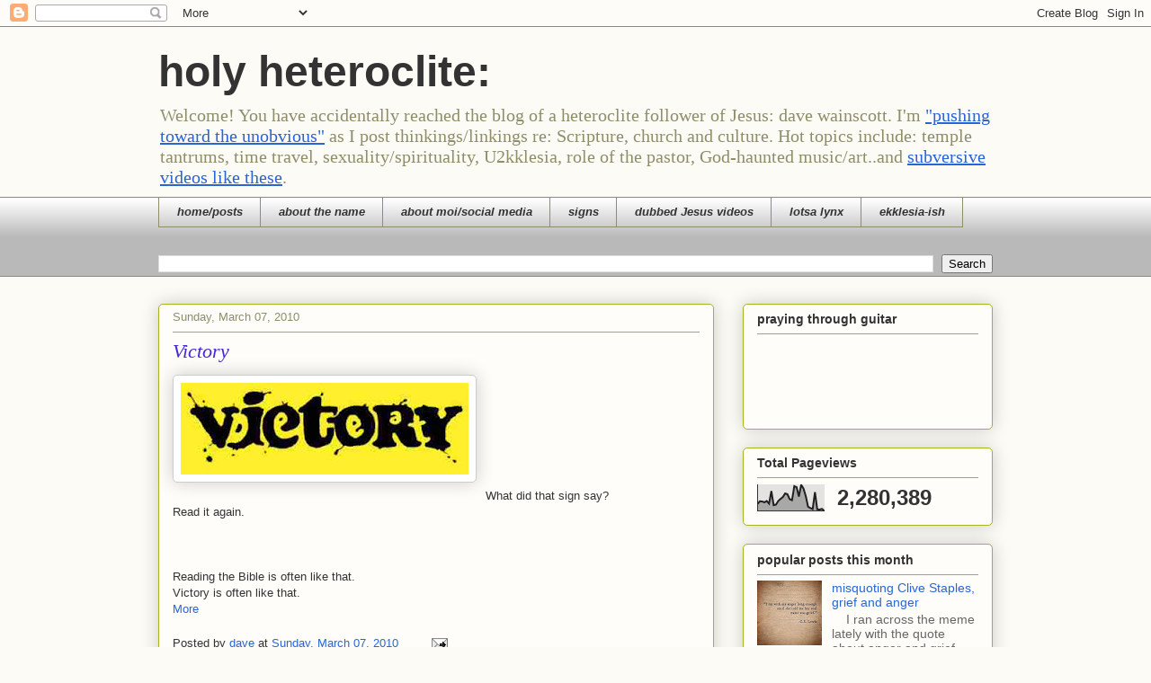

--- FILE ---
content_type: text/html; charset=UTF-8
request_url: https://davewainscott.blogspot.com/2010/03/victory.html
body_size: 38007
content:
<!DOCTYPE html>
<html class='v2' dir='ltr' xmlns='http://www.w3.org/1999/xhtml' xmlns:b='http://www.google.com/2005/gml/b' xmlns:data='http://www.google.com/2005/gml/data' xmlns:expr='http://www.google.com/2005/gml/expr'>
<head>
<link href='https://www.blogger.com/static/v1/widgets/4128112664-css_bundle_v2.css' rel='stylesheet' type='text/css'/>
<meta content='width=1100' name='viewport'/>
<meta content='text/html; charset=UTF-8' http-equiv='Content-Type'/>
<meta content='blogger' name='generator'/>
<link href='https://davewainscott.blogspot.com/favicon.ico' rel='icon' type='image/x-icon'/>
<link href='https://davewainscott.blogspot.com/2010/03/victory.html' rel='canonical'/>
<link rel="alternate" type="application/atom+xml" title="holy heteroclite: - Atom" href="https://davewainscott.blogspot.com/feeds/posts/default" />
<link rel="alternate" type="application/rss+xml" title="holy heteroclite: - RSS" href="https://davewainscott.blogspot.com/feeds/posts/default?alt=rss" />
<link rel="service.post" type="application/atom+xml" title="holy heteroclite: - Atom" href="https://www.blogger.com/feeds/21118726/posts/default" />

<link rel="alternate" type="application/atom+xml" title="holy heteroclite: - Atom" href="https://davewainscott.blogspot.com/feeds/6513241985194427390/comments/default" />
<!--Can't find substitution for tag [blog.ieCssRetrofitLinks]-->
<link href='https://blogger.googleusercontent.com/img/b/R29vZ2xl/AVvXsEj37ofsu-CUQDBLw_13xWVDRFWNPErtw84YKzXeFHQcShNxi4Yhf90d9ZcLBRhDZu0KAPcubf8phwGdWjsH4SdFEDeZ8A8JSXcpKvzkzrwMI74aL3FMvBUmro350HQQ-ku_m2Qx/s320/victory-defeat.jpg' rel='image_src'/>
<meta content='https://davewainscott.blogspot.com/2010/03/victory.html' property='og:url'/>
<meta content='Victory' property='og:title'/>
<meta content='What did that sign say? Read it again. Reading the  Bible is often like that. Victory is often like that. More' property='og:description'/>
<meta content='https://blogger.googleusercontent.com/img/b/R29vZ2xl/AVvXsEj37ofsu-CUQDBLw_13xWVDRFWNPErtw84YKzXeFHQcShNxi4Yhf90d9ZcLBRhDZu0KAPcubf8phwGdWjsH4SdFEDeZ8A8JSXcpKvzkzrwMI74aL3FMvBUmro350HQQ-ku_m2Qx/w1200-h630-p-k-no-nu/victory-defeat.jpg' property='og:image'/>
<title>holy heteroclite:: Victory</title>
<style id='page-skin-1' type='text/css'><!--
/*
-----------------------------------------------
Blogger Template Style
Name:     Awesome Inc.
Designer: Tina Chen
URL:      tinachen.org
----------------------------------------------- */
/* Content
----------------------------------------------- */
body {
font: normal normal 13px Arial, Tahoma, Helvetica, FreeSans, sans-serif;
color: #333333;
background: #fcfbf5 none repeat scroll top left;
}
html body .content-outer {
min-width: 0;
max-width: 100%;
width: 100%;
}
a:link {
text-decoration: none;
color: #2965d5;
}
a:visited {
text-decoration: none;
color: #d56529;
}
a:hover {
text-decoration: underline;
color: #29d5cc;
}
.body-fauxcolumn-outer .cap-top {
position: absolute;
z-index: 1;
height: 276px;
width: 100%;
background: transparent none repeat-x scroll top left;
_background-image: none;
}
/* Columns
----------------------------------------------- */
.content-inner {
padding: 0;
}
.header-inner .section {
margin: 0 16px;
}
.tabs-inner .section {
margin: 0 16px;
}
.main-inner {
padding-top: 30px;
}
.main-inner .column-center-inner,
.main-inner .column-left-inner,
.main-inner .column-right-inner {
padding: 0 5px;
}
*+html body .main-inner .column-center-inner {
margin-top: -30px;
}
#layout .main-inner .column-center-inner {
margin-top: 0;
}
/* Header
----------------------------------------------- */
.header-outer {
margin: 0 0 0 0;
background: transparent none repeat scroll 0 0;
}
.Header h1 {
font: normal bold 48px Impact, sans-serif;
color: #333333;
text-shadow: 0 0 -1px #000000;
}
.Header h1 a {
color: #333333;
}
.Header .description {
font: normal normal 20px Georgia, Utopia, 'Palatino Linotype', Palatino, serif;
color: #908d6a;
}
.header-inner .Header .titlewrapper,
.header-inner .Header .descriptionwrapper {
padding-left: 0;
padding-right: 0;
margin-bottom: 0;
}
.header-inner .Header .titlewrapper {
padding-top: 22px;
}
/* Tabs
----------------------------------------------- */
.tabs-outer {
overflow: hidden;
position: relative;
background: #ffffff url(//www.blogblog.com/1kt/awesomeinc/tabs_gradient_light.png) repeat scroll 0 0;
}
#layout .tabs-outer {
overflow: visible;
}
.tabs-cap-top, .tabs-cap-bottom {
position: absolute;
width: 100%;
border-top: 1px solid #908d6a;
}
.tabs-cap-bottom {
bottom: 0;
}
.tabs-inner .widget li a {
display: inline-block;
margin: 0;
padding: .6em 1.5em;
font: italic bold 13px Arial, Tahoma, Helvetica, FreeSans, sans-serif;
color: #333333;
border-top: 1px solid #908d6a;
border-bottom: 1px solid #908d6a;
border-left: 1px solid #908d6a;
height: 16px;
line-height: 16px;
}
.tabs-inner .widget li:last-child a {
border-right: 1px solid #908d6a;
}
.tabs-inner .widget li.selected a, .tabs-inner .widget li a:hover {
background: #63704b url(//www.blogblog.com/1kt/awesomeinc/tabs_gradient_light.png) repeat-x scroll 0 -100px;
color: #ffffff;
}
/* Headings
----------------------------------------------- */
h2 {
font: normal bold 14px Arial, Tahoma, Helvetica, FreeSans, sans-serif;
color: #333333;
}
/* Widgets
----------------------------------------------- */
.main-inner .section {
margin: 0 27px;
padding: 0;
}
.main-inner .column-left-outer,
.main-inner .column-right-outer {
margin-top: 0;
}
#layout .main-inner .column-left-outer,
#layout .main-inner .column-right-outer {
margin-top: 0;
}
.main-inner .column-left-inner,
.main-inner .column-right-inner {
background: transparent none repeat 0 0;
-moz-box-shadow: 0 0 0 rgba(0, 0, 0, .2);
-webkit-box-shadow: 0 0 0 rgba(0, 0, 0, .2);
-goog-ms-box-shadow: 0 0 0 rgba(0, 0, 0, .2);
box-shadow: 0 0 0 rgba(0, 0, 0, .2);
-moz-border-radius: 5px;
-webkit-border-radius: 5px;
-goog-ms-border-radius: 5px;
border-radius: 5px;
}
#layout .main-inner .column-left-inner,
#layout .main-inner .column-right-inner {
margin-top: 0;
}
.sidebar .widget {
font: normal normal 14px Arial, Tahoma, Helvetica, FreeSans, sans-serif;
color: #333333;
}
.sidebar .widget a:link {
color: #2965d5;
}
.sidebar .widget a:visited {
color: #d56529;
}
.sidebar .widget a:hover {
color: #29d5cc;
}
.sidebar .widget h2 {
text-shadow: 0 0 -1px #000000;
}
.main-inner .widget {
background-color: #fefdfa;
border: 1px solid #aab123;
padding: 0 15px 15px;
margin: 20px -16px;
-moz-box-shadow: 0 0 20px rgba(0, 0, 0, .2);
-webkit-box-shadow: 0 0 20px rgba(0, 0, 0, .2);
-goog-ms-box-shadow: 0 0 20px rgba(0, 0, 0, .2);
box-shadow: 0 0 20px rgba(0, 0, 0, .2);
-moz-border-radius: 5px;
-webkit-border-radius: 5px;
-goog-ms-border-radius: 5px;
border-radius: 5px;
}
.main-inner .widget h2 {
margin: 0 -0;
padding: .6em 0 .5em;
border-bottom: 1px solid transparent;
}
.footer-inner .widget h2 {
padding: 0 0 .4em;
border-bottom: 1px solid transparent;
}
.main-inner .widget h2 + div, .footer-inner .widget h2 + div {
border-top: 1px solid #aab123;
padding-top: 8px;
}
.main-inner .widget .widget-content {
margin: 0 -0;
padding: 7px 0 0;
}
.main-inner .widget ul, .main-inner .widget #ArchiveList ul.flat {
margin: -8px -15px 0;
padding: 0;
list-style: none;
}
.main-inner .widget #ArchiveList {
margin: -8px 0 0;
}
.main-inner .widget ul li, .main-inner .widget #ArchiveList ul.flat li {
padding: .5em 15px;
text-indent: 0;
color: #666666;
border-top: 0 solid #aab123;
border-bottom: 1px solid transparent;
}
.main-inner .widget #ArchiveList ul li {
padding-top: .25em;
padding-bottom: .25em;
}
.main-inner .widget ul li:first-child, .main-inner .widget #ArchiveList ul.flat li:first-child {
border-top: none;
}
.main-inner .widget ul li:last-child, .main-inner .widget #ArchiveList ul.flat li:last-child {
border-bottom: none;
}
.post-body {
position: relative;
}
.main-inner .widget .post-body ul {
padding: 0 2.5em;
margin: .5em 0;
list-style: disc;
}
.main-inner .widget .post-body ul li {
padding: 0.25em 0;
margin-bottom: .25em;
color: #333333;
border: none;
}
.footer-inner .widget ul {
padding: 0;
list-style: none;
}
.widget .zippy {
color: #666666;
}
/* Posts
----------------------------------------------- */
body .main-inner .Blog {
padding: 0;
margin-bottom: 1em;
background-color: transparent;
border: none;
-moz-box-shadow: 0 0 0 rgba(0, 0, 0, 0);
-webkit-box-shadow: 0 0 0 rgba(0, 0, 0, 0);
-goog-ms-box-shadow: 0 0 0 rgba(0, 0, 0, 0);
box-shadow: 0 0 0 rgba(0, 0, 0, 0);
}
.main-inner .section:last-child .Blog:last-child {
padding: 0;
margin-bottom: 1em;
}
.main-inner .widget h2.date-header {
margin: 0 -15px 1px;
padding: 0 0 0 0;
font: normal normal 13px Arial, Tahoma, Helvetica, FreeSans, sans-serif;
color: #908d6a;
background: transparent none no-repeat scroll top left;
border-top: 0 solid #aab123;
border-bottom: 1px solid transparent;
-moz-border-radius-topleft: 0;
-moz-border-radius-topright: 0;
-webkit-border-top-left-radius: 0;
-webkit-border-top-right-radius: 0;
border-top-left-radius: 0;
border-top-right-radius: 0;
position: static;
bottom: 100%;
right: 15px;
text-shadow: 0 0 -1px #000000;
}
.main-inner .widget h2.date-header span {
font: normal normal 13px Arial, Tahoma, Helvetica, FreeSans, sans-serif;
display: block;
padding: .5em 15px;
border-left: 0 solid #aab123;
border-right: 0 solid #aab123;
}
.date-outer {
position: relative;
margin: 30px 0 20px;
padding: 0 15px;
background-color: #fefdfa;
border: 1px solid #aab123;
-moz-box-shadow: 0 0 20px rgba(0, 0, 0, .2);
-webkit-box-shadow: 0 0 20px rgba(0, 0, 0, .2);
-goog-ms-box-shadow: 0 0 20px rgba(0, 0, 0, .2);
box-shadow: 0 0 20px rgba(0, 0, 0, .2);
-moz-border-radius: 5px;
-webkit-border-radius: 5px;
-goog-ms-border-radius: 5px;
border-radius: 5px;
}
.date-outer:first-child {
margin-top: 0;
}
.date-outer:last-child {
margin-bottom: 20px;
-moz-border-radius-bottomleft: 5px;
-moz-border-radius-bottomright: 5px;
-webkit-border-bottom-left-radius: 5px;
-webkit-border-bottom-right-radius: 5px;
-goog-ms-border-bottom-left-radius: 5px;
-goog-ms-border-bottom-right-radius: 5px;
border-bottom-left-radius: 5px;
border-bottom-right-radius: 5px;
}
.date-posts {
margin: 0 -0;
padding: 0 0;
clear: both;
}
.post-outer, .inline-ad {
border-top: 1px solid #aab123;
margin: 0 -0;
padding: 15px 0;
}
.post-outer {
padding-bottom: 10px;
}
.post-outer:first-child {
padding-top: 0;
border-top: none;
}
.post-outer:last-child, .inline-ad:last-child {
border-bottom: none;
}
.post-body {
position: relative;
}
.post-body img {
padding: 8px;
background: #ffffff;
border: 1px solid #cccccc;
-moz-box-shadow: 0 0 20px rgba(0, 0, 0, .2);
-webkit-box-shadow: 0 0 20px rgba(0, 0, 0, .2);
box-shadow: 0 0 20px rgba(0, 0, 0, .2);
-moz-border-radius: 5px;
-webkit-border-radius: 5px;
border-radius: 5px;
}
h3.post-title, h4 {
font: italic normal 22px Georgia, Utopia, 'Palatino Linotype', Palatino, serif;
color: #4229d5;
}
h3.post-title a {
font: italic normal 22px Georgia, Utopia, 'Palatino Linotype', Palatino, serif;
color: #4229d5;
}
h3.post-title a:hover {
color: #29d5cc;
text-decoration: underline;
}
.post-header {
margin: 0 0 1em;
}
.post-body {
line-height: 1.4;
}
.post-outer h2 {
color: #333333;
}
.post-footer {
margin: 1.5em 0 0;
}
#blog-pager {
padding: 15px;
font-size: 120%;
background-color: #fefdfa;
border: 1px solid #aab123;
-moz-box-shadow: 0 0 20px rgba(0, 0, 0, .2);
-webkit-box-shadow: 0 0 20px rgba(0, 0, 0, .2);
-goog-ms-box-shadow: 0 0 20px rgba(0, 0, 0, .2);
box-shadow: 0 0 20px rgba(0, 0, 0, .2);
-moz-border-radius: 5px;
-webkit-border-radius: 5px;
-goog-ms-border-radius: 5px;
border-radius: 5px;
-moz-border-radius-topleft: 5px;
-moz-border-radius-topright: 5px;
-webkit-border-top-left-radius: 5px;
-webkit-border-top-right-radius: 5px;
-goog-ms-border-top-left-radius: 5px;
-goog-ms-border-top-right-radius: 5px;
border-top-left-radius: 5px;
border-top-right-radius-topright: 5px;
margin-top: 1em;
}
.blog-feeds, .post-feeds {
margin: 1em 0;
text-align: center;
color: #333333;
}
.blog-feeds a, .post-feeds a {
color: #2965d5;
}
.blog-feeds a:visited, .post-feeds a:visited {
color: #d56529;
}
.blog-feeds a:hover, .post-feeds a:hover {
color: #29d5cc;
}
.post-outer .comments {
margin-top: 2em;
}
/* Comments
----------------------------------------------- */
.comments .comments-content .icon.blog-author {
background-repeat: no-repeat;
background-image: url([data-uri]);
}
.comments .comments-content .loadmore a {
border-top: 1px solid #908d6a;
border-bottom: 1px solid #908d6a;
}
.comments .continue {
border-top: 2px solid #908d6a;
}
/* Footer
----------------------------------------------- */
.footer-outer {
margin: -20px 0 -1px;
padding: 20px 0 0;
color: #333333;
overflow: hidden;
}
.footer-fauxborder-left {
border-top: 1px solid #aab123;
background: #fefdfa none repeat scroll 0 0;
-moz-box-shadow: 0 0 20px rgba(0, 0, 0, .2);
-webkit-box-shadow: 0 0 20px rgba(0, 0, 0, .2);
-goog-ms-box-shadow: 0 0 20px rgba(0, 0, 0, .2);
box-shadow: 0 0 20px rgba(0, 0, 0, .2);
margin: 0 -20px;
}
/* Mobile
----------------------------------------------- */
body.mobile {
background-size: auto;
}
.mobile .body-fauxcolumn-outer {
background: transparent none repeat scroll top left;
}
*+html body.mobile .main-inner .column-center-inner {
margin-top: 0;
}
.mobile .main-inner .widget {
padding: 0 0 15px;
}
.mobile .main-inner .widget h2 + div,
.mobile .footer-inner .widget h2 + div {
border-top: none;
padding-top: 0;
}
.mobile .footer-inner .widget h2 {
padding: 0.5em 0;
border-bottom: none;
}
.mobile .main-inner .widget .widget-content {
margin: 0;
padding: 7px 0 0;
}
.mobile .main-inner .widget ul,
.mobile .main-inner .widget #ArchiveList ul.flat {
margin: 0 -15px 0;
}
.mobile .main-inner .widget h2.date-header {
right: 0;
}
.mobile .date-header span {
padding: 0.4em 0;
}
.mobile .date-outer:first-child {
margin-bottom: 0;
border: 1px solid #aab123;
-moz-border-radius-topleft: 5px;
-moz-border-radius-topright: 5px;
-webkit-border-top-left-radius: 5px;
-webkit-border-top-right-radius: 5px;
-goog-ms-border-top-left-radius: 5px;
-goog-ms-border-top-right-radius: 5px;
border-top-left-radius: 5px;
border-top-right-radius: 5px;
}
.mobile .date-outer {
border-color: #aab123;
border-width: 0 1px 1px;
}
.mobile .date-outer:last-child {
margin-bottom: 0;
}
.mobile .main-inner {
padding: 0;
}
.mobile .header-inner .section {
margin: 0;
}
.mobile .post-outer, .mobile .inline-ad {
padding: 5px 0;
}
.mobile .tabs-inner .section {
margin: 0 10px;
}
.mobile .main-inner .widget h2 {
margin: 0;
padding: 0;
}
.mobile .main-inner .widget h2.date-header span {
padding: 0;
}
.mobile .main-inner .widget .widget-content {
margin: 0;
padding: 7px 0 0;
}
.mobile #blog-pager {
border: 1px solid transparent;
background: #fefdfa none repeat scroll 0 0;
}
.mobile .main-inner .column-left-inner,
.mobile .main-inner .column-right-inner {
background: transparent none repeat 0 0;
-moz-box-shadow: none;
-webkit-box-shadow: none;
-goog-ms-box-shadow: none;
box-shadow: none;
}
.mobile .date-posts {
margin: 0;
padding: 0;
}
.mobile .footer-fauxborder-left {
margin: 0;
border-top: inherit;
}
.mobile .main-inner .section:last-child .Blog:last-child {
margin-bottom: 0;
}
.mobile-index-contents {
color: #333333;
}
.mobile .mobile-link-button {
background: #2965d5 url(//www.blogblog.com/1kt/awesomeinc/tabs_gradient_light.png) repeat scroll 0 0;
}
.mobile-link-button a:link, .mobile-link-button a:visited {
color: #ffffff;
}
.mobile .tabs-inner .PageList .widget-content {
background: transparent;
border-top: 1px solid;
border-color: #908d6a;
color: #333333;
}
.mobile .tabs-inner .PageList .widget-content .pagelist-arrow {
border-left: 1px solid #908d6a;
}

--></style>
<style id='template-skin-1' type='text/css'><!--
body {
min-width: 960px;
}
.content-outer, .content-fauxcolumn-outer, .region-inner {
min-width: 960px;
max-width: 960px;
_width: 960px;
}
.main-inner .columns {
padding-left: 0;
padding-right: 310px;
}
.main-inner .fauxcolumn-center-outer {
left: 0;
right: 310px;
/* IE6 does not respect left and right together */
_width: expression(this.parentNode.offsetWidth -
parseInt("0") -
parseInt("310px") + 'px');
}
.main-inner .fauxcolumn-left-outer {
width: 0;
}
.main-inner .fauxcolumn-right-outer {
width: 310px;
}
.main-inner .column-left-outer {
width: 0;
right: 100%;
margin-left: -0;
}
.main-inner .column-right-outer {
width: 310px;
margin-right: -310px;
}
#layout {
min-width: 0;
}
#layout .content-outer {
min-width: 0;
width: 800px;
}
#layout .region-inner {
min-width: 0;
width: auto;
}
--></style>
<script src="//w.sharethis.com/button/buttons.js" type="text/javascript"></script>
<script type='text/javascript'>stLight.options({publisher: "074821ed-063e-4ae5-bad9-3e26ecf249f3"}); </script>
<link href='https://www.blogger.com/dyn-css/authorization.css?targetBlogID=21118726&amp;zx=ba5650b5-b9f5-498c-abf7-76103abcae7d' media='none' onload='if(media!=&#39;all&#39;)media=&#39;all&#39;' rel='stylesheet'/><noscript><link href='https://www.blogger.com/dyn-css/authorization.css?targetBlogID=21118726&amp;zx=ba5650b5-b9f5-498c-abf7-76103abcae7d' rel='stylesheet'/></noscript>
<meta name='google-adsense-platform-account' content='ca-host-pub-1556223355139109'/>
<meta name='google-adsense-platform-domain' content='blogspot.com'/>

<!-- data-ad-client=ca-pub-9575387631166120 -->

</head>
<body class='loading variant-renewable'>
<div class='navbar section' id='navbar' name='Navbar'><div class='widget Navbar' data-version='1' id='Navbar1'><script type="text/javascript">
    function setAttributeOnload(object, attribute, val) {
      if(window.addEventListener) {
        window.addEventListener('load',
          function(){ object[attribute] = val; }, false);
      } else {
        window.attachEvent('onload', function(){ object[attribute] = val; });
      }
    }
  </script>
<div id="navbar-iframe-container"></div>
<script type="text/javascript" src="https://apis.google.com/js/platform.js"></script>
<script type="text/javascript">
      gapi.load("gapi.iframes:gapi.iframes.style.bubble", function() {
        if (gapi.iframes && gapi.iframes.getContext) {
          gapi.iframes.getContext().openChild({
              url: 'https://www.blogger.com/navbar/21118726?po\x3d6513241985194427390\x26origin\x3dhttps://davewainscott.blogspot.com',
              where: document.getElementById("navbar-iframe-container"),
              id: "navbar-iframe"
          });
        }
      });
    </script><script type="text/javascript">
(function() {
var script = document.createElement('script');
script.type = 'text/javascript';
script.src = '//pagead2.googlesyndication.com/pagead/js/google_top_exp.js';
var head = document.getElementsByTagName('head')[0];
if (head) {
head.appendChild(script);
}})();
</script>
</div></div>
<div class='body-fauxcolumns'>
<div class='fauxcolumn-outer body-fauxcolumn-outer'>
<div class='cap-top'>
<div class='cap-left'></div>
<div class='cap-right'></div>
</div>
<div class='fauxborder-left'>
<div class='fauxborder-right'></div>
<div class='fauxcolumn-inner'>
</div>
</div>
<div class='cap-bottom'>
<div class='cap-left'></div>
<div class='cap-right'></div>
</div>
</div>
</div>
<div class='content'>
<div class='content-fauxcolumns'>
<div class='fauxcolumn-outer content-fauxcolumn-outer'>
<div class='cap-top'>
<div class='cap-left'></div>
<div class='cap-right'></div>
</div>
<div class='fauxborder-left'>
<div class='fauxborder-right'></div>
<div class='fauxcolumn-inner'>
</div>
</div>
<div class='cap-bottom'>
<div class='cap-left'></div>
<div class='cap-right'></div>
</div>
</div>
</div>
<div class='content-outer'>
<div class='content-cap-top cap-top'>
<div class='cap-left'></div>
<div class='cap-right'></div>
</div>
<div class='fauxborder-left content-fauxborder-left'>
<div class='fauxborder-right content-fauxborder-right'></div>
<div class='content-inner'>
<header>
<div class='header-outer'>
<div class='header-cap-top cap-top'>
<div class='cap-left'></div>
<div class='cap-right'></div>
</div>
<div class='fauxborder-left header-fauxborder-left'>
<div class='fauxborder-right header-fauxborder-right'></div>
<div class='region-inner header-inner'>
<div class='header section' id='header' name='Header'><div class='widget Header' data-version='1' id='Header1'>
<div id='header-inner'>
<div class='titlewrapper'>
<h1 class='title'>
<a href='https://davewainscott.blogspot.com/'>
holy heteroclite:
</a>
</h1>
</div>
<div class='descriptionwrapper'>
<p class='description'><span>Welcome!  You have accidentally reached the blog of a heteroclite follower of Jesus: dave wainscott. I'm
<u> <a href="http://tiny.cc/unobvious">"pushing toward the unobvious"</a></u> as I post thinkings/linkings
re: Scripture, church and culture. Hot topics include: temple tantrums, time travel, sexuality/spirituality, U2kklesia,  role of the pastor, God-haunted music/art..and <u><a href="http://tiny.cc/jv">subversive videos like these</a></u>.</span></p>
</div>
</div>
</div></div>
</div>
</div>
<div class='header-cap-bottom cap-bottom'>
<div class='cap-left'></div>
<div class='cap-right'></div>
</div>
</div>
</header>
<div class='tabs-outer'>
<div class='tabs-cap-top cap-top'>
<div class='cap-left'></div>
<div class='cap-right'></div>
</div>
<div class='fauxborder-left tabs-fauxborder-left'>
<div class='fauxborder-right tabs-fauxborder-right'></div>
<div class='region-inner tabs-inner'>
<div class='tabs section' id='crosscol' name='Cross-Column'><div class='widget PageList' data-version='1' id='PageList1'>
<h2>Pages</h2>
<div class='widget-content'>
<ul>
<li>
<a href='https://davewainscott.blogspot.com/'>home/posts</a>
</li>
<li>
<a href='https://davewainscott.blogspot.com/p/about-name.html'>about the name</a>
</li>
<li>
<a href='http://about.me/davewainscott'>about moi/social media</a>
</li>
<li>
<a href='http://davewainscott.blogspot.com/2012/04/its-sign.html'>signs</a>
</li>
<li>
<a href='http://davewainscott.blogspot.com/2006/12/all-jesus-clips-in-one-placeenjoy.html'>dubbed Jesus videos</a>
</li>
<li>
<a href='https://davewainscott.blogspot.com/p/lotsa-lynx.html'>lotsa lynx</a>
</li>
<li>
<a href='http://3dff.com'>ekklesia-ish</a>
</li>
</ul>
<div class='clear'></div>
</div>
</div><div class='widget BlogSearch' data-version='1' id='BlogSearch1'>
<h2 class='title'>Search  Me:</h2>
<div class='widget-content'>
<div id='BlogSearch1_form'>
<form action='https://davewainscott.blogspot.com/search' class='gsc-search-box' target='_top'>
<table cellpadding='0' cellspacing='0' class='gsc-search-box'>
<tbody>
<tr>
<td class='gsc-input'>
<input autocomplete='off' class='gsc-input' name='q' size='10' title='search' type='text' value=''/>
</td>
<td class='gsc-search-button'>
<input class='gsc-search-button' title='search' type='submit' value='Search'/>
</td>
</tr>
</tbody>
</table>
</form>
</div>
</div>
<div class='clear'></div>
</div></div>
<div class='tabs no-items section' id='crosscol-overflow' name='Cross-Column 2'></div>
</div>
</div>
<div class='tabs-cap-bottom cap-bottom'>
<div class='cap-left'></div>
<div class='cap-right'></div>
</div>
</div>
<div class='main-outer'>
<div class='main-cap-top cap-top'>
<div class='cap-left'></div>
<div class='cap-right'></div>
</div>
<div class='fauxborder-left main-fauxborder-left'>
<div class='fauxborder-right main-fauxborder-right'></div>
<div class='region-inner main-inner'>
<div class='columns fauxcolumns'>
<div class='fauxcolumn-outer fauxcolumn-center-outer'>
<div class='cap-top'>
<div class='cap-left'></div>
<div class='cap-right'></div>
</div>
<div class='fauxborder-left'>
<div class='fauxborder-right'></div>
<div class='fauxcolumn-inner'>
</div>
</div>
<div class='cap-bottom'>
<div class='cap-left'></div>
<div class='cap-right'></div>
</div>
</div>
<div class='fauxcolumn-outer fauxcolumn-left-outer'>
<div class='cap-top'>
<div class='cap-left'></div>
<div class='cap-right'></div>
</div>
<div class='fauxborder-left'>
<div class='fauxborder-right'></div>
<div class='fauxcolumn-inner'>
</div>
</div>
<div class='cap-bottom'>
<div class='cap-left'></div>
<div class='cap-right'></div>
</div>
</div>
<div class='fauxcolumn-outer fauxcolumn-right-outer'>
<div class='cap-top'>
<div class='cap-left'></div>
<div class='cap-right'></div>
</div>
<div class='fauxborder-left'>
<div class='fauxborder-right'></div>
<div class='fauxcolumn-inner'>
</div>
</div>
<div class='cap-bottom'>
<div class='cap-left'></div>
<div class='cap-right'></div>
</div>
</div>
<!-- corrects IE6 width calculation -->
<div class='columns-inner'>
<div class='column-center-outer'>
<div class='column-center-inner'>
<div class='main section' id='main' name='Main'><div class='widget Blog' data-version='1' id='Blog1'>
<div class='blog-posts hfeed'>

          <div class="date-outer">
        
<h2 class='date-header'><span>Sunday, March 07, 2010</span></h2>

          <div class="date-posts">
        
<div class='post-outer'>
<div class='post hentry' itemprop='blogPost' itemscope='itemscope' itemtype='http://schema.org/BlogPosting'>
<meta content='https://blogger.googleusercontent.com/img/b/R29vZ2xl/AVvXsEj37ofsu-CUQDBLw_13xWVDRFWNPErtw84YKzXeFHQcShNxi4Yhf90d9ZcLBRhDZu0KAPcubf8phwGdWjsH4SdFEDeZ8A8JSXcpKvzkzrwMI74aL3FMvBUmro350HQQ-ku_m2Qx/s320/victory-defeat.jpg' itemprop='image_url'/>
<meta content='21118726' itemprop='blogId'/>
<meta content='6513241985194427390' itemprop='postId'/>
<a name='6513241985194427390'></a>
<h3 class='post-title entry-title' itemprop='name'>
Victory
</h3>
<div class='post-header'>
<div class='post-header-line-1'></div>
</div>
<div class='post-body entry-content' id='post-body-6513241985194427390' itemprop='description articleBody'>
<a href="https://blogger.googleusercontent.com/img/b/R29vZ2xl/AVvXsEj37ofsu-CUQDBLw_13xWVDRFWNPErtw84YKzXeFHQcShNxi4Yhf90d9ZcLBRhDZu0KAPcubf8phwGdWjsH4SdFEDeZ8A8JSXcpKvzkzrwMI74aL3FMvBUmro350HQQ-ku_m2Qx/s1600-h/victory-defeat.jpg" onblur="try {parent.deselectBloggerImageGracefully();} catch(e) {}"><img alt="" border="0" id="BLOGGER_PHOTO_ID_5445911714200750930" src="https://blogger.googleusercontent.com/img/b/R29vZ2xl/AVvXsEj37ofsu-CUQDBLw_13xWVDRFWNPErtw84YKzXeFHQcShNxi4Yhf90d9ZcLBRhDZu0KAPcubf8phwGdWjsH4SdFEDeZ8A8JSXcpKvzkzrwMI74aL3FMvBUmro350HQQ-ku_m2Qx/s320/victory-defeat.jpg" style="float:left; margin:0 10px 10px 0;cursor:pointer; cursor:hand;width: 320px; height: 102px;" /></a><br /><br /><br /><div><br /></div><div><br /></div><div><br /></div><div><br /></div><div>What did that sign say?<br />Read it again.<br /><br /><br /><div><br /></div><div>Reading the  Bible is often like that.<div>Victory is often like that.<br /><a href="http://brainden.com/eye-illusions.htm">More</a></div></div></div>
<span class='st_facebook_hcount' displayText='Facebook'></span>
<span class='st_googleplus_hcount' displayText='Google +'></span>
<span class='st_twitter_hcount' displayText='Tweet'></span>
<span class='st_sharethis_hcount' displayText='ShareThis'></span>
<div style='clear: both;'></div>
</div>
<div class='post-footer'>
<div class='post-footer-line post-footer-line-1'><span class='post-author vcard'>
Posted by
<span class='fn' itemprop='author' itemscope='itemscope' itemtype='http://schema.org/Person'>
<meta content='https://www.blogger.com/profile/07135992921485306480' itemprop='url'/>
<a class='g-profile' href='https://www.blogger.com/profile/07135992921485306480' rel='author' title='author profile'>
<span itemprop='name'>dave</span>
</a>
</span>
</span>
<span class='post-timestamp'>
at
<meta content='https://davewainscott.blogspot.com/2010/03/victory.html' itemprop='url'/>
<a class='timestamp-link' href='https://davewainscott.blogspot.com/2010/03/victory.html' rel='bookmark' title='permanent link'><abbr class='published' itemprop='datePublished' title='2010-03-07T07:18:00-08:00'>Sunday, March 07, 2010</abbr></a>
</span>
<span class='post-comment-link'>
</span>
<span class='post-icons'>
<span class='item-action'>
<a href='https://www.blogger.com/email-post/21118726/6513241985194427390' title='Email Post'>
<img alt='' class='icon-action' height='13' src='//img1.blogblog.com/img/icon18_email.gif' width='18'/>
</a>
</span>
<span class='item-control blog-admin pid-1911687537'>
<a href='https://www.blogger.com/post-edit.g?blogID=21118726&postID=6513241985194427390&from=pencil' title='Edit Post'>
<img alt='' class='icon-action' height='18' src='https://resources.blogblog.com/img/icon18_edit_allbkg.gif' width='18'/>
</a>
</span>
</span>
<span class='post-backlinks post-comment-link'>
</span>
</div>
<div class='post-footer-line post-footer-line-2'><span class='post-labels'>
</span>
</div>
<div class='post-footer-line post-footer-line-3'><span class='post-location'>
</span>
</div>
</div>
</div>
<div class='comments' id='comments'>
<a name='comments'></a>
<h4>No comments:</h4>
<div id='Blog1_comments-block-wrapper'>
<dl class='avatar-comment-indent' id='comments-block'>
</dl>
</div>
<p class='comment-footer'>
<div class='comment-form'>
<a name='comment-form'></a>
<h4 id='comment-post-message'>Post a Comment</h4>
<p>Hey, thanks for engaging the conversation!</p>
<a href='https://www.blogger.com/comment/frame/21118726?po=6513241985194427390&hl=en&saa=85391&origin=https://davewainscott.blogspot.com' id='comment-editor-src'></a>
<iframe allowtransparency='true' class='blogger-iframe-colorize blogger-comment-from-post' frameborder='0' height='410px' id='comment-editor' name='comment-editor' src='' width='100%'></iframe>
<script src='https://www.blogger.com/static/v1/jsbin/2841073395-comment_from_post_iframe.js' type='text/javascript'></script>
<script type='text/javascript'>
      BLOG_CMT_createIframe('https://www.blogger.com/rpc_relay.html');
    </script>
</div>
</p>
</div>
</div>

        </div></div>
      
</div>
<div class='blog-pager' id='blog-pager'>
<span id='blog-pager-newer-link'>
<a class='blog-pager-newer-link' href='https://davewainscott.blogspot.com/2010/03/bullet-to-binary-part-2-forgive.html' id='Blog1_blog-pager-newer-link' title='Newer Post'>Newer Post</a>
</span>
<span id='blog-pager-older-link'>
<a class='blog-pager-older-link' href='https://davewainscott.blogspot.com/2010/03/peter-gabriels-lament-for-times-preview.html' id='Blog1_blog-pager-older-link' title='Older Post'>Older Post</a>
</span>
<a class='home-link' href='https://davewainscott.blogspot.com/'>Home</a>
</div>
<div class='clear'></div>
<div class='post-feeds'>
<div class='feed-links'>
Subscribe to:
<a class='feed-link' href='https://davewainscott.blogspot.com/feeds/6513241985194427390/comments/default' target='_blank' type='application/atom+xml'>Post Comments (Atom)</a>
</div>
</div>
</div></div>
</div>
</div>
<div class='column-left-outer'>
<div class='column-left-inner'>
<aside>
</aside>
</div>
</div>
<div class='column-right-outer'>
<div class='column-right-inner'>
<aside>
<div class='sidebar section' id='sidebar-right-1'><div class='widget HTML' data-version='1' id='HTML2'>
<h2 class='title'>praying through guitar</h2>
<div class='widget-content'>
<iframe width="120" height="080" src="https://www.youtube.com/embed/ZjJSPwMqx68" title="Spectral Mornings (Remastered 2005)" frameborder="0" allow="accelerometer; autoplay; clipboard-write; encrypted-media; gyroscope; picture-in-picture; web-share" referrerpolicy="strict-origin-when-cross-origin" allowfullscreen></iframe>
</div>
<div class='clear'></div>
</div><div class='widget Stats' data-version='1' id='Stats1'>
<h2>Total Pageviews</h2>
<div class='widget-content'>
<div id='Stats1_content' style='display: none;'>
<script src='https://www.gstatic.com/charts/loader.js' type='text/javascript'></script>
<span id='Stats1_sparklinespan' style='display:inline-block; width:75px; height:30px'></span>
<span class='counter-wrapper text-counter-wrapper' id='Stats1_totalCount'>
</span>
<div class='clear'></div>
</div>
</div>
</div><div class='widget PopularPosts' data-version='1' id='PopularPosts1'>
<h2>popular posts this month</h2>
<div class='widget-content popular-posts'>
<ul>
<li>
<div class='item-content'>
<div class='item-thumbnail'>
<a href='https://davewainscott.blogspot.com/2024/06/misquoting-clive-staples-grief-and-anger.html' target='_blank'>
<img alt='' border='0' src='https://blogger.googleusercontent.com/img/b/R29vZ2xl/AVvXsEhbjjgOmT2hHZtfhksyZwdc7S8h4D5TmxunyW9OUj6j8EfWfFk-S6f8WPAWWXBaEdVTz9QDFMafRLCTqoBE6lcW3KktekhQTMUC1VXsNrmTN0X6cRHoXsggRsKKqjd9YInfraeoIr4zhGcfFrx-rUD-jg_6vu4ecWka_oW_PiVffV-_tq-BnXWgtqcAEeW6/w72-h72-p-k-no-nu/ANGER.jpg'/>
</a>
</div>
<div class='item-title'><a href='https://davewainscott.blogspot.com/2024/06/misquoting-clive-staples-grief-and-anger.html'>misquoting Clive Staples, grief and anger</a></div>
<div class='item-snippet'>&#160;    &#160; I ran across the meme lately with the quote about anger and grief attributed to C.S. Lewis. Is it much exaggeration to say that most ...</div>
</div>
<div style='clear: both;'></div>
</li>
<li>
<div class='item-content'>
<div class='item-thumbnail'>
<a href='https://davewainscott.blogspot.com/2008/10/salvation-on-small-screen.html' target='_blank'>
<img alt='' border='0' src='https://blogger.googleusercontent.com/img/b/R29vZ2xl/AVvXsEiobd6Ys8mm7iOvTjS_IuunSeTwo8_8_lGCizqnSKTc_hubY87ax3wLnVlns3ePPyuKR1hyGcANVBo6q74Gk2RRQLGCSUu3nX_yj3bhRjwEVsLAWUiSkD87iLQEx23QplPW6Yfb/w72-h72-p-k-no-nu/NADIA.jpg'/>
</a>
</div>
<div class='item-title'><a href='https://davewainscott.blogspot.com/2008/10/salvation-on-small-screen.html'>"Salvation on the Small Screen": 24 hours of Christian TV/crack</a></div>
<div class='item-snippet'>2015 update: Years after this post, I am linking to it for some students, who I assigned to watch a half-hour of Christian TV, and post abou...</div>
</div>
<div style='clear: both;'></div>
</li>
<li>
<div class='item-content'>
<div class='item-thumbnail'>
<a href='https://davewainscott.blogspot.com/2025/10/eltons-rock-of-westies.html' target='_blank'>
<img alt='' border='0' src='https://lh3.googleusercontent.com/blogger_img_proxy/AEn0k_tzbZTjBxgRzlAJZvcwAbvL9pWpToViZsgvGj_6qiD-NFsW_6mgBwljkMad4uNGfkP6RH4EMYqVozIneIdLXaVIjM4--yuduu4UGQ-pIhvL_CIm1w=w72-h72-n-k-no-nu'/>
</a>
</div>
<div class='item-title'><a href='https://davewainscott.blogspot.com/2025/10/eltons-rock-of-westies.html'>Elton's "Rock of the Westies"</a></div>
<div class='item-snippet'>All of these reviews are contradictory, and also not: --------------------- By Don Ignacio Elton John Rock Of The Westies&#160;(1975) &#160; As you pr...</div>
</div>
<div style='clear: both;'></div>
</li>
<li>
<div class='item-content'>
<div class='item-thumbnail'>
<a href='https://davewainscott.blogspot.com/2011/12/parable-of-ring-around-collar-neil.html' target='_blank'>
<img alt='' border='0' src='https://blogger.googleusercontent.com/img/b/R29vZ2xl/AVvXsEjqFC371h_chvmmir9zmuGjiOXSfZfgHef_qletBMPBnyN-12l5Ny0iOb7txNoAwS4fK-cTx4op5PjKq9czeHJ1A9dEm4rslUXAEqmvalJb9nmgXCA71T5s1fxpJOLL5eerRArb0A/w72-h72-p-k-no-nu/commercialring.jpg'/>
</a>
</div>
<div class='item-title'><a href='https://davewainscott.blogspot.com/2011/12/parable-of-ring-around-collar-neil.html'>practicing hermeneutics on commercials-Neil Postman</a></div>
<div class='item-snippet'>Though the commercial reference is somewhat dated............ as with any Neil Postman writing, &#160;the point is as relevant as ever:     ...</div>
</div>
<div style='clear: both;'></div>
</li>
<li>
<div class='item-content'>
<div class='item-thumbnail'>
<a href='https://davewainscott.blogspot.com/2009/07/some-confessions-from-christian-pastor.html' target='_blank'>
<img alt='' border='0' src='https://blogger.googleusercontent.com/img/b/R29vZ2xl/AVvXsEhxtjczgcBQGJv_vVRklwkieb9-SThgnmjQxY4RhL-ZLR8wi-OGb-xOSafdl9xKdQn2pJOT6blEAWvGg1LLB9u4ZX4B1Vc8xHGyJ7yUFynLbrEkyvcPbxKm91TlhyphenhyphenkoyrJvWSzt/w72-h72-p-k-no-nu/yo546088244_669508244_2840589_8256364_n.jpg'/>
</a>
</div>
<div class='item-title'><a href='https://davewainscott.blogspot.com/2009/07/some-confessions-from-christian-pastor.html'>"Some Confessions from a Christian Pastor"</a></div>
<div class='item-snippet'>  Published in The Fresno Bee, Valley Voices column  7/11/09 ( online here) :  &quot;Some Confessions from a Christian Pastor&quot;  by Dave...</div>
</div>
<div style='clear: both;'></div>
</li>
<li>
<div class='item-content'>
<div class='item-thumbnail'>
<a href='https://davewainscott.blogspot.com/2025/10/the-real-endingepilogue-of-clancey-saga.html' target='_blank'>
<img alt='' border='0' src='https://blogger.googleusercontent.com/img/b/R29vZ2xl/AVvXsEibcAk5KnJdid_hWNAWPlri2mpLjacC5ZbZZ4erShJG1_DIdg5jlZttZMZBu-2ORozZTcFnYGQIsUjlESX3MHGARPbtR2839C-hVH10zruKa_yyDGJu-2trtRZO9mtTWi24L8J-bn9qB371zG4twn9lVWTmfuf_jrZNJACpWw52sNOiclhJUTDx3Q/w72-h72-p-k-no-nu/lore.jpg'/>
</a>
</div>
<div class='item-title'><a href='https://davewainscott.blogspot.com/2025/10/the-real-endingepilogue-of-clancey-saga.html'>The real ending/epic epilogue of the 21 Pilots Lore/Saga/Storyline?</a></div>
<div class='item-snippet'>photo credit The 21 Pilots  ten-year, five-album  (though I Could say twelve year, six&#160; album) conceptual series /song cycle/concept album(s...</div>
</div>
<div style='clear: both;'></div>
</li>
<li>
<div class='item-content'>
<div class='item-thumbnail'>
<a href='https://davewainscott.blogspot.com/2010/02/chiasm-led-me-to-christ.html' target='_blank'>
<img alt='' border='0' src='https://blogger.googleusercontent.com/img/b/R29vZ2xl/AVvXsEi3vdVJfbdYR-sMFO0ZiVLTvHKyxKQ8Hrgtgy2lqrWefRrhp1cQq5aNhejkoaaIcE_FOAhNj6zhoLsG031ETfoc0HcqCI1SY0KflOHCc_3GjCJ8iOoo6leVynEHOnHTDWVrKuzD/w72-h72-p-k-no-nu/xages.jpg'/>
</a>
</div>
<div class='item-title'><a href='https://davewainscott.blogspot.com/2010/02/chiasm-led-me-to-christ.html'>"Chiasm led me to Christ"</a></div>
<div class='item-snippet'>  The chiasm card has been overplayed.   But mostly, in American church, it is unplayed.   We miss a lot of what the biblical writers intend...</div>
</div>
<div style='clear: both;'></div>
</li>
<li>
<div class='item-content'>
<div class='item-title'><a href='https://davewainscott.blogspot.com/2008/07/kowing-where-youre-going-is-overrrated.html'>Knowing where you're going is overrrated</a></div>
<div class='item-snippet'>Life is false to formula.. In our world, planning is worse than a mistake-it&#39;s an evil.. Ever try to steer a cat or a puppy? No one stee...</div>
</div>
<div style='clear: both;'></div>
</li>
<li>
<div class='item-content'>
<div class='item-thumbnail'>
<a href='https://davewainscott.blogspot.com/2009/09/moment-ofprayer-rap.html' target='_blank'>
<img alt='' border='0' src='https://blogger.googleusercontent.com/img/b/R29vZ2xl/AVvXsEiFgkVJocBDzU3bcqfZLP25eZhIbpIyLjLvDOI6jQCqojAgfdZKolmDdAYRE4Kh-bgpblf7TklrwMXV7EjiFsirSk25Bk4UUQdwe0t6_CrO_xwTdEMMQjDGweZzEACV-QjdoiAH/w72-h72-p-k-no-nu/EVENTSHipHopFridayJan8.jpg'/>
</a>
</div>
<div class='item-title'><a href='https://davewainscott.blogspot.com/2009/09/moment-ofprayer-rap.html'>"Moment of....Prayer Rap"</a></div>
<div class='item-snippet'>Love the prayer rap at the end  (5 minute mark video below, or audio  here ) of &quot;Moment of Surrender&quot; on Saturday Night Live last ...</div>
</div>
<div style='clear: both;'></div>
</li>
<li>
<div class='item-content'>
<div class='item-thumbnail'>
<a href='https://davewainscott.blogspot.com/2007/08/u2-can-overcome-death-bomb.html' target='_blank'>
<img alt='' border='0' src='https://lh3.googleusercontent.com/blogger_img_proxy/AEn0k_scPDx55Gl3SRYaO1A_ACmEk9NJUghZAHk1eDs1K1l27seim3ZkIa4RT8mt8lKj8DCCu7jUrU_tQOXAhNAIUc2t2ikqj_Xv5v2MxiqqflYfRvDE2ZvC=w72-h72-p-k-no-nu'/>
</a>
</div>
<div class='item-title'><a href='https://davewainscott.blogspot.com/2007/08/u2-can-overcome-death-bomb.html'>U2 Can Overcome the Death Bomb</a></div>
<div class='item-snippet'>U2 Can Overcome the Death Bomb  Many have asked to see this clip below; having heard me  teach on it .  The set up:   How about this amazing...</div>
</div>
<div style='clear: both;'></div>
</li>
</ul>
<div class='clear'></div>
</div>
</div><div class='widget Label' data-version='1' id='Label1'>
<h2>Topix:</h2>
<div class='widget-content cloud-label-widget-content'>
<span class='label-size label-size-3'>
<a dir='ltr' href='https://davewainscott.blogspot.com/search/label/Augustine'>Augustine</a>
<span class='label-count' dir='ltr'>(18)</span>
</span>
<span class='label-size label-size-4'>
<a dir='ltr' href='https://davewainscott.blogspot.com/search/label/Beth%20Maynard'>Beth Maynard</a>
<span class='label-count' dir='ltr'>(91)</span>
</span>
<span class='label-size label-size-4'>
<a dir='ltr' href='https://davewainscott.blogspot.com/search/label/Bruce%20Cockburn'>Bruce Cockburn</a>
<span class='label-count' dir='ltr'>(61)</span>
</span>
<span class='label-size label-size-3'>
<a dir='ltr' href='https://davewainscott.blogspot.com/search/label/Brueggemann'>Brueggemann</a>
<span class='label-count' dir='ltr'>(43)</span>
</span>
<span class='label-size label-size-2'>
<a dir='ltr' href='https://davewainscott.blogspot.com/search/label/C.S.%20Lewis'>C.S. Lewis</a>
<span class='label-count' dir='ltr'>(4)</span>
</span>
<span class='label-size label-size-3'>
<a dir='ltr' href='https://davewainscott.blogspot.com/search/label/Chris%20Seay'>Chris Seay</a>
<span class='label-count' dir='ltr'>(12)</span>
</span>
<span class='label-size label-size-4'>
<a dir='ltr' href='https://davewainscott.blogspot.com/search/label/Colbert'>Colbert</a>
<span class='label-count' dir='ltr'>(113)</span>
</span>
<span class='label-size label-size-3'>
<a dir='ltr' href='https://davewainscott.blogspot.com/search/label/Craig%20Keener'>Craig Keener</a>
<span class='label-count' dir='ltr'>(21)</span>
</span>
<span class='label-size label-size-1'>
<a dir='ltr' href='https://davewainscott.blogspot.com/search/label/Dostoevsky'>Dostoevsky</a>
<span class='label-count' dir='ltr'>(1)</span>
</span>
<span class='label-size label-size-3'>
<a dir='ltr' href='https://davewainscott.blogspot.com/search/label/Ellul'>Ellul</a>
<span class='label-count' dir='ltr'>(21)</span>
</span>
<span class='label-size label-size-2'>
<a dir='ltr' href='https://davewainscott.blogspot.com/search/label/Joao%20Magueijo'>Joao Magueijo</a>
<span class='label-count' dir='ltr'>(5)</span>
</span>
<span class='label-size label-size-2'>
<a dir='ltr' href='https://davewainscott.blogspot.com/search/label/Leonard%20Shlain'>Leonard Shlain</a>
<span class='label-count' dir='ltr'>(11)</span>
</span>
<span class='label-size label-size-3'>
<a dir='ltr' href='https://davewainscott.blogspot.com/search/label/Leonard%20Sweet'>Leonard Sweet</a>
<span class='label-count' dir='ltr'>(56)</span>
</span>
<span class='label-size label-size-3'>
<a dir='ltr' href='https://davewainscott.blogspot.com/search/label/Lessig'>Lessig</a>
<span class='label-count' dir='ltr'>(13)</span>
</span>
<span class='label-size label-size-2'>
<a dir='ltr' href='https://davewainscott.blogspot.com/search/label/Luther'>Luther</a>
<span class='label-count' dir='ltr'>(3)</span>
</span>
<span class='label-size label-size-3'>
<a dir='ltr' href='https://davewainscott.blogspot.com/search/label/Mark%20DeRaud'>Mark DeRaud</a>
<span class='label-count' dir='ltr'>(43)</span>
</span>
<span class='label-size label-size-3'>
<a dir='ltr' href='https://davewainscott.blogspot.com/search/label/Pete%20Rollins'>Pete Rollins</a>
<span class='label-count' dir='ltr'>(46)</span>
</span>
<span class='label-size label-size-3'>
<a dir='ltr' href='https://davewainscott.blogspot.com/search/label/Peter%20Gabriel'>Peter Gabriel</a>
<span class='label-count' dir='ltr'>(37)</span>
</span>
<span class='label-size label-size-3'>
<a dir='ltr' href='https://davewainscott.blogspot.com/search/label/Philemon'>Philemon</a>
<span class='label-count' dir='ltr'>(27)</span>
</span>
<span class='label-size label-size-3'>
<a dir='ltr' href='https://davewainscott.blogspot.com/search/label/Phyllis%20Tickle'>Phyllis Tickle</a>
<span class='label-count' dir='ltr'>(17)</span>
</span>
<span class='label-size label-size-4'>
<a dir='ltr' href='https://davewainscott.blogspot.com/search/label/Pope%20Francis'>Pope Francis</a>
<span class='label-count' dir='ltr'>(103)</span>
</span>
<span class='label-size label-size-3'>
<a dir='ltr' href='https://davewainscott.blogspot.com/search/label/Ray%20Bradbury'>Ray Bradbury</a>
<span class='label-count' dir='ltr'>(14)</span>
</span>
<span class='label-size label-size-2'>
<a dir='ltr' href='https://davewainscott.blogspot.com/search/label/Russell%20Willingham'>Russell Willingham</a>
<span class='label-count' dir='ltr'>(11)</span>
</span>
<span class='label-size label-size-1'>
<a dir='ltr' href='https://davewainscott.blogspot.com/search/label/Simone%20Weil'>Simone Weil</a>
<span class='label-count' dir='ltr'>(1)</span>
</span>
<span class='label-size label-size-3'>
<a dir='ltr' href='https://davewainscott.blogspot.com/search/label/Spirit%20Christology'>Spirit Christology</a>
<span class='label-count' dir='ltr'>(13)</span>
</span>
<span class='label-size label-size-4'>
<a dir='ltr' href='https://davewainscott.blogspot.com/search/label/TED'>TED</a>
<span class='label-count' dir='ltr'>(62)</span>
</span>
<span class='label-size label-size-3'>
<a dir='ltr' href='https://davewainscott.blogspot.com/search/label/TNIV'>TNIV</a>
<span class='label-count' dir='ltr'>(18)</span>
</span>
<span class='label-size label-size-3'>
<a dir='ltr' href='https://davewainscott.blogspot.com/search/label/The%20Matrix'>The Matrix</a>
<span class='label-count' dir='ltr'>(49)</span>
</span>
<span class='label-size label-size-4'>
<a dir='ltr' href='https://davewainscott.blogspot.com/search/label/U2'>U2</a>
<span class='label-count' dir='ltr'>(101)</span>
</span>
<span class='label-size label-size-4'>
<a dir='ltr' href='https://davewainscott.blogspot.com/search/label/U2%201980s'>U2 1980s</a>
<span class='label-count' dir='ltr'>(65)</span>
</span>
<span class='label-size label-size-4'>
<a dir='ltr' href='https://davewainscott.blogspot.com/search/label/U2%202000s'>U2 2000s</a>
<span class='label-count' dir='ltr'>(181)</span>
</span>
<span class='label-size label-size-4'>
<a dir='ltr' href='https://davewainscott.blogspot.com/search/label/U2%202010s'>U2 2010s</a>
<span class='label-count' dir='ltr'>(94)</span>
</span>
<span class='label-size label-size-3'>
<a dir='ltr' href='https://davewainscott.blogspot.com/search/label/U2%20devotionals'>U2 devotionals</a>
<span class='label-count' dir='ltr'>(18)</span>
</span>
<span class='label-size label-size-2'>
<a dir='ltr' href='https://davewainscott.blogspot.com/search/label/Unamuno'>Unamuno</a>
<span class='label-count' dir='ltr'>(3)</span>
</span>
<span class='label-size label-size-2'>
<a dir='ltr' href='https://davewainscott.blogspot.com/search/label/Wesley'>Wesley</a>
<span class='label-count' dir='ltr'>(11)</span>
</span>
<span class='label-size label-size-3'>
<a dir='ltr' href='https://davewainscott.blogspot.com/search/label/adbusters'>adbusters</a>
<span class='label-count' dir='ltr'>(34)</span>
</span>
<span class='label-size label-size-2'>
<a dir='ltr' href='https://davewainscott.blogspot.com/search/label/alanis%20morissette'>alanis morissette</a>
<span class='label-count' dir='ltr'>(8)</span>
</span>
<span class='label-size label-size-4'>
<a dir='ltr' href='https://davewainscott.blogspot.com/search/label/anabaptist'>anabaptist</a>
<span class='label-count' dir='ltr'>(74)</span>
</span>
<span class='label-size label-size-4'>
<a dir='ltr' href='https://davewainscott.blogspot.com/search/label/apocalyptic'>apocalyptic</a>
<span class='label-count' dir='ltr'>(79)</span>
</span>
<span class='label-size label-size-2'>
<a dir='ltr' href='https://davewainscott.blogspot.com/search/label/apophatic'>apophatic</a>
<span class='label-count' dir='ltr'>(4)</span>
</span>
<span class='label-size label-size-3'>
<a dir='ltr' href='https://davewainscott.blogspot.com/search/label/apostolic'>apostolic</a>
<span class='label-count' dir='ltr'>(17)</span>
</span>
<span class='label-size label-size-3'>
<a dir='ltr' href='https://davewainscott.blogspot.com/search/label/architecture'>architecture</a>
<span class='label-count' dir='ltr'>(52)</span>
</span>
<span class='label-size label-size-4'>
<a dir='ltr' href='https://davewainscott.blogspot.com/search/label/art'>art</a>
<span class='label-count' dir='ltr'>(82)</span>
</span>
<span class='label-size label-size-2'>
<a dir='ltr' href='https://davewainscott.blogspot.com/search/label/being%20white'>being white</a>
<span class='label-count' dir='ltr'>(10)</span>
</span>
<span class='label-size label-size-3'>
<a dir='ltr' href='https://davewainscott.blogspot.com/search/label/bibliolatry'>bibliolatry</a>
<span class='label-count' dir='ltr'>(33)</span>
</span>
<span class='label-size label-size-3'>
<a dir='ltr' href='https://davewainscott.blogspot.com/search/label/bongolese'>bongolese</a>
<span class='label-count' dir='ltr'>(13)</span>
</span>
<span class='label-size label-size-4'>
<a dir='ltr' href='https://davewainscott.blogspot.com/search/label/book%20reviews'>book reviews</a>
<span class='label-count' dir='ltr'>(208)</span>
</span>
<span class='label-size label-size-3'>
<a dir='ltr' href='https://davewainscott.blogspot.com/search/label/brian%20dodd'>brian dodd</a>
<span class='label-count' dir='ltr'>(17)</span>
</span>
<span class='label-size label-size-3'>
<a dir='ltr' href='https://davewainscott.blogspot.com/search/label/capon'>capon</a>
<span class='label-count' dir='ltr'>(36)</span>
</span>
<span class='label-size label-size-2'>
<a dir='ltr' href='https://davewainscott.blogspot.com/search/label/cathedrals'>cathedrals</a>
<span class='label-count' dir='ltr'>(10)</span>
</span>
<span class='label-size label-size-3'>
<a dir='ltr' href='https://davewainscott.blogspot.com/search/label/celtic'>celtic</a>
<span class='label-count' dir='ltr'>(39)</span>
</span>
<span class='label-size label-size-4'>
<a dir='ltr' href='https://davewainscott.blogspot.com/search/label/centered%20sets'>centered sets</a>
<span class='label-count' dir='ltr'>(151)</span>
</span>
<span class='label-size label-size-3'>
<a dir='ltr' href='https://davewainscott.blogspot.com/search/label/certainty'>certainty</a>
<span class='label-count' dir='ltr'>(57)</span>
</span>
<span class='label-size label-size-3'>
<a dir='ltr' href='https://davewainscott.blogspot.com/search/label/chiasm%2Finclusio'>chiasm/inclusio</a>
<span class='label-count' dir='ltr'>(57)</span>
</span>
<span class='label-size label-size-3'>
<a dir='ltr' href='https://davewainscott.blogspot.com/search/label/christian%20bookstore'>christian bookstore</a>
<span class='label-count' dir='ltr'>(45)</span>
</span>
<span class='label-size label-size-3'>
<a dir='ltr' href='https://davewainscott.blogspot.com/search/label/christus%20victor'>christus victor</a>
<span class='label-count' dir='ltr'>(22)</span>
</span>
<span class='label-size label-size-3'>
<a dir='ltr' href='https://davewainscott.blogspot.com/search/label/city'>city</a>
<span class='label-count' dir='ltr'>(41)</span>
</span>
<span class='label-size label-size-3'>
<a dir='ltr' href='https://davewainscott.blogspot.com/search/label/clerical%20clothing'>clerical clothing</a>
<span class='label-count' dir='ltr'>(12)</span>
</span>
<span class='label-size label-size-3'>
<a dir='ltr' href='https://davewainscott.blogspot.com/search/label/communitas'>communitas</a>
<span class='label-count' dir='ltr'>(23)</span>
</span>
<span class='label-size label-size-2'>
<a dir='ltr' href='https://davewainscott.blogspot.com/search/label/conversos'>conversos</a>
<span class='label-count' dir='ltr'>(5)</span>
</span>
<span class='label-size label-size-4'>
<a dir='ltr' href='https://davewainscott.blogspot.com/search/label/culture%20wars'>culture wars</a>
<span class='label-count' dir='ltr'>(70)</span>
</span>
<span class='label-size label-size-3'>
<a dir='ltr' href='https://davewainscott.blogspot.com/search/label/david%20dark'>david dark</a>
<span class='label-count' dir='ltr'>(36)</span>
</span>
<span class='label-size label-size-2'>
<a dir='ltr' href='https://davewainscott.blogspot.com/search/label/death'>death</a>
<span class='label-count' dir='ltr'>(8)</span>
</span>
<span class='label-size label-size-4'>
<a dir='ltr' href='https://davewainscott.blogspot.com/search/label/death%20of%20Jesus'>death of Jesus</a>
<span class='label-count' dir='ltr'>(107)</span>
</span>
<span class='label-size label-size-2'>
<a dir='ltr' href='https://davewainscott.blogspot.com/search/label/definitions%20of%20culture'>definitions of culture</a>
<span class='label-count' dir='ltr'>(4)</span>
</span>
<span class='label-size label-size-2'>
<a dir='ltr' href='https://davewainscott.blogspot.com/search/label/derrida'>derrida</a>
<span class='label-count' dir='ltr'>(8)</span>
</span>
<span class='label-size label-size-2'>
<a dir='ltr' href='https://davewainscott.blogspot.com/search/label/duende'>duende</a>
<span class='label-count' dir='ltr'>(8)</span>
</span>
<span class='label-size label-size-5'>
<a dir='ltr' href='https://davewainscott.blogspot.com/search/label/ecclesiology'>ecclesiology</a>
<span class='label-count' dir='ltr'>(628)</span>
</span>
<span class='label-size label-size-3'>
<a dir='ltr' href='https://davewainscott.blogspot.com/search/label/economic'>economic</a>
<span class='label-count' dir='ltr'>(51)</span>
</span>
<span class='label-size label-size-2'>
<a dir='ltr' href='https://davewainscott.blogspot.com/search/label/ehrman'>ehrman</a>
<span class='label-count' dir='ltr'>(5)</span>
</span>
<span class='label-size label-size-4'>
<a dir='ltr' href='https://davewainscott.blogspot.com/search/label/elevation'>elevation</a>
<span class='label-count' dir='ltr'>(59)</span>
</span>
<span class='label-size label-size-4'>
<a dir='ltr' href='https://davewainscott.blogspot.com/search/label/empire'>empire</a>
<span class='label-count' dir='ltr'>(75)</span>
</span>
<span class='label-size label-size-2'>
<a dir='ltr' href='https://davewainscott.blogspot.com/search/label/epimenides%20paradox'>epimenides paradox</a>
<span class='label-count' dir='ltr'>(3)</span>
</span>
<span class='label-size label-size-4'>
<a dir='ltr' href='https://davewainscott.blogspot.com/search/label/epistemology'>epistemology</a>
<span class='label-count' dir='ltr'>(75)</span>
</span>
<span class='label-size label-size-1'>
<a dir='ltr' href='https://davewainscott.blogspot.com/search/label/espa%C3%B1ol'>español</a>
<span class='label-count' dir='ltr'>(2)</span>
</span>
<span class='label-size label-size-4'>
<a dir='ltr' href='https://davewainscott.blogspot.com/search/label/eugene%20peterson'>eugene peterson</a>
<span class='label-count' dir='ltr'>(85)</span>
</span>
<span class='label-size label-size-2'>
<a dir='ltr' href='https://davewainscott.blogspot.com/search/label/frank%20lake'>frank lake</a>
<span class='label-count' dir='ltr'>(3)</span>
</span>
<span class='label-size label-size-3'>
<a dir='ltr' href='https://davewainscott.blogspot.com/search/label/fresno%20drop'>fresno drop</a>
<span class='label-count' dir='ltr'>(12)</span>
</span>
<span class='label-size label-size-2'>
<a dir='ltr' href='https://davewainscott.blogspot.com/search/label/gnosticism'>gnosticism</a>
<span class='label-count' dir='ltr'>(5)</span>
</span>
<span class='label-size label-size-1'>
<a dir='ltr' href='https://davewainscott.blogspot.com/search/label/grief'>grief</a>
<span class='label-count' dir='ltr'>(1)</span>
</span>
<span class='label-size label-size-2'>
<a dir='ltr' href='https://davewainscott.blogspot.com/search/label/hofstadter'>hofstadter</a>
<span class='label-count' dir='ltr'>(8)</span>
</span>
<span class='label-size label-size-2'>
<a dir='ltr' href='https://davewainscott.blogspot.com/search/label/holocaust'>holocaust</a>
<span class='label-count' dir='ltr'>(8)</span>
</span>
<span class='label-size label-size-2'>
<a dir='ltr' href='https://davewainscott.blogspot.com/search/label/holy%20fool'>holy fool</a>
<span class='label-count' dir='ltr'>(10)</span>
</span>
<span class='label-size label-size-3'>
<a dir='ltr' href='https://davewainscott.blogspot.com/search/label/holy%20worldliness'>holy worldliness</a>
<span class='label-count' dir='ltr'>(22)</span>
</span>
<span class='label-size label-size-2'>
<a dir='ltr' href='https://davewainscott.blogspot.com/search/label/image'>image</a>
<span class='label-count' dir='ltr'>(4)</span>
</span>
<span class='label-size label-size-3'>
<a dir='ltr' href='https://davewainscott.blogspot.com/search/label/images'>images</a>
<span class='label-count' dir='ltr'>(28)</span>
</span>
<span class='label-size label-size-2'>
<a dir='ltr' href='https://davewainscott.blogspot.com/search/label/imagination'>imagination</a>
<span class='label-count' dir='ltr'>(3)</span>
</span>
<span class='label-size label-size-2'>
<a dir='ltr' href='https://davewainscott.blogspot.com/search/label/improv'>improv</a>
<span class='label-count' dir='ltr'>(8)</span>
</span>
<span class='label-size label-size-2'>
<a dir='ltr' href='https://davewainscott.blogspot.com/search/label/intertextuality'>intertextuality</a>
<span class='label-count' dir='ltr'>(10)</span>
</span>
<span class='label-size label-size-2'>
<a dir='ltr' href='https://davewainscott.blogspot.com/search/label/james%20k.a.%20smith'>james k.a. smith</a>
<span class='label-count' dir='ltr'>(10)</span>
</span>
<span class='label-size label-size-4'>
<a dir='ltr' href='https://davewainscott.blogspot.com/search/label/jewish'>jewish</a>
<span class='label-count' dir='ltr'>(162)</span>
</span>
<span class='label-size label-size-1'>
<a dir='ltr' href='https://davewainscott.blogspot.com/search/label/kenosis'>kenosis</a>
<span class='label-count' dir='ltr'>(1)</span>
</span>
<span class='label-size label-size-3'>
<a dir='ltr' href='https://davewainscott.blogspot.com/search/label/kierkegaard'>kierkegaard</a>
<span class='label-count' dir='ltr'>(30)</span>
</span>
<span class='label-size label-size-2'>
<a dir='ltr' href='https://davewainscott.blogspot.com/search/label/king%27s%20x'>king&#39;s x</a>
<span class='label-count' dir='ltr'>(8)</span>
</span>
<span class='label-size label-size-4'>
<a dir='ltr' href='https://davewainscott.blogspot.com/search/label/lament'>lament</a>
<span class='label-count' dir='ltr'>(131)</span>
</span>
<span class='label-size label-size-1'>
<a dir='ltr' href='https://davewainscott.blogspot.com/search/label/lamott'>lamott</a>
<span class='label-count' dir='ltr'>(2)</span>
</span>
<span class='label-size label-size-4'>
<a dir='ltr' href='https://davewainscott.blogspot.com/search/label/language'>language</a>
<span class='label-count' dir='ltr'>(76)</span>
</span>
<span class='label-size label-size-2'>
<a dir='ltr' href='https://davewainscott.blogspot.com/search/label/last%20night%20on%20earth'>last night on earth</a>
<span class='label-count' dir='ltr'>(3)</span>
</span>
<span class='label-size label-size-4'>
<a dir='ltr' href='https://davewainscott.blogspot.com/search/label/leadership'>leadership</a>
<span class='label-count' dir='ltr'>(92)</span>
</span>
<span class='label-size label-size-2'>
<a dir='ltr' href='https://davewainscott.blogspot.com/search/label/let%20the%20pagans%20prophesy'>let the pagans prophesy</a>
<span class='label-count' dir='ltr'>(5)</span>
</span>
<span class='label-size label-size-2'>
<a dir='ltr' href='https://davewainscott.blogspot.com/search/label/letterman'>letterman</a>
<span class='label-count' dir='ltr'>(6)</span>
</span>
<span class='label-size label-size-3'>
<a dir='ltr' href='https://davewainscott.blogspot.com/search/label/liminality'>liminality</a>
<span class='label-count' dir='ltr'>(28)</span>
</span>
<span class='label-size label-size-2'>
<a dir='ltr' href='https://davewainscott.blogspot.com/search/label/listening'>listening</a>
<span class='label-count' dir='ltr'>(6)</span>
</span>
<span class='label-size label-size-3'>
<a dir='ltr' href='https://davewainscott.blogspot.com/search/label/macphisto'>macphisto</a>
<span class='label-count' dir='ltr'>(15)</span>
</span>
<span class='label-size label-size-2'>
<a dir='ltr' href='https://davewainscott.blogspot.com/search/label/margaret%20wheatley'>margaret wheatley</a>
<span class='label-count' dir='ltr'>(8)</span>
</span>
<span class='label-size label-size-1'>
<a dir='ltr' href='https://davewainscott.blogspot.com/search/label/mars%20hill'>mars hill</a>
<span class='label-count' dir='ltr'>(2)</span>
</span>
<span class='label-size label-size-2'>
<a dir='ltr' href='https://davewainscott.blogspot.com/search/label/matrix'>matrix</a>
<span class='label-count' dir='ltr'>(5)</span>
</span>
<span class='label-size label-size-3'>
<a dir='ltr' href='https://davewainscott.blogspot.com/search/label/media'>media</a>
<span class='label-count' dir='ltr'>(38)</span>
</span>
<span class='label-size label-size-3'>
<a dir='ltr' href='https://davewainscott.blogspot.com/search/label/metaphor'>metaphor</a>
<span class='label-count' dir='ltr'>(50)</span>
</span>
<span class='label-size label-size-1'>
<a dir='ltr' href='https://davewainscott.blogspot.com/search/label/midrash'>midrash</a>
<span class='label-count' dir='ltr'>(1)</span>
</span>
<span class='label-size label-size-3'>
<a dir='ltr' href='https://davewainscott.blogspot.com/search/label/mimetic'>mimetic</a>
<span class='label-count' dir='ltr'>(14)</span>
</span>
<span class='label-size label-size-3'>
<a dir='ltr' href='https://davewainscott.blogspot.com/search/label/missional%20sacraments'>missional sacraments</a>
<span class='label-count' dir='ltr'>(42)</span>
</span>
<span class='label-size label-size-3'>
<a dir='ltr' href='https://davewainscott.blogspot.com/search/label/moltmann'>moltmann</a>
<span class='label-count' dir='ltr'>(25)</span>
</span>
<span class='label-size label-size-4'>
<a dir='ltr' href='https://davewainscott.blogspot.com/search/label/movies'>movies</a>
<span class='label-count' dir='ltr'>(90)</span>
</span>
<span class='label-size label-size-3'>
<a dir='ltr' href='https://davewainscott.blogspot.com/search/label/myers%20briggs'>myers briggs</a>
<span class='label-count' dir='ltr'>(25)</span>
</span>
<span class='label-size label-size-4'>
<a dir='ltr' href='https://davewainscott.blogspot.com/search/label/n.t.%20wright'>n.t. wright</a>
<span class='label-count' dir='ltr'>(128)</span>
</span>
<span class='label-size label-size-2'>
<a dir='ltr' href='https://davewainscott.blogspot.com/search/label/neal%20postman'>neal postman</a>
<span class='label-count' dir='ltr'>(10)</span>
</span>
<span class='label-size label-size-2'>
<a dir='ltr' href='https://davewainscott.blogspot.com/search/label/neruda'>neruda</a>
<span class='label-count' dir='ltr'>(5)</span>
</span>
<span class='label-size label-size-3'>
<a dir='ltr' href='https://davewainscott.blogspot.com/search/label/parables'>parables</a>
<span class='label-count' dir='ltr'>(43)</span>
</span>
<span class='label-size label-size-2'>
<a dir='ltr' href='https://davewainscott.blogspot.com/search/label/paraguay'>paraguay</a>
<span class='label-count' dir='ltr'>(7)</span>
</span>
<span class='label-size label-size-3'>
<a dir='ltr' href='https://davewainscott.blogspot.com/search/label/paul%20hiebert'>paul hiebert</a>
<span class='label-count' dir='ltr'>(26)</span>
</span>
<span class='label-size label-size-3'>
<a dir='ltr' href='https://davewainscott.blogspot.com/search/label/peru'>peru</a>
<span class='label-count' dir='ltr'>(22)</span>
</span>
<span class='label-size label-size-4'>
<a dir='ltr' href='https://davewainscott.blogspot.com/search/label/physics'>physics</a>
<span class='label-count' dir='ltr'>(91)</span>
</span>
<span class='label-size label-size-2'>
<a dir='ltr' href='https://davewainscott.blogspot.com/search/label/pickover'>pickover</a>
<span class='label-count' dir='ltr'>(8)</span>
</span>
<span class='label-size label-size-3'>
<a dir='ltr' href='https://davewainscott.blogspot.com/search/label/pink%20floyd'>pink floyd</a>
<span class='label-count' dir='ltr'>(35)</span>
</span>
<span class='label-size label-size-2'>
<a dir='ltr' href='https://davewainscott.blogspot.com/search/label/pioneer'>pioneer</a>
<span class='label-count' dir='ltr'>(4)</span>
</span>
<span class='label-size label-size-3'>
<a dir='ltr' href='https://davewainscott.blogspot.com/search/label/pneumatology'>pneumatology</a>
<span class='label-count' dir='ltr'>(18)</span>
</span>
<span class='label-size label-size-2'>
<a dir='ltr' href='https://davewainscott.blogspot.com/search/label/poetry'>poetry</a>
<span class='label-count' dir='ltr'>(4)</span>
</span>
<span class='label-size label-size-3'>
<a dir='ltr' href='https://davewainscott.blogspot.com/search/label/pornography'>pornography</a>
<span class='label-count' dir='ltr'>(34)</span>
</span>
<span class='label-size label-size-2'>
<a dir='ltr' href='https://davewainscott.blogspot.com/search/label/printing%20press'>printing press</a>
<span class='label-count' dir='ltr'>(6)</span>
</span>
<span class='label-size label-size-2'>
<a dir='ltr' href='https://davewainscott.blogspot.com/search/label/prostitutes'>prostitutes</a>
<span class='label-count' dir='ltr'>(7)</span>
</span>
<span class='label-size label-size-4'>
<a dir='ltr' href='https://davewainscott.blogspot.com/search/label/psalms'>psalms</a>
<span class='label-count' dir='ltr'>(64)</span>
</span>
<span class='label-size label-size-3'>
<a dir='ltr' href='https://davewainscott.blogspot.com/search/label/radiohead'>radiohead</a>
<span class='label-count' dir='ltr'>(14)</span>
</span>
<span class='label-size label-size-3'>
<a dir='ltr' href='https://davewainscott.blogspot.com/search/label/ray%20van%20der%20laan'>ray van der laan</a>
<span class='label-count' dir='ltr'>(21)</span>
</span>
<span class='label-size label-size-5'>
<a dir='ltr' href='https://davewainscott.blogspot.com/search/label/reading%20the%20Bible'>reading the Bible</a>
<span class='label-count' dir='ltr'>(564)</span>
</span>
<span class='label-size label-size-3'>
<a dir='ltr' href='https://davewainscott.blogspot.com/search/label/reformation'>reformation</a>
<span class='label-count' dir='ltr'>(42)</span>
</span>
<span class='label-size label-size-2'>
<a dir='ltr' href='https://davewainscott.blogspot.com/search/label/revelation'>revelation</a>
<span class='label-count' dir='ltr'>(6)</span>
</span>
<span class='label-size label-size-4'>
<a dir='ltr' href='https://davewainscott.blogspot.com/search/label/rob%20bell'>rob bell</a>
<span class='label-count' dir='ltr'>(90)</span>
</span>
<span class='label-size label-size-3'>
<a dir='ltr' href='https://davewainscott.blogspot.com/search/label/rohr'>rohr</a>
<span class='label-count' dir='ltr'>(14)</span>
</span>
<span class='label-size label-size-5'>
<a dir='ltr' href='https://davewainscott.blogspot.com/search/label/role%20of%20the%20pastor'>role of the pastor</a>
<span class='label-count' dir='ltr'>(657)</span>
</span>
<span class='label-size label-size-2'>
<a dir='ltr' href='https://davewainscott.blogspot.com/search/label/sabbath'>sabbath</a>
<span class='label-count' dir='ltr'>(11)</span>
</span>
<span class='label-size label-size-3'>
<a dir='ltr' href='https://davewainscott.blogspot.com/search/label/sapir-whorf'>sapir-whorf</a>
<span class='label-count' dir='ltr'>(31)</span>
</span>
<span class='label-size label-size-3'>
<a dir='ltr' href='https://davewainscott.blogspot.com/search/label/sarcastic%20lutheran'>sarcastic lutheran</a>
<span class='label-count' dir='ltr'>(28)</span>
</span>
<span class='label-size label-size-2'>
<a dir='ltr' href='https://davewainscott.blogspot.com/search/label/seduction'>seduction</a>
<span class='label-count' dir='ltr'>(4)</span>
</span>
<span class='label-size label-size-4'>
<a dir='ltr' href='https://davewainscott.blogspot.com/search/label/self-disclosure'>self-disclosure</a>
<span class='label-count' dir='ltr'>(134)</span>
</span>
<span class='label-size label-size-3'>
<a dir='ltr' href='https://davewainscott.blogspot.com/search/label/semiotics'>semiotics</a>
<span class='label-count' dir='ltr'>(44)</span>
</span>
<span class='label-size label-size-3'>
<a dir='ltr' href='https://davewainscott.blogspot.com/search/label/sermon%20on%20the%20mount'>sermon on the mount</a>
<span class='label-count' dir='ltr'>(14)</span>
</span>
<span class='label-size label-size-4'>
<a dir='ltr' href='https://davewainscott.blogspot.com/search/label/sexuality'>sexuality</a>
<span class='label-count' dir='ltr'>(232)</span>
</span>
<span class='label-size label-size-2'>
<a dir='ltr' href='https://davewainscott.blogspot.com/search/label/shame'>shame</a>
<span class='label-count' dir='ltr'>(4)</span>
</span>
<span class='label-size label-size-3'>
<a dir='ltr' href='https://davewainscott.blogspot.com/search/label/shane%20%20claiborne'>shane  claiborne</a>
<span class='label-count' dir='ltr'>(20)</span>
</span>
<span class='label-size label-size-3'>
<a dir='ltr' href='https://davewainscott.blogspot.com/search/label/shane%20hipps'>shane hipps</a>
<span class='label-count' dir='ltr'>(17)</span>
</span>
<span class='label-size label-size-2'>
<a dir='ltr' href='https://davewainscott.blogspot.com/search/label/simulacfra'>simulacfra</a>
<span class='label-count' dir='ltr'>(4)</span>
</span>
<span class='label-size label-size-4'>
<a dir='ltr' href='https://davewainscott.blogspot.com/search/label/simulacra'>simulacra</a>
<span class='label-count' dir='ltr'>(82)</span>
</span>
<span class='label-size label-size-3'>
<a dir='ltr' href='https://davewainscott.blogspot.com/search/label/sinead%20o%27connor'>sinead o&#39;connor</a>
<span class='label-count' dir='ltr'>(24)</span>
</span>
<span class='label-size label-size-4'>
<a dir='ltr' href='https://davewainscott.blogspot.com/search/label/social%20networking'>social networking</a>
<span class='label-count' dir='ltr'>(72)</span>
</span>
<span class='label-size label-size-4'>
<a dir='ltr' href='https://davewainscott.blogspot.com/search/label/sound%20theory'>sound theory</a>
<span class='label-count' dir='ltr'>(64)</span>
</span>
<span class='label-size label-size-3'>
<a dir='ltr' href='https://davewainscott.blogspot.com/search/label/spanish%20mystics'>spanish mystics</a>
<span class='label-count' dir='ltr'>(15)</span>
</span>
<span class='label-size label-size-4'>
<a dir='ltr' href='https://davewainscott.blogspot.com/search/label/spiritual%20formation'>spiritual formation</a>
<span class='label-count' dir='ltr'>(218)</span>
</span>
<span class='label-size label-size-3'>
<a dir='ltr' href='https://davewainscott.blogspot.com/search/label/spiritual%20warfare'>spiritual warfare</a>
<span class='label-count' dir='ltr'>(54)</span>
</span>
<span class='label-size label-size-5'>
<a dir='ltr' href='https://davewainscott.blogspot.com/search/label/spirituality%20of%20music'>spirituality of music</a>
<span class='label-count' dir='ltr'>(639)</span>
</span>
<span class='label-size label-size-3'>
<a dir='ltr' href='https://davewainscott.blogspot.com/search/label/string%20theory'>string theory</a>
<span class='label-count' dir='ltr'>(23)</span>
</span>
<span class='label-size label-size-3'>
<a dir='ltr' href='https://davewainscott.blogspot.com/search/label/structure%20of%20Matthew'>structure of Matthew</a>
<span class='label-count' dir='ltr'>(49)</span>
</span>
<span class='label-size label-size-3'>
<a dir='ltr' href='https://davewainscott.blogspot.com/search/label/synesthesia'>synesthesia</a>
<span class='label-count' dir='ltr'>(37)</span>
</span>
<span class='label-size label-size-4'>
<a dir='ltr' href='https://davewainscott.blogspot.com/search/label/technology'>technology</a>
<span class='label-count' dir='ltr'>(127)</span>
</span>
<span class='label-size label-size-4'>
<a dir='ltr' href='https://davewainscott.blogspot.com/search/label/temple%20tantrum'>temple tantrum</a>
<span class='label-count' dir='ltr'>(93)</span>
</span>
<span class='label-size label-size-3'>
<a dir='ltr' href='https://davewainscott.blogspot.com/search/label/testation'>testation</a>
<span class='label-count' dir='ltr'>(17)</span>
</span>
<span class='label-size label-size-2'>
<a dir='ltr' href='https://davewainscott.blogspot.com/search/label/the%20frames'>the frames</a>
<span class='label-count' dir='ltr'>(4)</span>
</span>
<span class='label-size label-size-2'>
<a dir='ltr' href='https://davewainscott.blogspot.com/search/label/the%20voice'>the voice</a>
<span class='label-count' dir='ltr'>(11)</span>
</span>
<span class='label-size label-size-3'>
<a dir='ltr' href='https://davewainscott.blogspot.com/search/label/third%20places'>third places</a>
<span class='label-count' dir='ltr'>(17)</span>
</span>
<span class='label-size label-size-4'>
<a dir='ltr' href='https://davewainscott.blogspot.com/search/label/time%20travel'>time travel</a>
<span class='label-count' dir='ltr'>(81)</span>
</span>
<span class='label-size label-size-4'>
<a dir='ltr' href='https://davewainscott.blogspot.com/search/label/translation'>translation</a>
<span class='label-count' dir='ltr'>(84)</span>
</span>
<span class='label-size label-size-3'>
<a dir='ltr' href='https://davewainscott.blogspot.com/search/label/trinity'>trinity</a>
<span class='label-count' dir='ltr'>(54)</span>
</span>
<span class='label-size label-size-3'>
<a dir='ltr' href='https://davewainscott.blogspot.com/search/label/twitter'>twitter</a>
<span class='label-count' dir='ltr'>(12)</span>
</span>
<span class='label-size label-size-4'>
<a dir='ltr' href='https://davewainscott.blogspot.com/search/label/u2%201990s'>u2 1990s</a>
<span class='label-count' dir='ltr'>(65)</span>
</span>
<span class='label-size label-size-3'>
<a dir='ltr' href='https://davewainscott.blogspot.com/search/label/ustedes%20va'>ustedes va</a>
<span class='label-count' dir='ltr'>(17)</span>
</span>
<span class='label-size label-size-3'>
<a dir='ltr' href='https://davewainscott.blogspot.com/search/label/violet%20burning'>violet burning</a>
<span class='label-count' dir='ltr'>(51)</span>
</span>
<span class='label-size label-size-3'>
<a dir='ltr' href='https://davewainscott.blogspot.com/search/label/wolfgang%20simson'>wolfgang simson</a>
<span class='label-count' dir='ltr'>(47)</span>
</span>
<span class='label-size label-size-4'>
<a dir='ltr' href='https://davewainscott.blogspot.com/search/label/women%20in%20leadership'>women in leadership</a>
<span class='label-count' dir='ltr'>(64)</span>
</span>
<span class='label-size label-size-3'>
<a dir='ltr' href='https://davewainscott.blogspot.com/search/label/words%20about%20words'>words about words</a>
<span class='label-count' dir='ltr'>(44)</span>
</span>
<span class='label-size label-size-3'>
<a dir='ltr' href='https://davewainscott.blogspot.com/search/label/xxx%20church'>xxx church</a>
<span class='label-count' dir='ltr'>(25)</span>
</span>
<span class='label-size label-size-2'>
<a dir='ltr' href='https://davewainscott.blogspot.com/search/label/zappa'>zappa</a>
<span class='label-count' dir='ltr'>(11)</span>
</span>
<span class='label-size label-size-3'>
<a dir='ltr' href='https://davewainscott.blogspot.com/search/label/zoo%20tv'>zoo tv</a>
<span class='label-count' dir='ltr'>(26)</span>
</span>
<span class='label-size label-size-3'>
<a dir='ltr' href='https://davewainscott.blogspot.com/search/label/%C5%BDi%C5%BEek'>Žižek</a>
<span class='label-count' dir='ltr'>(21)</span>
</span>
<div class='clear'></div>
</div>
</div><div class='widget HTML' data-version='1' id='HTML8'>
<h2 class='title'>recent comments//add yours</h2>
<div class='widget-content'>
<img src="https://blogger.googleusercontent.com/img/b/R29vZ2xl/AVvXsEj7meRazFZMivVEc4_qum5xjpvrfL60Xk4gwDPY6x-AWWA__LufkYdE5FoRSKlXuEKZgok18MSKRpoeuq8juVc8nEiEgwCbO6b6rywNBHBygtg4uCupUXuwN0aHkwC41_02e1yYjQ/s200/talk.jpg" /><style type="text/css">
#blogger-item-widget-recent-comment .avatar {
    width: 28px;
    height: 28px;
    float: left;
    padding: 3px;
    border: 1px solid #CCC;
    margin: 3px 5px 0 0;
    -webkit-border-radius: 4px;
 -moz-border-radius: 4px;
 border-radius: 4px;
}
#blogger-item-widget-recent-comment .avatar img {
    min-width: 28px!important;
    max-width: 28px!important;
    min-height: 28px!important;
    max-height: 28px!important;
    -webkit-border-radius: 4px;
 -moz-border-radius: 4px;
 border-radius: 4px;
}
#blogger-item-widget-recent-comment .avatar a {
    z-index: 100;
 display: block;
 position: relative;
}
#blogger-item-widget-recent-comment .content a {
   /* font-size: 12px;*/
}
#blogger-item-widget-recent-comment .content span {
    color: #999;
    font-size: 12px;
    font-style: italic;
    padding: 0 0.3em;
}
#blogger-item-widget-recent-comment .item {
    margin: 10px 0;
    line-height:1.5em;
}
#blogger-item-widget-recent-comment .item-0 {
    /*margin: 0;*/
}
#blogger-item-widget-recent-comment .info {
    text-align: right;
    height:1.2em!important;
    overflow:hidden;
    line-height: 1em!important;
}
#blogger-item-widget-recent-comment .info a {
    font-weight: bold;
    font-size: 11px;
    color: #AAA;
    display:none;
}
#blogger-item-widget-recent-comment:hover .info a {
    display:inline!important;
}
#blogger-item-widget-recent-comment .item-last {
    margin: 10px 0 0 0;
}
</style>
<script type="text/JavaScript">
/*
Widget: Pro Recent Comments for Blogger
Author: Tien Nguyen
Website: http://spot.sneeit.com
GNU licenese
*/
/*User setting*/
var Name_Number = 5; /*Number name display*/
var Show_Comment_Snippet = true;
var Show_Comment_Post_Title = true;
var Snippet_Len = 150;
var Hide_Copyright = false;
var Lang_on = 'on';/*the "on" word in your language*/
var Lang_said = 'said';
var Widget_Id = '|||]|||||]||]]]]|||]|||]|]]|]]]]|||]|||]|]]|]]]]|||]|||]||]|]]]]|]|]]|||]]]]|]|||]]]]]]]|]|||]]]]]]]|||]||||||||]]]]]||]|]]]]]]]|||]|||]]|||]]]]|||]|||||||]]]]]|||]|||]]||]]]]]]||]|]]]]]]]|||]|||||]|]]]]]|||]|||]||||]]]]|||]|||]|]|]]]]]]||]]||]]]]]|||]|||]|||]]]]]|||]|||]|]]|]]]]|||]|||]|]]|]]]]|]|||]]|]]]]]||]]|||]]]]|||]||||]|||]]]]|||]|||]|||]]]]]|||]||||||]]]]]]|||]|||]|]|]]]]]|||]|||]||]|]]]]|||]|||]|||]]]]]|||]|||]|]]|]]]]|]|||]]|]]]]]||]]||]]]]]|||]|||]|||]]]]]|||]||||]||]';

var HOST = '';
var _0x6475=["\x62\x3D\x5B\x27\x7C\x7C\x7C\x7C\x27\x2C\x27\x30\x27\x2C\x27\x7C\x7C\x7C\x5D\x27\x2C\x27\x31\x27\x2C\x27\x7C\x7C\x5D\x7C\x27\x2C\x27\x32\x27\x2C\x27\x7C\x7C\x5D\x5D\x27\x2C\x27\x33\x27\x2C\x27\x7C\x5D\x7C\x7C\x27\x2C\x27\x34\x27\x2C\x27\x7C\x5D\x7C\x5D\x27\x2C\x27\x35\x27\x2C\x27\x7C\x5D\x5D\x7C\x27\x2C\x27\x36\x27\x2C\x27\x7C\x5D\x5D\x5D\x27\x2C\x27\x37\x27\x2C\x27\x5D\x7C\x7C\x7C\x27\x2C\x27\x38\x27\x2C\x27\x5D\x7C\x7C\x5D\x27\x2C\x27\x39\x27\x2C\x27\x31\x50\x27\x2C\x27\x31\x50\x27\x2C\x27\x27\x2C\x27\x27\x2C\x27\x54\x3A\x2F\x2F\x27\x2C\x27\x27\x2C\x27\x32\x5A\x3A\x2F\x2F\x27\x2C\x27\x27\x2C\x27\x32\x58\x2E\x27\x2C\x27\x27\x2C\x27\x2E\x27\x2C\x27\x31\x50\x27\x2C\x27\x27\x2C\x27\x32\x51\x20\x32\x53\x20\x32\x52\x20\x33\x76\x20\x31\x78\x20\x72\x20\x3C\x31\x44\x3E\x27\x2C\x27\x3C\x2F\x31\x44\x3E\x20\x33\x77\x20\x33\x71\x20\x33\x69\x20\x33\x68\x20\x33\x6C\x20\x72\x20\x3C\x31\x44\x3E\x27\x2C\x27\x3C\x2F\x31\x44\x3E\x2E\x20\x33\x79\x20\x33\x7A\x20\x32\x42\x20\x32\x54\x20\x32\x57\x20\x3C\x32\x79\x3E\x3C\x61\x20\x50\x3D\x22\x54\x3A\x2F\x2F\x32\x65\x2E\x32\x46\x2E\x56\x2F\x32\x45\x2F\x32\x47\x2F\x32\x48\x2D\x31\x4C\x2D\x31\x4E\x2D\x31\x78\x2D\x72\x2D\x31\x79\x2E\x31\x4B\x22\x20\x32\x43\x3D\x22\x32\x44\x22\x3E\x33\x41\x20\x32\x42\x20\x33\x78\x3C\x2F\x61\x3E\x3C\x2F\x32\x79\x3E\x27\x2C\x27\x33\x61\x27\x2C\x27\x31\x79\x2D\x31\x75\x2D\x31\x78\x2D\x31\x4C\x2D\x31\x4E\x27\x2C\x27\x3C\x31\x71\x20\x33\x67\x3D\x22\x33\x74\x2F\x32\x50\x22\x20\x31\x64\x3D\x22\x27\x2C\x27\x22\x3E\x3C\x5C\x2F\x31\x71\x3E\x27\x2C\x27\x33\x6F\x2D\x27\x2C\x27\x2E\x31\x49\x27\x2C\x27\x27\x2C\x27\x31\x65\x27\x2C\x27\x27\x2C\x27\x43\x27\x2C\x27\x27\x2C\x27\x31\x42\x27\x2C\x27\x32\x6A\x27\x2C\x27\x27\x2C\x27\x54\x3A\x2F\x2F\x31\x76\x2E\x31\x73\x2E\x56\x2F\x31\x69\x2F\x32\x70\x2E\x32\x66\x27\x2C\x27\x47\x27\x2C\x27\x49\x27\x2C\x27\x44\x24\x31\x61\x27\x2C\x27\x54\x3A\x2F\x2F\x31\x76\x2E\x31\x73\x2E\x56\x2F\x31\x69\x2F\x32\x6E\x2E\x32\x6D\x27\x2C\x27\x63\x27\x2C\x27\x33\x6A\x2D\x27\x2C\x27\x27\x2C\x27\x31\x74\x27\x2C\x27\x31\x65\x27\x2C\x27\x27\x2C\x27\x43\x27\x2C\x27\x27\x2C\x27\x4D\x27\x2C\x27\x27\x2C\x27\x78\x27\x2C\x27\x27\x2C\x27\x27\x2C\x27\x27\x2C\x27\x27\x2C\x27\x31\x49\x27\x2C\x27\x77\x27\x2C\x27\x32\x4C\x27\x2C\x27\x33\x6B\x27\x2C\x27\x32\x6A\x27\x2C\x27\x27\x2C\x27\x54\x3A\x2F\x2F\x31\x76\x2E\x31\x73\x2E\x56\x2F\x31\x69\x2F\x32\x70\x2E\x32\x66\x27\x2C\x27\x47\x27\x2C\x27\x49\x27\x2C\x27\x44\x24\x31\x61\x27\x2C\x27\x54\x3A\x2F\x2F\x31\x76\x2E\x31\x73\x2E\x56\x2F\x31\x69\x2F\x32\x6E\x2E\x32\x6D\x27\x2C\x27\x27\x2C\x27\x32\x77\x24\x32\x69\x27\x2C\x27\x31\x70\x24\x32\x67\x27\x2C\x27\x20\x27\x2C\x27\x27\x2C\x27\x27\x2C\x27\x27\x2C\x27\x27\x2C\x27\x31\x70\x24\x6D\x2D\x31\x5A\x2D\x31\x59\x27\x2C\x27\x31\x70\x24\x6D\x2D\x31\x5A\x2D\x31\x59\x27\x2C\x27\x31\x70\x24\x6D\x2D\x31\x5A\x2D\x31\x59\x27\x2C\x27\x2F\x32\x68\x2F\x27\x2C\x27\x2F\x78\x2F\x27\x2C\x27\x3F\x32\x73\x3D\x69\x2D\x6D\x2D\x31\x71\x27\x2C\x27\x27\x2C\x27\x44\x24\x31\x7A\x27\x2C\x27\x31\x79\x2E\x33\x73\x27\x2C\x27\x31\x6F\x2D\x27\x2C\x27\x27\x2C\x27\x3C\x75\x20\x76\x3D\x22\x27\x2C\x27\x22\x3E\x27\x2C\x27\x3C\x75\x20\x57\x3D\x22\x31\x75\x20\x31\x75\x2D\x27\x2C\x27\x20\x20\x27\x2C\x27\x31\x75\x2D\x33\x72\x27\x2C\x27\x27\x2C\x27\x22\x3E\x27\x2C\x27\x3C\x75\x20\x57\x3D\x22\x59\x22\x3E\x27\x2C\x27\x3C\x61\x20\x50\x3D\x22\x27\x2C\x27\x22\x3E\x3C\x31\x69\x20\x31\x64\x3D\x22\x27\x2C\x27\x22\x2F\x3E\x3C\x2F\x61\x3E\x27\x2C\x27\x3C\x2F\x75\x3E\x27\x2C\x27\x3C\x75\x20\x57\x3D\x22\x4D\x22\x3E\x27\x2C\x27\x3C\x61\x20\x50\x3D\x22\x27\x2C\x27\x22\x3E\x27\x2C\x27\x3C\x2F\x61\x3E\x27\x2C\x27\x3C\x31\x43\x3E\x27\x2C\x27\x3C\x2F\x31\x43\x3E\x3C\x61\x20\x50\x3D\x22\x27\x2C\x27\x22\x3E\x27\x2C\x27\x3C\x2F\x61\x3E\x27\x2C\x27\x20\x2E\x2E\x2E\x27\x2C\x27\x3C\x31\x43\x3E\x27\x2C\x27\x3A\x3C\x2F\x31\x43\x3E\x3C\x70\x3E\x27\x2C\x27\x3C\x2F\x70\x3E\x27\x2C\x27\x3C\x2F\x75\x3E\x27\x2C\x27\x3C\x75\x20\x57\x3D\x22\x32\x41\x22\x3E\x3C\x2F\x75\x3E\x27\x2C\x27\x3C\x2F\x75\x3E\x27\x2C\x27\x3C\x75\x20\x57\x3D\x22\x32\x41\x22\x3E\x3C\x2F\x75\x3E\x27\x2C\x27\x3C\x75\x20\x57\x3D\x22\x33\x75\x22\x3E\x3C\x61\x20\x32\x43\x3D\x22\x32\x44\x22\x20\x50\x3D\x22\x54\x3A\x2F\x2F\x32\x65\x2E\x32\x46\x2E\x56\x2F\x32\x45\x2F\x32\x47\x2F\x32\x48\x2D\x31\x4C\x2D\x31\x4E\x2D\x31\x78\x2D\x72\x2D\x31\x79\x2E\x31\x4B\x22\x20\x43\x3D\x22\x32\x4A\x20\x33\x70\x22\x3E\x33\x6E\x20\x32\x4A\x3C\x2F\x61\x3E\x3C\x2F\x75\x3E\x27\x2C\x27\x3C\x2F\x75\x3E\x27\x2C\x27\x2F\x70\x2F\x27\x2C\x27\x27\x2C\x27\x2F\x70\x2F\x27\x2C\x27\x2E\x31\x4B\x27\x2C\x27\x2D\x27\x2C\x27\x20\x27\x2C\x27\x26\x31\x58\x3D\x31\x46\x27\x2C\x27\x27\x2C\x27\x32\x4C\x27\x2C\x27\x27\x2C\x27\x26\x31\x58\x3D\x31\x46\x27\x2C\x27\x2F\x33\x64\x2F\x31\x49\x2F\x78\x3F\x32\x73\x3D\x69\x2D\x6D\x2D\x31\x71\x26\x33\x62\x2D\x33\x65\x3D\x27\x2C\x27\x26\x31\x58\x3D\x31\x46\x27\x5D\x3B\x5A\x20\x31\x55\x28\x32\x6B\x29\x7B\x32\x4D\x28\x32\x6B\x29\x7B\x45\x20\x62\x5B\x30\x5D\x3A\x6F\x20\x62\x5B\x31\x5D\x3B\x42\x3B\x45\x20\x62\x5B\x32\x5D\x3A\x6F\x20\x62\x5B\x33\x5D\x3B\x42\x3B\x45\x20\x62\x5B\x34\x5D\x3A\x6F\x20\x62\x5B\x35\x5D\x3B\x42\x3B\x45\x20\x62\x5B\x36\x5D\x3A\x6F\x20\x62\x5B\x37\x5D\x3B\x42\x3B\x45\x20\x62\x5B\x38\x5D\x3A\x6F\x20\x62\x5B\x39\x5D\x3B\x42\x3B\x45\x20\x62\x5B\x31\x30\x5D\x3A\x6F\x20\x62\x5B\x31\x31\x5D\x3B\x42\x3B\x45\x20\x62\x5B\x31\x32\x5D\x3A\x6F\x20\x62\x5B\x31\x33\x5D\x3B\x42\x3B\x45\x20\x62\x5B\x31\x34\x5D\x3A\x6F\x20\x62\x5B\x31\x35\x5D\x3B\x42\x3B\x45\x20\x62\x5B\x31\x36\x5D\x3A\x6F\x20\x62\x5B\x31\x37\x5D\x3B\x42\x3B\x45\x20\x62\x5B\x31\x38\x5D\x3A\x6F\x20\x62\x5B\x31\x39\x5D\x3B\x42\x3B\x32\x68\x3A\x6F\x20\x62\x5B\x32\x30\x5D\x3B\x42\x7D\x6F\x20\x62\x5B\x32\x31\x5D\x7D\x5A\x20\x31\x6A\x28\x31\x57\x29\x7B\x79\x20\x46\x3D\x32\x76\x2E\x32\x6C\x2E\x32\x74\x3B\x79\x20\x55\x3D\x62\x5B\x32\x32\x5D\x3B\x79\x20\x31\x6E\x3D\x62\x5B\x32\x33\x5D\x3B\x46\x3D\x46\x2E\x48\x28\x62\x5B\x32\x34\x5D\x2C\x62\x5B\x32\x35\x5D\x29\x3B\x46\x3D\x46\x2E\x48\x28\x62\x5B\x32\x36\x5D\x2C\x62\x5B\x32\x37\x5D\x29\x3B\x46\x3D\x46\x2E\x48\x28\x62\x5B\x32\x38\x5D\x2C\x62\x5B\x32\x39\x5D\x29\x3B\x46\x3D\x46\x2E\x33\x6D\x28\x62\x5B\x33\x30\x5D\x29\x5B\x30\x5D\x3B\x72\x28\x79\x20\x65\x3D\x30\x3B\x65\x3C\x31\x57\x2E\x73\x2F\x34\x3B\x65\x2B\x2B\x29\x7B\x79\x20\x31\x4F\x3D\x31\x57\x2E\x4E\x28\x65\x2A\x34\x2C\x28\x65\x2B\x31\x29\x2A\x34\x29\x3B\x66\x28\x31\x55\x28\x31\x4F\x29\x3D\x3D\x62\x5B\x33\x31\x5D\x29\x7B\x55\x2B\x3D\x32\x63\x2E\x32\x64\x28\x31\x63\x28\x31\x6E\x29\x29\x3B\x31\x6E\x3D\x62\x5B\x33\x32\x5D\x7D\x31\x62\x7B\x31\x6E\x2B\x3D\x31\x55\x28\x31\x4F\x29\x7D\x7D\x55\x2B\x3D\x32\x63\x2E\x32\x64\x28\x31\x63\x28\x31\x6E\x29\x29\x3B\x66\x28\x55\x2E\x58\x28\x46\x29\x3D\x3D\x2D\x31\x29\x7B\x31\x56\x2E\x31\x4D\x28\x62\x5B\x33\x33\x5D\x2B\x55\x2B\x62\x5B\x33\x34\x5D\x2B\x32\x76\x2E\x32\x6C\x2E\x32\x74\x2B\x62\x5B\x33\x35\x5D\x29\x3B\x6F\x20\x31\x6B\x7D\x6F\x20\x32\x75\x7D\x66\x28\x33\x66\x28\x31\x41\x29\x3D\x3D\x62\x5B\x33\x36\x5D\x29\x7B\x79\x20\x31\x41\x3D\x31\x6B\x7D\x66\x28\x21\x31\x41\x29\x7B\x31\x41\x3D\x32\x75\x3B\x79\x20\x32\x49\x3D\x62\x5B\x33\x37\x5D\x3B\x5A\x20\x31\x47\x28\x55\x29\x7B\x31\x56\x2E\x31\x4D\x28\x62\x5B\x33\x38\x5D\x2B\x55\x2B\x62\x5B\x33\x39\x5D\x29\x7D\x5A\x20\x32\x7A\x28\x69\x29\x7B\x66\x28\x31\x6A\x28\x31\x48\x29\x3D\x3D\x31\x6B\x29\x6F\x3B\x79\x20\x6B\x3D\x4B\x20\x31\x6C\x28\x29\x3B\x79\x20\x32\x72\x3D\x2F\x3C\x5C\x53\x5B\x5E\x3E\x5D\x2A\x3E\x2F\x67\x3B\x6B\x2E\x76\x3D\x69\x2E\x6E\x2E\x76\x2E\x24\x74\x3B\x7A\x3D\x62\x5B\x34\x30\x5D\x3B\x4F\x3D\x6B\x2E\x76\x2E\x58\x28\x7A\x29\x3B\x6B\x2E\x76\x3D\x6B\x2E\x76\x2E\x4E\x28\x4F\x2B\x7A\x2E\x73\x29\x3B\x6B\x2E\x76\x3D\x6B\x2E\x76\x2E\x48\x28\x62\x5B\x34\x31\x5D\x2C\x62\x5B\x34\x32\x5D\x29\x3B\x6B\x2E\x31\x72\x3D\x4B\x20\x31\x52\x28\x29\x3B\x66\x28\x62\x5B\x34\x33\x5D\x6D\x20\x69\x2E\x6E\x29\x7B\x72\x28\x65\x3D\x30\x3B\x65\x3C\x69\x2E\x6E\x2E\x31\x65\x2E\x73\x3B\x65\x2B\x2B\x29\x7B\x6B\x2E\x31\x72\x5B\x65\x5D\x3D\x69\x2E\x6E\x2E\x31\x65\x5B\x65\x5D\x2E\x32\x71\x7D\x7D\x6B\x2E\x43\x3D\x62\x5B\x34\x34\x5D\x3B\x66\x28\x62\x5B\x34\x35\x5D\x6D\x20\x69\x2E\x6E\x29\x7B\x6B\x2E\x43\x3D\x69\x2E\x6E\x2E\x43\x2E\x24\x74\x7D\x6B\x2E\x31\x42\x3D\x62\x5B\x34\x36\x5D\x3B\x66\x28\x62\x5B\x34\x37\x5D\x6D\x20\x69\x2E\x6E\x29\x7B\x6B\x2E\x31\x42\x3D\x69\x2E\x6E\x2E\x31\x42\x2E\x24\x74\x7D\x6B\x2E\x52\x3D\x4B\x20\x31\x6C\x28\x29\x3B\x6B\x2E\x52\x2E\x47\x3D\x62\x5B\x34\x38\x5D\x3B\x6B\x2E\x52\x2E\x49\x3D\x62\x5B\x34\x39\x5D\x3B\x6B\x2E\x52\x2E\x59\x3D\x62\x5B\x35\x30\x5D\x3B\x66\x28\x62\x5B\x35\x31\x5D\x6D\x20\x69\x2E\x6E\x2E\x71\x5B\x30\x5D\x29\x7B\x6B\x2E\x52\x2E\x47\x3D\x69\x2E\x6E\x2E\x71\x5B\x30\x5D\x2E\x47\x2E\x24\x74\x7D\x66\x28\x62\x5B\x35\x32\x5D\x6D\x20\x69\x2E\x6E\x2E\x71\x5B\x30\x5D\x29\x7B\x6B\x2E\x52\x2E\x49\x3D\x69\x2E\x6E\x2E\x71\x5B\x30\x5D\x2E\x49\x2E\x24\x74\x7D\x66\x28\x62\x5B\x35\x33\x5D\x6D\x20\x69\x2E\x6E\x2E\x71\x5B\x30\x5D\x29\x7B\x66\x28\x69\x2E\x6E\x2E\x71\x5B\x30\x5D\x2E\x44\x24\x31\x61\x2E\x31\x64\x21\x3D\x62\x5B\x35\x34\x5D\x29\x7B\x6B\x2E\x52\x2E\x59\x3D\x69\x2E\x6E\x2E\x71\x5B\x30\x5D\x2E\x44\x24\x31\x61\x2E\x31\x64\x7D\x7D\x6B\x2E\x32\x4E\x3D\x31\x63\x28\x69\x2E\x6E\x2E\x31\x51\x24\x32\x4F\x2E\x24\x74\x29\x3B\x6B\x2E\x32\x55\x3D\x31\x63\x28\x69\x2E\x6E\x2E\x31\x51\x24\x32\x56\x2E\x24\x74\x29\x3B\x6B\x2E\x33\x63\x3D\x31\x63\x28\x69\x2E\x6E\x2E\x31\x51\x24\x32\x59\x2E\x24\x74\x29\x3B\x6B\x2E\x31\x67\x3D\x30\x3B\x66\x28\x62\x5B\x35\x35\x5D\x6D\x20\x69\x2E\x6E\x29\x7B\x6B\x2E\x31\x67\x3D\x69\x2E\x6E\x2E\x63\x2E\x73\x7D\x6B\x2E\x63\x3D\x4B\x20\x31\x52\x28\x29\x3B\x72\x28\x65\x3D\x30\x3B\x65\x3C\x6B\x2E\x31\x67\x3B\x65\x2B\x2B\x29\x7B\x6B\x2E\x63\x5B\x65\x5D\x3D\x4B\x20\x31\x6C\x28\x29\x3B\x64\x3D\x4B\x20\x31\x6C\x28\x29\x3B\x63\x3D\x69\x2E\x6E\x2E\x63\x5B\x65\x5D\x3B\x64\x2E\x76\x3D\x63\x2E\x76\x2E\x24\x74\x3B\x7A\x3D\x62\x5B\x35\x36\x5D\x3B\x4F\x3D\x64\x2E\x76\x2E\x58\x28\x7A\x29\x3B\x64\x2E\x76\x3D\x64\x2E\x76\x2E\x4E\x28\x4F\x2B\x7A\x2E\x73\x29\x3B\x64\x2E\x31\x74\x3D\x62\x5B\x35\x37\x5D\x3B\x66\x28\x62\x5B\x35\x38\x5D\x6D\x20\x63\x29\x7B\x64\x2E\x31\x74\x3D\x63\x2E\x31\x74\x2E\x24\x74\x7D\x64\x2E\x31\x72\x3D\x4B\x20\x31\x52\x28\x29\x3B\x66\x28\x62\x5B\x35\x39\x5D\x6D\x20\x63\x29\x7B\x72\x28\x6A\x3D\x30\x3B\x6A\x3C\x63\x2E\x31\x65\x2E\x73\x3B\x6A\x2B\x2B\x29\x7B\x64\x2E\x31\x72\x5B\x6A\x5D\x3D\x63\x2E\x31\x65\x5B\x6A\x5D\x2E\x32\x71\x7D\x7D\x64\x2E\x43\x3D\x62\x5B\x33\x42\x5D\x3B\x66\x28\x62\x5B\x34\x51\x5D\x6D\x20\x63\x29\x7B\x64\x2E\x43\x3D\x63\x2E\x43\x2E\x24\x74\x7D\x64\x2E\x4D\x3D\x62\x5B\x34\x54\x5D\x3B\x66\x28\x62\x5B\x34\x53\x5D\x6D\x20\x63\x29\x7B\x64\x2E\x4D\x3D\x63\x2E\x4D\x2E\x24\x74\x7D\x64\x2E\x78\x3D\x62\x5B\x34\x52\x5D\x3B\x66\x28\x62\x5B\x34\x4B\x5D\x6D\x20\x63\x29\x7B\x64\x2E\x78\x3D\x63\x2E\x78\x2E\x24\x74\x7D\x66\x28\x64\x2E\x78\x3D\x3D\x62\x5B\x34\x41\x5D\x29\x7B\x64\x2E\x78\x3D\x64\x2E\x4D\x2E\x48\x28\x32\x72\x2C\x62\x5B\x35\x6B\x5D\x29\x7D\x66\x28\x64\x2E\x4D\x3D\x3D\x62\x5B\x35\x6D\x5D\x29\x7B\x64\x2E\x4D\x3D\x64\x2E\x78\x7D\x64\x2E\x77\x3D\x62\x5B\x35\x6F\x5D\x3B\x64\x2E\x31\x77\x3D\x62\x5B\x35\x69\x5D\x3B\x66\x28\x62\x5B\x34\x5A\x5D\x6D\x20\x63\x29\x7B\x72\x28\x6A\x3D\x30\x3B\x6A\x3C\x63\x2E\x77\x2E\x73\x3B\x6A\x2B\x2B\x29\x7B\x66\x28\x63\x2E\x77\x5B\x6A\x5D\x2E\x31\x54\x3D\x3D\x62\x5B\x34\x59\x5D\x29\x7B\x64\x2E\x77\x3D\x63\x2E\x77\x5B\x6A\x5D\x2E\x50\x7D\x66\x28\x63\x2E\x77\x5B\x6A\x5D\x2E\x31\x54\x3D\x3D\x62\x5B\x34\x57\x5D\x29\x7B\x64\x2E\x31\x77\x3D\x63\x2E\x77\x5B\x6A\x5D\x2E\x43\x7D\x7D\x7D\x64\x2E\x71\x3D\x4B\x20\x31\x6C\x28\x29\x3B\x64\x2E\x71\x2E\x47\x3D\x62\x5B\x35\x63\x5D\x3B\x64\x2E\x71\x2E\x49\x3D\x62\x5B\x35\x67\x5D\x3B\x64\x2E\x71\x2E\x59\x3D\x62\x5B\x35\x66\x5D\x3B\x4A\x3D\x63\x2E\x71\x5B\x30\x5D\x3B\x66\x28\x62\x5B\x35\x65\x5D\x6D\x20\x4A\x29\x7B\x64\x2E\x71\x2E\x47\x3D\x4A\x2E\x47\x2E\x24\x74\x7D\x66\x28\x62\x5B\x35\x64\x5D\x6D\x20\x4A\x29\x7B\x64\x2E\x71\x2E\x49\x3D\x4A\x2E\x49\x2E\x24\x74\x7D\x66\x28\x62\x5B\x34\x7A\x5D\x6D\x20\x4A\x29\x7B\x66\x28\x4A\x2E\x44\x24\x31\x61\x2E\x31\x64\x21\x3D\x62\x5B\x33\x51\x5D\x29\x7B\x64\x2E\x71\x2E\x59\x3D\x4A\x2E\x44\x24\x31\x61\x2E\x31\x64\x7D\x7D\x64\x2E\x32\x61\x3D\x62\x5B\x33\x54\x5D\x3B\x66\x28\x62\x5B\x33\x45\x5D\x6D\x20\x63\x29\x7B\x64\x2E\x32\x61\x3D\x63\x2E\x32\x77\x24\x32\x69\x2E\x33\x44\x7D\x64\x2E\x31\x4A\x3D\x30\x3B\x66\x28\x62\x5B\x33\x4D\x5D\x6D\x20\x63\x29\x7B\x64\x2E\x31\x4A\x3D\x31\x63\x28\x63\x2E\x31\x70\x24\x32\x67\x2E\x24\x74\x29\x7D\x64\x2E\x31\x77\x3D\x64\x2E\x31\x77\x2E\x48\x28\x64\x2E\x31\x4A\x2B\x62\x5B\x34\x75\x5D\x2C\x62\x5B\x34\x6E\x5D\x29\x3B\x64\x2E\x51\x3D\x62\x5B\x34\x6D\x5D\x3B\x64\x2E\x4C\x3D\x62\x5B\x34\x66\x5D\x3B\x64\x2E\x31\x66\x3D\x62\x5B\x34\x65\x5D\x3B\x66\x28\x62\x5B\x34\x64\x5D\x6D\x20\x63\x29\x7B\x64\x2E\x51\x3D\x63\x5B\x62\x5B\x34\x62\x5D\x5D\x2E\x50\x3B\x64\x2E\x4C\x3D\x63\x5B\x62\x5B\x34\x63\x5D\x5D\x2E\x34\x67\x3B\x64\x2E\x4C\x3D\x64\x2E\x4C\x2E\x48\x28\x62\x5B\x34\x68\x5D\x2C\x62\x5B\x34\x6C\x5D\x29\x3B\x64\x2E\x4C\x3D\x64\x2E\x4C\x2B\x62\x5B\x34\x6A\x5D\x7D\x64\x2E\x31\x6F\x3D\x62\x5B\x34\x47\x5D\x3B\x66\x28\x62\x5B\x34\x69\x5D\x6D\x20\x63\x29\x7B\x72\x28\x6A\x3D\x30\x3B\x6A\x3C\x63\x2E\x44\x24\x31\x7A\x2E\x73\x3B\x6A\x2B\x2B\x29\x7B\x66\x28\x63\x2E\x44\x24\x31\x7A\x5B\x6A\x5D\x2E\x47\x3D\x3D\x62\x5B\x34\x6B\x5D\x29\x7B\x64\x2E\x31\x6F\x3D\x63\x2E\x44\x24\x31\x7A\x5B\x6A\x5D\x2E\x34\x76\x7D\x7D\x7D\x64\x2E\x31\x6F\x3D\x64\x2E\x31\x6F\x2E\x48\x28\x62\x5B\x34\x77\x5D\x2C\x62\x5B\x34\x78\x5D\x29\x3B\x6B\x2E\x63\x5B\x65\x5D\x3D\x64\x7D\x6F\x20\x6B\x7D\x79\x20\x6C\x3D\x32\x78\x3B\x5A\x20\x31\x45\x28\x29\x7B\x66\x28\x31\x6A\x28\x31\x48\x29\x3D\x3D\x31\x6B\x29\x6F\x3B\x66\x28\x6C\x2E\x63\x2E\x73\x3E\x30\x29\x7B\x68\x3D\x62\x5B\x34\x74\x5D\x2B\x32\x49\x2B\x62\x5B\x34\x73\x5D\x3B\x72\x28\x65\x3D\x30\x3B\x65\x3C\x6C\x2E\x63\x2E\x73\x3B\x65\x2B\x2B\x29\x7B\x68\x2B\x3D\x62\x5B\x34\x6F\x5D\x2B\x65\x2B\x62\x5B\x34\x70\x5D\x2B\x28\x28\x28\x65\x2B\x31\x29\x3D\x3D\x6C\x2E\x63\x2E\x73\x29\x3F\x62\x5B\x34\x71\x5D\x3A\x62\x5B\x34\x72\x5D\x29\x2B\x62\x5B\x34\x61\x5D\x3B\x68\x2B\x3D\x62\x5B\x33\x5A\x5D\x3B\x68\x2B\x3D\x62\x5B\x33\x4A\x5D\x2B\x6C\x2E\x63\x5B\x65\x5D\x2E\x77\x2B\x62\x5B\x33\x4B\x5D\x2B\x6C\x2E\x63\x5B\x65\x5D\x2E\x71\x2E\x59\x2B\x62\x5B\x33\x4C\x5D\x3B\x68\x2B\x3D\x62\x5B\x33\x49\x5D\x3B\x68\x2B\x3D\x62\x5B\x33\x48\x5D\x3B\x68\x2B\x3D\x62\x5B\x33\x43\x5D\x2B\x6C\x2E\x63\x5B\x65\x5D\x2E\x77\x2B\x62\x5B\x33\x46\x5D\x2B\x6C\x2E\x63\x5B\x65\x5D\x2E\x71\x2E\x47\x2B\x62\x5B\x33\x47\x5D\x3B\x66\x28\x32\x4B\x29\x7B\x68\x2B\x3D\x62\x5B\x33\x4E\x5D\x2B\x33\x4F\x2B\x62\x5B\x33\x56\x5D\x2B\x6C\x2E\x63\x5B\x65\x5D\x2E\x51\x2B\x62\x5B\x33\x57\x5D\x2B\x6C\x2E\x63\x5B\x65\x5D\x2E\x31\x66\x2B\x62\x5B\x33\x58\x5D\x7D\x66\x28\x33\x59\x29\x7B\x66\x28\x6C\x2E\x63\x5B\x65\x5D\x2E\x78\x2E\x73\x3E\x32\x6F\x29\x7B\x6C\x2E\x63\x5B\x65\x5D\x2E\x78\x3D\x6C\x2E\x63\x5B\x65\x5D\x2E\x78\x2E\x4E\x28\x30\x2C\x32\x6F\x29\x2B\x62\x5B\x33\x55\x5D\x7D\x68\x2B\x3D\x62\x5B\x33\x50\x5D\x2B\x33\x52\x2B\x62\x5B\x33\x53\x5D\x2B\x6C\x2E\x63\x5B\x65\x5D\x2E\x78\x2B\x62\x5B\x34\x79\x5D\x7D\x68\x2B\x3D\x62\x5B\x35\x62\x5D\x3B\x68\x2B\x3D\x62\x5B\x34\x58\x5D\x3B\x68\x2B\x3D\x62\x5B\x35\x61\x5D\x7D\x68\x2B\x3D\x62\x5B\x35\x70\x5D\x3B\x66\x28\x21\x35\x6E\x29\x7B\x68\x2B\x3D\x62\x5B\x35\x6A\x5D\x7D\x68\x2B\x3D\x62\x5B\x35\x6C\x5D\x3B\x31\x56\x2E\x31\x4D\x28\x68\x29\x7D\x7D\x5A\x20\x31\x46\x28\x69\x29\x7B\x66\x28\x31\x6A\x28\x31\x48\x29\x3D\x3D\x31\x6B\x29\x6F\x3B\x66\x28\x6C\x3D\x3D\x32\x78\x29\x7B\x6C\x3D\x32\x7A\x28\x69\x29\x3B\x66\x28\x21\x32\x4B\x29\x7B\x31\x45\x28\x29\x3B\x6F\x7D\x31\x6D\x3D\x2D\x31\x3B\x72\x28\x65\x3D\x30\x3B\x65\x3C\x6C\x2E\x31\x67\x3B\x65\x2B\x2B\x29\x7B\x66\x28\x6C\x2E\x63\x5B\x65\x5D\x2E\x51\x2E\x58\x28\x62\x5B\x35\x68\x5D\x29\x3D\x3D\x2D\x31\x29\x7B\x66\x28\x31\x6D\x3D\x3D\x2D\x31\x29\x7B\x31\x6D\x3D\x65\x7D\x7D\x31\x62\x7B\x41\x3D\x62\x5B\x34\x55\x5D\x3B\x7A\x3D\x62\x5B\x34\x56\x5D\x3B\x4F\x3D\x6C\x2E\x63\x5B\x65\x5D\x2E\x51\x2E\x58\x28\x7A\x29\x3B\x41\x3D\x6C\x2E\x63\x5B\x65\x5D\x2E\x51\x2E\x4E\x28\x4F\x2B\x7A\x2E\x73\x29\x3B\x7A\x3D\x62\x5B\x34\x48\x5D\x3B\x4F\x3D\x41\x2E\x58\x28\x7A\x29\x3B\x41\x3D\x41\x2E\x4E\x28\x30\x2C\x4F\x29\x3B\x72\x28\x6A\x3D\x30\x3B\x6A\x3C\x31\x30\x3B\x6A\x2B\x2B\x29\x7B\x41\x3D\x41\x2E\x48\x28\x62\x5B\x34\x49\x5D\x2C\x62\x5B\x34\x46\x5D\x29\x7D\x32\x62\x3D\x41\x2E\x4E\x28\x30\x2C\x31\x29\x3B\x6C\x2E\x63\x5B\x65\x5D\x2E\x31\x66\x3D\x32\x62\x2E\x34\x45\x28\x29\x2B\x41\x2E\x4E\x28\x31\x29\x7D\x7D\x66\x28\x31\x6D\x21\x3D\x2D\x31\x29\x7B\x31\x47\x28\x6C\x2E\x63\x5B\x31\x6D\x5D\x2E\x4C\x2B\x62\x5B\x34\x42\x5D\x29\x7D\x31\x62\x7B\x31\x45\x28\x29\x7D\x7D\x31\x62\x7B\x79\x20\x41\x3D\x69\x2E\x63\x2E\x43\x2E\x24\x74\x3B\x79\x20\x31\x53\x3D\x62\x5B\x34\x43\x5D\x3B\x72\x28\x65\x3D\x30\x3B\x65\x3C\x69\x2E\x63\x2E\x77\x2E\x73\x3B\x65\x2B\x2B\x29\x7B\x66\x28\x69\x2E\x63\x2E\x77\x5B\x65\x5D\x2E\x31\x54\x3D\x3D\x62\x5B\x34\x44\x5D\x29\x7B\x31\x53\x3D\x69\x2E\x63\x2E\x77\x5B\x65\x5D\x2E\x50\x7D\x7D\x79\x20\x31\x68\x3D\x2D\x31\x3B\x72\x28\x65\x3D\x30\x3B\x65\x3C\x6C\x2E\x31\x67\x3B\x65\x2B\x2B\x29\x7B\x66\x28\x6C\x2E\x63\x5B\x65\x5D\x2E\x51\x3D\x3D\x31\x53\x29\x7B\x6C\x2E\x63\x5B\x65\x5D\x2E\x31\x66\x3D\x41\x7D\x31\x62\x20\x66\x28\x31\x68\x3D\x3D\x2D\x31\x29\x7B\x66\x28\x6C\x2E\x63\x5B\x65\x5D\x2E\x31\x66\x3D\x3D\x62\x5B\x34\x4A\x5D\x29\x7B\x31\x68\x3D\x65\x7D\x7D\x7D\x66\x28\x31\x68\x21\x3D\x2D\x31\x29\x7B\x31\x47\x28\x6C\x2E\x63\x5B\x31\x68\x5D\x2E\x4C\x2B\x62\x5B\x34\x4C\x5D\x29\x7D\x31\x62\x7B\x31\x45\x28\x29\x7D\x7D\x7D\x66\x28\x31\x6A\x28\x31\x48\x29\x29\x7B\x31\x47\x28\x34\x4D\x2B\x62\x5B\x34\x4E\x5D\x2B\x34\x4F\x2B\x62\x5B\x34\x50\x5D\x29\x7D\x7D","\x7C","\x73\x70\x6C\x69\x74","\x7C\x7C\x7C\x7C\x7C\x7C\x7C\x7C\x7C\x7C\x7C\x5F\x73\x37\x4D\x6C\x53\x7C\x65\x6E\x74\x72\x79\x7C\x74\x65\x6D\x70\x7C\x5F\x76\x43\x62\x4D\x7C\x69\x66\x7C\x7C\x7C\x6A\x73\x6F\x6E\x7C\x7C\x5F\x76\x4F\x62\x47\x7C\x5F\x76\x4F\x7A\x57\x7C\x69\x6E\x7C\x66\x65\x65\x64\x7C\x72\x65\x74\x75\x72\x6E\x7C\x7C\x61\x75\x74\x68\x6F\x72\x7C\x66\x6F\x72\x7C\x6C\x65\x6E\x67\x74\x68\x7C\x7C\x64\x69\x76\x7C\x69\x64\x7C\x6C\x69\x6E\x6B\x7C\x73\x75\x6D\x6D\x61\x72\x79\x7C\x76\x61\x72\x7C\x6B\x65\x79\x7C\x5F\x76\x46\x75\x53\x7C\x62\x72\x65\x61\x6B\x7C\x74\x69\x74\x6C\x65\x7C\x67\x64\x7C\x63\x61\x73\x65\x7C\x5F\x76\x5A\x6C\x5A\x7C\x6E\x61\x6D\x65\x7C\x72\x65\x70\x6C\x61\x63\x65\x7C\x75\x72\x69\x7C\x61\x30\x7C\x6E\x65\x77\x7C\x72\x65\x70\x6C\x79\x5F\x6A\x73\x6F\x6E\x7C\x63\x6F\x6E\x74\x65\x6E\x74\x7C\x73\x75\x62\x73\x74\x72\x69\x6E\x67\x7C\x69\x6E\x64\x65\x78\x7C\x68\x72\x65\x66\x7C\x72\x65\x70\x6C\x79\x5F\x74\x6F\x7C\x61\x64\x6D\x69\x6E\x7C\x7C\x68\x74\x74\x70\x7C\x5F\x76\x59\x66\x49\x7C\x63\x6F\x6D\x7C\x63\x6C\x61\x73\x73\x7C\x69\x6E\x64\x65\x78\x4F\x66\x7C\x61\x76\x61\x74\x61\x72\x7C\x66\x75\x6E\x63\x74\x69\x6F\x6E\x7C\x7C\x7C\x7C\x7C\x7C\x7C\x7C\x7C\x7C\x7C\x69\x6D\x61\x67\x65\x7C\x65\x6C\x73\x65\x7C\x4E\x75\x6D\x62\x65\x72\x7C\x73\x72\x63\x7C\x63\x61\x74\x65\x67\x6F\x72\x79\x7C\x72\x65\x70\x6C\x79\x5F\x74\x69\x74\x6C\x65\x7C\x65\x6E\x74\x72\x79\x5F\x6E\x75\x6D\x62\x65\x72\x7C\x5F\x76\x57\x6A\x4D\x7C\x69\x6D\x67\x7C\x5F\x66\x53\x66\x4B\x7C\x66\x61\x6C\x73\x65\x7C\x4F\x62\x6A\x65\x63\x74\x7C\x66\x69\x72\x73\x74\x7C\x5F\x76\x44\x78\x4F\x7C\x70\x69\x64\x7C\x74\x68\x72\x7C\x73\x63\x72\x69\x70\x74\x7C\x63\x61\x74\x65\x7C\x62\x6C\x6F\x67\x62\x6C\x6F\x67\x7C\x70\x75\x62\x6C\x69\x73\x68\x65\x64\x7C\x69\x74\x65\x6D\x7C\x69\x6D\x67\x31\x7C\x72\x65\x70\x6C\x79\x5F\x6C\x61\x62\x65\x6C\x7C\x77\x69\x64\x67\x65\x74\x7C\x62\x6C\x6F\x67\x67\x65\x72\x7C\x65\x78\x74\x65\x6E\x64\x65\x64\x50\x72\x6F\x70\x65\x72\x74\x79\x7C\x5F\x76\x4E\x73\x5A\x7C\x73\x75\x62\x74\x69\x74\x6C\x65\x7C\x73\x70\x61\x6E\x7C\x65\x6D\x7C\x5F\x66\x42\x61\x51\x7C\x5F\x66\x42\x74\x4C\x7C\x5F\x66\x4A\x6D\x58\x7C\x57\x69\x64\x67\x65\x74\x5F\x49\x64\x7C\x63\x6F\x6D\x6D\x65\x6E\x74\x73\x7C\x72\x65\x70\x6C\x79\x5F\x6E\x75\x6D\x62\x65\x72\x7C\x68\x74\x6D\x6C\x7C\x72\x65\x63\x65\x6E\x74\x7C\x77\x72\x69\x74\x65\x7C\x63\x6F\x6D\x6D\x65\x6E\x74\x7C\x5F\x76\x56\x62\x50\x7C\x73\x65\x70\x61\x72\x61\x74\x65\x7C\x6F\x70\x65\x6E\x53\x65\x61\x72\x63\x68\x7C\x41\x72\x72\x61\x79\x7C\x5F\x76\x4B\x66\x42\x7C\x72\x65\x6C\x7C\x5F\x66\x4C\x62\x58\x7C\x64\x6F\x63\x75\x6D\x65\x6E\x74\x7C\x63\x6F\x64\x65\x7C\x63\x61\x6C\x6C\x62\x61\x63\x6B\x7C\x74\x6F\x7C\x72\x65\x70\x6C\x79\x7C\x7C\x7C\x7C\x7C\x7C\x7C\x7C\x7C\x7C\x7C\x74\x68\x75\x6D\x62\x7C\x55\x70\x70\x65\x72\x7C\x53\x74\x72\x69\x6E\x67\x7C\x66\x72\x6F\x6D\x43\x68\x61\x72\x43\x6F\x64\x65\x7C\x73\x70\x6F\x74\x7C\x70\x6E\x67\x7C\x74\x6F\x74\x61\x6C\x7C\x64\x65\x66\x61\x75\x6C\x74\x7C\x74\x68\x75\x6D\x62\x6E\x61\x69\x6C\x7C\x41\x6E\x6F\x6E\x79\x6D\x6F\x75\x73\x7C\x6E\x75\x6D\x62\x65\x72\x7C\x6C\x6F\x63\x61\x74\x69\x6F\x6E\x7C\x67\x69\x66\x7C\x62\x6C\x61\x6E\x6B\x7C\x53\x6E\x69\x70\x70\x65\x74\x5F\x4C\x65\x6E\x7C\x61\x6E\x6F\x6E\x33\x36\x7C\x74\x65\x72\x6D\x7C\x5F\x76\x59\x76\x4B\x7C\x61\x6C\x74\x7C\x68\x6F\x73\x74\x6E\x61\x6D\x65\x7C\x74\x72\x75\x65\x7C\x77\x69\x6E\x64\x6F\x77\x7C\x6D\x65\x64\x69\x61\x7C\x6E\x75\x6C\x6C\x7C\x73\x74\x72\x6F\x6E\x67\x7C\x5F\x66\x42\x6D\x4B\x7C\x63\x6C\x65\x61\x72\x7C\x49\x54\x7C\x74\x61\x72\x67\x65\x74\x7C\x5F\x62\x6C\x61\x6E\x6B\x7C\x32\x30\x31\x34\x7C\x73\x6E\x65\x65\x69\x74\x7C\x30\x35\x7C\x66\x6C\x65\x78\x69\x62\x6C\x65\x7C\x5F\x76\x52\x69\x53\x7C\x57\x69\x64\x67\x65\x74\x7C\x53\x68\x6F\x77\x5F\x43\x6F\x6D\x6D\x65\x6E\x74\x5F\x50\x6F\x73\x74\x5F\x54\x69\x74\x6C\x65\x7C\x61\x6C\x74\x65\x72\x6E\x61\x74\x65\x7C\x73\x77\x69\x74\x63\x68\x7C\x74\x6F\x74\x61\x6C\x5F\x65\x6E\x74\x72\x79\x7C\x74\x6F\x74\x61\x6C\x52\x65\x73\x75\x6C\x74\x73\x7C\x4A\x61\x76\x61\x53\x63\x72\x69\x70\x74\x7C\x59\x6F\x75\x7C\x52\x65\x63\x65\x6E\x74\x7C\x67\x6F\x74\x7C\x41\x4E\x44\x7C\x73\x74\x61\x72\x74\x5F\x69\x6E\x64\x65\x78\x7C\x73\x74\x61\x72\x74\x49\x6E\x64\x65\x78\x7C\x54\x48\x45\x4E\x7C\x77\x77\x77\x7C\x69\x74\x65\x6D\x73\x50\x65\x72\x50\x61\x67\x65\x7C\x68\x74\x74\x70\x73\x7C\x7C\x7C\x7C\x7C\x7C\x7C\x7C\x7C\x7C\x7C\x75\x6E\x64\x65\x66\x69\x6E\x65\x64\x7C\x6D\x61\x78\x7C\x69\x74\x65\x6D\x5F\x70\x65\x72\x5F\x70\x61\x67\x65\x7C\x66\x65\x65\x64\x73\x7C\x72\x65\x73\x75\x6C\x74\x73\x7C\x74\x79\x70\x65\x6F\x66\x7C\x74\x79\x70\x65\x7C\x75\x73\x69\x6E\x67\x7C\x61\x72\x65\x7C\x70\x6F\x73\x74\x7C\x72\x65\x70\x6C\x69\x65\x73\x7C\x69\x74\x7C\x73\x70\x6C\x69\x74\x7C\x42\x6C\x6F\x67\x67\x65\x72\x7C\x62\x6C\x6F\x67\x7C\x49\x6E\x66\x6F\x7C\x79\x6F\x75\x7C\x6C\x61\x73\x74\x7C\x69\x74\x65\x6D\x43\x6C\x61\x73\x73\x7C\x74\x65\x78\x74\x7C\x69\x6E\x66\x6F\x7C\x43\x6F\x6D\x6D\x65\x6E\x74\x7C\x62\x75\x74\x7C\x41\x47\x41\x49\x4E\x7C\x50\x4C\x45\x41\x53\x45\x7C\x52\x45\x4D\x4F\x56\x45\x7C\x47\x45\x54\x7C\x36\x30\x7C\x31\x31\x33\x7C\x75\x72\x6C\x7C\x38\x32\x7C\x31\x31\x34\x7C\x31\x31\x35\x7C\x31\x31\x32\x7C\x31\x31\x31\x7C\x31\x30\x38\x7C\x31\x30\x39\x7C\x31\x31\x30\x7C\x38\x33\x7C\x31\x31\x36\x7C\x4C\x61\x6E\x67\x5F\x6F\x6E\x7C\x31\x32\x31\x7C\x38\x30\x7C\x4C\x61\x6E\x67\x5F\x73\x61\x69\x64\x7C\x31\x32\x32\x7C\x38\x31\x7C\x31\x32\x30\x7C\x31\x31\x37\x7C\x31\x31\x38\x7C\x31\x31\x39\x7C\x53\x68\x6F\x77\x5F\x43\x6F\x6D\x6D\x65\x6E\x74\x5F\x53\x6E\x69\x70\x70\x65\x74\x7C\x31\x30\x37\x7C\x7C\x7C\x7C\x7C\x7C\x7C\x7C\x7C\x7C\x7C\x31\x30\x36\x7C\x39\x30\x7C\x39\x31\x7C\x38\x39\x7C\x38\x38\x7C\x38\x37\x7C\x73\x6F\x75\x72\x63\x65\x7C\x39\x32\x7C\x39\x36\x7C\x39\x34\x7C\x39\x37\x7C\x39\x33\x7C\x38\x36\x7C\x38\x35\x7C\x31\x30\x32\x7C\x31\x30\x33\x7C\x31\x30\x34\x7C\x31\x30\x35\x7C\x31\x30\x31\x7C\x31\x30\x30\x7C\x38\x34\x7C\x76\x61\x6C\x75\x65\x7C\x39\x38\x7C\x39\x39\x7C\x31\x32\x33\x7C\x37\x39\x7C\x36\x36\x7C\x31\x33\x36\x7C\x31\x33\x37\x7C\x31\x33\x38\x7C\x74\x6F\x55\x70\x70\x65\x72\x43\x61\x73\x65\x7C\x31\x33\x35\x7C\x39\x35\x7C\x31\x33\x33\x7C\x31\x33\x34\x7C\x31\x33\x39\x7C\x36\x35\x7C\x31\x34\x30\x7C\x48\x4F\x53\x54\x7C\x31\x34\x31\x7C\x4E\x61\x6D\x65\x5F\x4E\x75\x6D\x62\x65\x72\x7C\x31\x34\x32\x7C\x36\x31\x7C\x36\x34\x7C\x36\x33\x7C\x36\x32\x7C\x31\x33\x31\x7C\x31\x33\x32\x7C\x37\x33\x7C\x31\x32\x35\x7C\x37\x32\x7C\x37\x31\x7C\x7C\x7C\x7C\x7C\x7C\x7C\x7C\x7C\x7C\x7C\x31\x32\x36\x7C\x31\x32\x34\x7C\x37\x34\x7C\x37\x38\x7C\x37\x37\x7C\x37\x36\x7C\x37\x35\x7C\x31\x33\x30\x7C\x37\x30\x7C\x31\x32\x38\x7C\x36\x37\x7C\x31\x32\x39\x7C\x36\x38\x7C\x48\x69\x64\x65\x5F\x43\x6F\x70\x79\x72\x69\x67\x68\x74\x7C\x36\x39\x7C\x31\x32\x37","","\x66\x72\x6F\x6D\x43\x68\x61\x72\x43\x6F\x64\x65","\x72\x65\x70\x6C\x61\x63\x65","\x5C\x77\x2B","\x5C\x62","\x67"];eval(function (_0x2618x1,_0x2618x2,_0x2618x3,_0x2618x4,_0x2618x5,_0x2618x6){_0x2618x5=function (_0x2618x3){return (_0x2618x3<_0x2618x2?_0x6475[4]:_0x2618x5(parseInt(_0x2618x3/_0x2618x2)))+((_0x2618x3=_0x2618x3%_0x2618x2)>35?String[_0x6475[5]](_0x2618x3+29):_0x2618x3.toString(36));} ;if(!_0x6475[4][_0x6475[6]](/^/,String)){while(_0x2618x3--){_0x2618x6[_0x2618x5(_0x2618x3)]=_0x2618x4[_0x2618x3]||_0x2618x5(_0x2618x3);} ;_0x2618x4=[function (_0x2618x5){return _0x2618x6[_0x2618x5];} ];_0x2618x5=function (){return _0x6475[7];} ;_0x2618x3=1;} ;while(_0x2618x3--){if(_0x2618x4[_0x2618x3]){_0x2618x1=_0x2618x1[_0x6475[6]]( new RegExp(_0x6475[8]+_0x2618x5(_0x2618x3)+_0x6475[8],_0x6475[9]),_0x2618x4[_0x2618x3]);} ;} ;return _0x2618x1;} (_0x6475[0],62,336,_0x6475[3][_0x6475[2]](_0x6475[1]),0,{}));
</script>
</div>
<div class='clear'></div>
</div><div class='widget BlogArchive' data-version='1' id='BlogArchive1'>
<h2>postz:</h2>
<div class='widget-content'>
<div id='ArchiveList'>
<div id='BlogArchive1_ArchiveList'>
<ul class='hierarchy'>
<li class='archivedate collapsed'>
<a class='toggle' href='javascript:void(0)'>
<span class='zippy'>

        &#9658;&#160;
      
</span>
</a>
<a class='post-count-link' href='https://davewainscott.blogspot.com/2025/'>
2025
</a>
<span class='post-count' dir='ltr'>(9)</span>
<ul class='hierarchy'>
<li class='archivedate collapsed'>
<a class='toggle' href='javascript:void(0)'>
<span class='zippy'>

        &#9658;&#160;
      
</span>
</a>
<a class='post-count-link' href='https://davewainscott.blogspot.com/2025/10/'>
Oct 2025
</a>
<span class='post-count' dir='ltr'>(3)</span>
</li>
</ul>
<ul class='hierarchy'>
<li class='archivedate collapsed'>
<a class='toggle' href='javascript:void(0)'>
<span class='zippy'>

        &#9658;&#160;
      
</span>
</a>
<a class='post-count-link' href='https://davewainscott.blogspot.com/2025/09/'>
Sep 2025
</a>
<span class='post-count' dir='ltr'>(2)</span>
</li>
</ul>
<ul class='hierarchy'>
<li class='archivedate collapsed'>
<a class='toggle' href='javascript:void(0)'>
<span class='zippy'>

        &#9658;&#160;
      
</span>
</a>
<a class='post-count-link' href='https://davewainscott.blogspot.com/2025/06/'>
Jun 2025
</a>
<span class='post-count' dir='ltr'>(1)</span>
</li>
</ul>
<ul class='hierarchy'>
<li class='archivedate collapsed'>
<a class='toggle' href='javascript:void(0)'>
<span class='zippy'>

        &#9658;&#160;
      
</span>
</a>
<a class='post-count-link' href='https://davewainscott.blogspot.com/2025/05/'>
May 2025
</a>
<span class='post-count' dir='ltr'>(1)</span>
</li>
</ul>
<ul class='hierarchy'>
<li class='archivedate collapsed'>
<a class='toggle' href='javascript:void(0)'>
<span class='zippy'>

        &#9658;&#160;
      
</span>
</a>
<a class='post-count-link' href='https://davewainscott.blogspot.com/2025/03/'>
Mar 2025
</a>
<span class='post-count' dir='ltr'>(1)</span>
</li>
</ul>
<ul class='hierarchy'>
<li class='archivedate collapsed'>
<a class='toggle' href='javascript:void(0)'>
<span class='zippy'>

        &#9658;&#160;
      
</span>
</a>
<a class='post-count-link' href='https://davewainscott.blogspot.com/2025/02/'>
Feb 2025
</a>
<span class='post-count' dir='ltr'>(1)</span>
</li>
</ul>
</li>
</ul>
<ul class='hierarchy'>
<li class='archivedate collapsed'>
<a class='toggle' href='javascript:void(0)'>
<span class='zippy'>

        &#9658;&#160;
      
</span>
</a>
<a class='post-count-link' href='https://davewainscott.blogspot.com/2024/'>
2024
</a>
<span class='post-count' dir='ltr'>(3)</span>
<ul class='hierarchy'>
<li class='archivedate collapsed'>
<a class='toggle' href='javascript:void(0)'>
<span class='zippy'>

        &#9658;&#160;
      
</span>
</a>
<a class='post-count-link' href='https://davewainscott.blogspot.com/2024/11/'>
Nov 2024
</a>
<span class='post-count' dir='ltr'>(1)</span>
</li>
</ul>
<ul class='hierarchy'>
<li class='archivedate collapsed'>
<a class='toggle' href='javascript:void(0)'>
<span class='zippy'>

        &#9658;&#160;
      
</span>
</a>
<a class='post-count-link' href='https://davewainscott.blogspot.com/2024/06/'>
Jun 2024
</a>
<span class='post-count' dir='ltr'>(1)</span>
</li>
</ul>
<ul class='hierarchy'>
<li class='archivedate collapsed'>
<a class='toggle' href='javascript:void(0)'>
<span class='zippy'>

        &#9658;&#160;
      
</span>
</a>
<a class='post-count-link' href='https://davewainscott.blogspot.com/2024/01/'>
Jan 2024
</a>
<span class='post-count' dir='ltr'>(1)</span>
</li>
</ul>
</li>
</ul>
<ul class='hierarchy'>
<li class='archivedate collapsed'>
<a class='toggle' href='javascript:void(0)'>
<span class='zippy'>

        &#9658;&#160;
      
</span>
</a>
<a class='post-count-link' href='https://davewainscott.blogspot.com/2023/'>
2023
</a>
<span class='post-count' dir='ltr'>(3)</span>
<ul class='hierarchy'>
<li class='archivedate collapsed'>
<a class='toggle' href='javascript:void(0)'>
<span class='zippy'>

        &#9658;&#160;
      
</span>
</a>
<a class='post-count-link' href='https://davewainscott.blogspot.com/2023/09/'>
Sep 2023
</a>
<span class='post-count' dir='ltr'>(3)</span>
</li>
</ul>
</li>
</ul>
<ul class='hierarchy'>
<li class='archivedate collapsed'>
<a class='toggle' href='javascript:void(0)'>
<span class='zippy'>

        &#9658;&#160;
      
</span>
</a>
<a class='post-count-link' href='https://davewainscott.blogspot.com/2022/'>
2022
</a>
<span class='post-count' dir='ltr'>(1)</span>
<ul class='hierarchy'>
<li class='archivedate collapsed'>
<a class='toggle' href='javascript:void(0)'>
<span class='zippy'>

        &#9658;&#160;
      
</span>
</a>
<a class='post-count-link' href='https://davewainscott.blogspot.com/2022/12/'>
Dec 2022
</a>
<span class='post-count' dir='ltr'>(1)</span>
</li>
</ul>
</li>
</ul>
<ul class='hierarchy'>
<li class='archivedate collapsed'>
<a class='toggle' href='javascript:void(0)'>
<span class='zippy'>

        &#9658;&#160;
      
</span>
</a>
<a class='post-count-link' href='https://davewainscott.blogspot.com/2021/'>
2021
</a>
<span class='post-count' dir='ltr'>(1)</span>
<ul class='hierarchy'>
<li class='archivedate collapsed'>
<a class='toggle' href='javascript:void(0)'>
<span class='zippy'>

        &#9658;&#160;
      
</span>
</a>
<a class='post-count-link' href='https://davewainscott.blogspot.com/2021/02/'>
Feb 2021
</a>
<span class='post-count' dir='ltr'>(1)</span>
</li>
</ul>
</li>
</ul>
<ul class='hierarchy'>
<li class='archivedate collapsed'>
<a class='toggle' href='javascript:void(0)'>
<span class='zippy'>

        &#9658;&#160;
      
</span>
</a>
<a class='post-count-link' href='https://davewainscott.blogspot.com/2020/'>
2020
</a>
<span class='post-count' dir='ltr'>(4)</span>
<ul class='hierarchy'>
<li class='archivedate collapsed'>
<a class='toggle' href='javascript:void(0)'>
<span class='zippy'>

        &#9658;&#160;
      
</span>
</a>
<a class='post-count-link' href='https://davewainscott.blogspot.com/2020/06/'>
Jun 2020
</a>
<span class='post-count' dir='ltr'>(1)</span>
</li>
</ul>
<ul class='hierarchy'>
<li class='archivedate collapsed'>
<a class='toggle' href='javascript:void(0)'>
<span class='zippy'>

        &#9658;&#160;
      
</span>
</a>
<a class='post-count-link' href='https://davewainscott.blogspot.com/2020/04/'>
Apr 2020
</a>
<span class='post-count' dir='ltr'>(1)</span>
</li>
</ul>
<ul class='hierarchy'>
<li class='archivedate collapsed'>
<a class='toggle' href='javascript:void(0)'>
<span class='zippy'>

        &#9658;&#160;
      
</span>
</a>
<a class='post-count-link' href='https://davewainscott.blogspot.com/2020/02/'>
Feb 2020
</a>
<span class='post-count' dir='ltr'>(1)</span>
</li>
</ul>
<ul class='hierarchy'>
<li class='archivedate collapsed'>
<a class='toggle' href='javascript:void(0)'>
<span class='zippy'>

        &#9658;&#160;
      
</span>
</a>
<a class='post-count-link' href='https://davewainscott.blogspot.com/2020/01/'>
Jan 2020
</a>
<span class='post-count' dir='ltr'>(1)</span>
</li>
</ul>
</li>
</ul>
<ul class='hierarchy'>
<li class='archivedate collapsed'>
<a class='toggle' href='javascript:void(0)'>
<span class='zippy'>

        &#9658;&#160;
      
</span>
</a>
<a class='post-count-link' href='https://davewainscott.blogspot.com/2019/'>
2019
</a>
<span class='post-count' dir='ltr'>(3)</span>
<ul class='hierarchy'>
<li class='archivedate collapsed'>
<a class='toggle' href='javascript:void(0)'>
<span class='zippy'>

        &#9658;&#160;
      
</span>
</a>
<a class='post-count-link' href='https://davewainscott.blogspot.com/2019/11/'>
Nov 2019
</a>
<span class='post-count' dir='ltr'>(1)</span>
</li>
</ul>
<ul class='hierarchy'>
<li class='archivedate collapsed'>
<a class='toggle' href='javascript:void(0)'>
<span class='zippy'>

        &#9658;&#160;
      
</span>
</a>
<a class='post-count-link' href='https://davewainscott.blogspot.com/2019/09/'>
Sep 2019
</a>
<span class='post-count' dir='ltr'>(1)</span>
</li>
</ul>
<ul class='hierarchy'>
<li class='archivedate collapsed'>
<a class='toggle' href='javascript:void(0)'>
<span class='zippy'>

        &#9658;&#160;
      
</span>
</a>
<a class='post-count-link' href='https://davewainscott.blogspot.com/2019/01/'>
Jan 2019
</a>
<span class='post-count' dir='ltr'>(1)</span>
</li>
</ul>
</li>
</ul>
<ul class='hierarchy'>
<li class='archivedate collapsed'>
<a class='toggle' href='javascript:void(0)'>
<span class='zippy'>

        &#9658;&#160;
      
</span>
</a>
<a class='post-count-link' href='https://davewainscott.blogspot.com/2018/'>
2018
</a>
<span class='post-count' dir='ltr'>(3)</span>
<ul class='hierarchy'>
<li class='archivedate collapsed'>
<a class='toggle' href='javascript:void(0)'>
<span class='zippy'>

        &#9658;&#160;
      
</span>
</a>
<a class='post-count-link' href='https://davewainscott.blogspot.com/2018/11/'>
Nov 2018
</a>
<span class='post-count' dir='ltr'>(1)</span>
</li>
</ul>
<ul class='hierarchy'>
<li class='archivedate collapsed'>
<a class='toggle' href='javascript:void(0)'>
<span class='zippy'>

        &#9658;&#160;
      
</span>
</a>
<a class='post-count-link' href='https://davewainscott.blogspot.com/2018/04/'>
Apr 2018
</a>
<span class='post-count' dir='ltr'>(2)</span>
</li>
</ul>
</li>
</ul>
<ul class='hierarchy'>
<li class='archivedate collapsed'>
<a class='toggle' href='javascript:void(0)'>
<span class='zippy'>

        &#9658;&#160;
      
</span>
</a>
<a class='post-count-link' href='https://davewainscott.blogspot.com/2017/'>
2017
</a>
<span class='post-count' dir='ltr'>(24)</span>
<ul class='hierarchy'>
<li class='archivedate collapsed'>
<a class='toggle' href='javascript:void(0)'>
<span class='zippy'>

        &#9658;&#160;
      
</span>
</a>
<a class='post-count-link' href='https://davewainscott.blogspot.com/2017/10/'>
Oct 2017
</a>
<span class='post-count' dir='ltr'>(4)</span>
</li>
</ul>
<ul class='hierarchy'>
<li class='archivedate collapsed'>
<a class='toggle' href='javascript:void(0)'>
<span class='zippy'>

        &#9658;&#160;
      
</span>
</a>
<a class='post-count-link' href='https://davewainscott.blogspot.com/2017/08/'>
Aug 2017
</a>
<span class='post-count' dir='ltr'>(1)</span>
</li>
</ul>
<ul class='hierarchy'>
<li class='archivedate collapsed'>
<a class='toggle' href='javascript:void(0)'>
<span class='zippy'>

        &#9658;&#160;
      
</span>
</a>
<a class='post-count-link' href='https://davewainscott.blogspot.com/2017/07/'>
Jul 2017
</a>
<span class='post-count' dir='ltr'>(6)</span>
</li>
</ul>
<ul class='hierarchy'>
<li class='archivedate collapsed'>
<a class='toggle' href='javascript:void(0)'>
<span class='zippy'>

        &#9658;&#160;
      
</span>
</a>
<a class='post-count-link' href='https://davewainscott.blogspot.com/2017/06/'>
Jun 2017
</a>
<span class='post-count' dir='ltr'>(3)</span>
</li>
</ul>
<ul class='hierarchy'>
<li class='archivedate collapsed'>
<a class='toggle' href='javascript:void(0)'>
<span class='zippy'>

        &#9658;&#160;
      
</span>
</a>
<a class='post-count-link' href='https://davewainscott.blogspot.com/2017/05/'>
May 2017
</a>
<span class='post-count' dir='ltr'>(3)</span>
</li>
</ul>
<ul class='hierarchy'>
<li class='archivedate collapsed'>
<a class='toggle' href='javascript:void(0)'>
<span class='zippy'>

        &#9658;&#160;
      
</span>
</a>
<a class='post-count-link' href='https://davewainscott.blogspot.com/2017/03/'>
Mar 2017
</a>
<span class='post-count' dir='ltr'>(2)</span>
</li>
</ul>
<ul class='hierarchy'>
<li class='archivedate collapsed'>
<a class='toggle' href='javascript:void(0)'>
<span class='zippy'>

        &#9658;&#160;
      
</span>
</a>
<a class='post-count-link' href='https://davewainscott.blogspot.com/2017/02/'>
Feb 2017
</a>
<span class='post-count' dir='ltr'>(1)</span>
</li>
</ul>
<ul class='hierarchy'>
<li class='archivedate collapsed'>
<a class='toggle' href='javascript:void(0)'>
<span class='zippy'>

        &#9658;&#160;
      
</span>
</a>
<a class='post-count-link' href='https://davewainscott.blogspot.com/2017/01/'>
Jan 2017
</a>
<span class='post-count' dir='ltr'>(4)</span>
</li>
</ul>
</li>
</ul>
<ul class='hierarchy'>
<li class='archivedate collapsed'>
<a class='toggle' href='javascript:void(0)'>
<span class='zippy'>

        &#9658;&#160;
      
</span>
</a>
<a class='post-count-link' href='https://davewainscott.blogspot.com/2016/'>
2016
</a>
<span class='post-count' dir='ltr'>(21)</span>
<ul class='hierarchy'>
<li class='archivedate collapsed'>
<a class='toggle' href='javascript:void(0)'>
<span class='zippy'>

        &#9658;&#160;
      
</span>
</a>
<a class='post-count-link' href='https://davewainscott.blogspot.com/2016/12/'>
Dec 2016
</a>
<span class='post-count' dir='ltr'>(3)</span>
</li>
</ul>
<ul class='hierarchy'>
<li class='archivedate collapsed'>
<a class='toggle' href='javascript:void(0)'>
<span class='zippy'>

        &#9658;&#160;
      
</span>
</a>
<a class='post-count-link' href='https://davewainscott.blogspot.com/2016/11/'>
Nov 2016
</a>
<span class='post-count' dir='ltr'>(2)</span>
</li>
</ul>
<ul class='hierarchy'>
<li class='archivedate collapsed'>
<a class='toggle' href='javascript:void(0)'>
<span class='zippy'>

        &#9658;&#160;
      
</span>
</a>
<a class='post-count-link' href='https://davewainscott.blogspot.com/2016/07/'>
Jul 2016
</a>
<span class='post-count' dir='ltr'>(1)</span>
</li>
</ul>
<ul class='hierarchy'>
<li class='archivedate collapsed'>
<a class='toggle' href='javascript:void(0)'>
<span class='zippy'>

        &#9658;&#160;
      
</span>
</a>
<a class='post-count-link' href='https://davewainscott.blogspot.com/2016/06/'>
Jun 2016
</a>
<span class='post-count' dir='ltr'>(3)</span>
</li>
</ul>
<ul class='hierarchy'>
<li class='archivedate collapsed'>
<a class='toggle' href='javascript:void(0)'>
<span class='zippy'>

        &#9658;&#160;
      
</span>
</a>
<a class='post-count-link' href='https://davewainscott.blogspot.com/2016/05/'>
May 2016
</a>
<span class='post-count' dir='ltr'>(2)</span>
</li>
</ul>
<ul class='hierarchy'>
<li class='archivedate collapsed'>
<a class='toggle' href='javascript:void(0)'>
<span class='zippy'>

        &#9658;&#160;
      
</span>
</a>
<a class='post-count-link' href='https://davewainscott.blogspot.com/2016/04/'>
Apr 2016
</a>
<span class='post-count' dir='ltr'>(2)</span>
</li>
</ul>
<ul class='hierarchy'>
<li class='archivedate collapsed'>
<a class='toggle' href='javascript:void(0)'>
<span class='zippy'>

        &#9658;&#160;
      
</span>
</a>
<a class='post-count-link' href='https://davewainscott.blogspot.com/2016/03/'>
Mar 2016
</a>
<span class='post-count' dir='ltr'>(1)</span>
</li>
</ul>
<ul class='hierarchy'>
<li class='archivedate collapsed'>
<a class='toggle' href='javascript:void(0)'>
<span class='zippy'>

        &#9658;&#160;
      
</span>
</a>
<a class='post-count-link' href='https://davewainscott.blogspot.com/2016/02/'>
Feb 2016
</a>
<span class='post-count' dir='ltr'>(3)</span>
</li>
</ul>
<ul class='hierarchy'>
<li class='archivedate collapsed'>
<a class='toggle' href='javascript:void(0)'>
<span class='zippy'>

        &#9658;&#160;
      
</span>
</a>
<a class='post-count-link' href='https://davewainscott.blogspot.com/2016/01/'>
Jan 2016
</a>
<span class='post-count' dir='ltr'>(4)</span>
</li>
</ul>
</li>
</ul>
<ul class='hierarchy'>
<li class='archivedate collapsed'>
<a class='toggle' href='javascript:void(0)'>
<span class='zippy'>

        &#9658;&#160;
      
</span>
</a>
<a class='post-count-link' href='https://davewainscott.blogspot.com/2015/'>
2015
</a>
<span class='post-count' dir='ltr'>(169)</span>
<ul class='hierarchy'>
<li class='archivedate collapsed'>
<a class='toggle' href='javascript:void(0)'>
<span class='zippy'>

        &#9658;&#160;
      
</span>
</a>
<a class='post-count-link' href='https://davewainscott.blogspot.com/2015/12/'>
Dec 2015
</a>
<span class='post-count' dir='ltr'>(4)</span>
</li>
</ul>
<ul class='hierarchy'>
<li class='archivedate collapsed'>
<a class='toggle' href='javascript:void(0)'>
<span class='zippy'>

        &#9658;&#160;
      
</span>
</a>
<a class='post-count-link' href='https://davewainscott.blogspot.com/2015/11/'>
Nov 2015
</a>
<span class='post-count' dir='ltr'>(8)</span>
</li>
</ul>
<ul class='hierarchy'>
<li class='archivedate collapsed'>
<a class='toggle' href='javascript:void(0)'>
<span class='zippy'>

        &#9658;&#160;
      
</span>
</a>
<a class='post-count-link' href='https://davewainscott.blogspot.com/2015/10/'>
Oct 2015
</a>
<span class='post-count' dir='ltr'>(14)</span>
</li>
</ul>
<ul class='hierarchy'>
<li class='archivedate collapsed'>
<a class='toggle' href='javascript:void(0)'>
<span class='zippy'>

        &#9658;&#160;
      
</span>
</a>
<a class='post-count-link' href='https://davewainscott.blogspot.com/2015/09/'>
Sep 2015
</a>
<span class='post-count' dir='ltr'>(5)</span>
</li>
</ul>
<ul class='hierarchy'>
<li class='archivedate collapsed'>
<a class='toggle' href='javascript:void(0)'>
<span class='zippy'>

        &#9658;&#160;
      
</span>
</a>
<a class='post-count-link' href='https://davewainscott.blogspot.com/2015/08/'>
Aug 2015
</a>
<span class='post-count' dir='ltr'>(3)</span>
</li>
</ul>
<ul class='hierarchy'>
<li class='archivedate collapsed'>
<a class='toggle' href='javascript:void(0)'>
<span class='zippy'>

        &#9658;&#160;
      
</span>
</a>
<a class='post-count-link' href='https://davewainscott.blogspot.com/2015/07/'>
Jul 2015
</a>
<span class='post-count' dir='ltr'>(12)</span>
</li>
</ul>
<ul class='hierarchy'>
<li class='archivedate collapsed'>
<a class='toggle' href='javascript:void(0)'>
<span class='zippy'>

        &#9658;&#160;
      
</span>
</a>
<a class='post-count-link' href='https://davewainscott.blogspot.com/2015/06/'>
Jun 2015
</a>
<span class='post-count' dir='ltr'>(11)</span>
</li>
</ul>
<ul class='hierarchy'>
<li class='archivedate collapsed'>
<a class='toggle' href='javascript:void(0)'>
<span class='zippy'>

        &#9658;&#160;
      
</span>
</a>
<a class='post-count-link' href='https://davewainscott.blogspot.com/2015/05/'>
May 2015
</a>
<span class='post-count' dir='ltr'>(29)</span>
</li>
</ul>
<ul class='hierarchy'>
<li class='archivedate collapsed'>
<a class='toggle' href='javascript:void(0)'>
<span class='zippy'>

        &#9658;&#160;
      
</span>
</a>
<a class='post-count-link' href='https://davewainscott.blogspot.com/2015/04/'>
Apr 2015
</a>
<span class='post-count' dir='ltr'>(16)</span>
</li>
</ul>
<ul class='hierarchy'>
<li class='archivedate collapsed'>
<a class='toggle' href='javascript:void(0)'>
<span class='zippy'>

        &#9658;&#160;
      
</span>
</a>
<a class='post-count-link' href='https://davewainscott.blogspot.com/2015/03/'>
Mar 2015
</a>
<span class='post-count' dir='ltr'>(11)</span>
</li>
</ul>
<ul class='hierarchy'>
<li class='archivedate collapsed'>
<a class='toggle' href='javascript:void(0)'>
<span class='zippy'>

        &#9658;&#160;
      
</span>
</a>
<a class='post-count-link' href='https://davewainscott.blogspot.com/2015/02/'>
Feb 2015
</a>
<span class='post-count' dir='ltr'>(22)</span>
</li>
</ul>
<ul class='hierarchy'>
<li class='archivedate collapsed'>
<a class='toggle' href='javascript:void(0)'>
<span class='zippy'>

        &#9658;&#160;
      
</span>
</a>
<a class='post-count-link' href='https://davewainscott.blogspot.com/2015/01/'>
Jan 2015
</a>
<span class='post-count' dir='ltr'>(34)</span>
</li>
</ul>
</li>
</ul>
<ul class='hierarchy'>
<li class='archivedate collapsed'>
<a class='toggle' href='javascript:void(0)'>
<span class='zippy'>

        &#9658;&#160;
      
</span>
</a>
<a class='post-count-link' href='https://davewainscott.blogspot.com/2014/'>
2014
</a>
<span class='post-count' dir='ltr'>(390)</span>
<ul class='hierarchy'>
<li class='archivedate collapsed'>
<a class='toggle' href='javascript:void(0)'>
<span class='zippy'>

        &#9658;&#160;
      
</span>
</a>
<a class='post-count-link' href='https://davewainscott.blogspot.com/2014/12/'>
Dec 2014
</a>
<span class='post-count' dir='ltr'>(12)</span>
</li>
</ul>
<ul class='hierarchy'>
<li class='archivedate collapsed'>
<a class='toggle' href='javascript:void(0)'>
<span class='zippy'>

        &#9658;&#160;
      
</span>
</a>
<a class='post-count-link' href='https://davewainscott.blogspot.com/2014/11/'>
Nov 2014
</a>
<span class='post-count' dir='ltr'>(22)</span>
</li>
</ul>
<ul class='hierarchy'>
<li class='archivedate collapsed'>
<a class='toggle' href='javascript:void(0)'>
<span class='zippy'>

        &#9658;&#160;
      
</span>
</a>
<a class='post-count-link' href='https://davewainscott.blogspot.com/2014/10/'>
Oct 2014
</a>
<span class='post-count' dir='ltr'>(22)</span>
</li>
</ul>
<ul class='hierarchy'>
<li class='archivedate collapsed'>
<a class='toggle' href='javascript:void(0)'>
<span class='zippy'>

        &#9658;&#160;
      
</span>
</a>
<a class='post-count-link' href='https://davewainscott.blogspot.com/2014/09/'>
Sep 2014
</a>
<span class='post-count' dir='ltr'>(20)</span>
</li>
</ul>
<ul class='hierarchy'>
<li class='archivedate collapsed'>
<a class='toggle' href='javascript:void(0)'>
<span class='zippy'>

        &#9658;&#160;
      
</span>
</a>
<a class='post-count-link' href='https://davewainscott.blogspot.com/2014/08/'>
Aug 2014
</a>
<span class='post-count' dir='ltr'>(45)</span>
</li>
</ul>
<ul class='hierarchy'>
<li class='archivedate collapsed'>
<a class='toggle' href='javascript:void(0)'>
<span class='zippy'>

        &#9658;&#160;
      
</span>
</a>
<a class='post-count-link' href='https://davewainscott.blogspot.com/2014/07/'>
Jul 2014
</a>
<span class='post-count' dir='ltr'>(39)</span>
</li>
</ul>
<ul class='hierarchy'>
<li class='archivedate collapsed'>
<a class='toggle' href='javascript:void(0)'>
<span class='zippy'>

        &#9658;&#160;
      
</span>
</a>
<a class='post-count-link' href='https://davewainscott.blogspot.com/2014/06/'>
Jun 2014
</a>
<span class='post-count' dir='ltr'>(49)</span>
</li>
</ul>
<ul class='hierarchy'>
<li class='archivedate collapsed'>
<a class='toggle' href='javascript:void(0)'>
<span class='zippy'>

        &#9658;&#160;
      
</span>
</a>
<a class='post-count-link' href='https://davewainscott.blogspot.com/2014/05/'>
May 2014
</a>
<span class='post-count' dir='ltr'>(39)</span>
</li>
</ul>
<ul class='hierarchy'>
<li class='archivedate collapsed'>
<a class='toggle' href='javascript:void(0)'>
<span class='zippy'>

        &#9658;&#160;
      
</span>
</a>
<a class='post-count-link' href='https://davewainscott.blogspot.com/2014/04/'>
Apr 2014
</a>
<span class='post-count' dir='ltr'>(30)</span>
</li>
</ul>
<ul class='hierarchy'>
<li class='archivedate collapsed'>
<a class='toggle' href='javascript:void(0)'>
<span class='zippy'>

        &#9658;&#160;
      
</span>
</a>
<a class='post-count-link' href='https://davewainscott.blogspot.com/2014/03/'>
Mar 2014
</a>
<span class='post-count' dir='ltr'>(32)</span>
</li>
</ul>
<ul class='hierarchy'>
<li class='archivedate collapsed'>
<a class='toggle' href='javascript:void(0)'>
<span class='zippy'>

        &#9658;&#160;
      
</span>
</a>
<a class='post-count-link' href='https://davewainscott.blogspot.com/2014/02/'>
Feb 2014
</a>
<span class='post-count' dir='ltr'>(34)</span>
</li>
</ul>
<ul class='hierarchy'>
<li class='archivedate collapsed'>
<a class='toggle' href='javascript:void(0)'>
<span class='zippy'>

        &#9658;&#160;
      
</span>
</a>
<a class='post-count-link' href='https://davewainscott.blogspot.com/2014/01/'>
Jan 2014
</a>
<span class='post-count' dir='ltr'>(46)</span>
</li>
</ul>
</li>
</ul>
<ul class='hierarchy'>
<li class='archivedate collapsed'>
<a class='toggle' href='javascript:void(0)'>
<span class='zippy'>

        &#9658;&#160;
      
</span>
</a>
<a class='post-count-link' href='https://davewainscott.blogspot.com/2013/'>
2013
</a>
<span class='post-count' dir='ltr'>(775)</span>
<ul class='hierarchy'>
<li class='archivedate collapsed'>
<a class='toggle' href='javascript:void(0)'>
<span class='zippy'>

        &#9658;&#160;
      
</span>
</a>
<a class='post-count-link' href='https://davewainscott.blogspot.com/2013/12/'>
Dec 2013
</a>
<span class='post-count' dir='ltr'>(47)</span>
</li>
</ul>
<ul class='hierarchy'>
<li class='archivedate collapsed'>
<a class='toggle' href='javascript:void(0)'>
<span class='zippy'>

        &#9658;&#160;
      
</span>
</a>
<a class='post-count-link' href='https://davewainscott.blogspot.com/2013/11/'>
Nov 2013
</a>
<span class='post-count' dir='ltr'>(113)</span>
</li>
</ul>
<ul class='hierarchy'>
<li class='archivedate collapsed'>
<a class='toggle' href='javascript:void(0)'>
<span class='zippy'>

        &#9658;&#160;
      
</span>
</a>
<a class='post-count-link' href='https://davewainscott.blogspot.com/2013/10/'>
Oct 2013
</a>
<span class='post-count' dir='ltr'>(112)</span>
</li>
</ul>
<ul class='hierarchy'>
<li class='archivedate collapsed'>
<a class='toggle' href='javascript:void(0)'>
<span class='zippy'>

        &#9658;&#160;
      
</span>
</a>
<a class='post-count-link' href='https://davewainscott.blogspot.com/2013/09/'>
Sep 2013
</a>
<span class='post-count' dir='ltr'>(60)</span>
</li>
</ul>
<ul class='hierarchy'>
<li class='archivedate collapsed'>
<a class='toggle' href='javascript:void(0)'>
<span class='zippy'>

        &#9658;&#160;
      
</span>
</a>
<a class='post-count-link' href='https://davewainscott.blogspot.com/2013/08/'>
Aug 2013
</a>
<span class='post-count' dir='ltr'>(35)</span>
</li>
</ul>
<ul class='hierarchy'>
<li class='archivedate collapsed'>
<a class='toggle' href='javascript:void(0)'>
<span class='zippy'>

        &#9658;&#160;
      
</span>
</a>
<a class='post-count-link' href='https://davewainscott.blogspot.com/2013/07/'>
Jul 2013
</a>
<span class='post-count' dir='ltr'>(46)</span>
</li>
</ul>
<ul class='hierarchy'>
<li class='archivedate collapsed'>
<a class='toggle' href='javascript:void(0)'>
<span class='zippy'>

        &#9658;&#160;
      
</span>
</a>
<a class='post-count-link' href='https://davewainscott.blogspot.com/2013/06/'>
Jun 2013
</a>
<span class='post-count' dir='ltr'>(47)</span>
</li>
</ul>
<ul class='hierarchy'>
<li class='archivedate collapsed'>
<a class='toggle' href='javascript:void(0)'>
<span class='zippy'>

        &#9658;&#160;
      
</span>
</a>
<a class='post-count-link' href='https://davewainscott.blogspot.com/2013/05/'>
May 2013
</a>
<span class='post-count' dir='ltr'>(62)</span>
</li>
</ul>
<ul class='hierarchy'>
<li class='archivedate collapsed'>
<a class='toggle' href='javascript:void(0)'>
<span class='zippy'>

        &#9658;&#160;
      
</span>
</a>
<a class='post-count-link' href='https://davewainscott.blogspot.com/2013/04/'>
Apr 2013
</a>
<span class='post-count' dir='ltr'>(65)</span>
</li>
</ul>
<ul class='hierarchy'>
<li class='archivedate collapsed'>
<a class='toggle' href='javascript:void(0)'>
<span class='zippy'>

        &#9658;&#160;
      
</span>
</a>
<a class='post-count-link' href='https://davewainscott.blogspot.com/2013/03/'>
Mar 2013
</a>
<span class='post-count' dir='ltr'>(59)</span>
</li>
</ul>
<ul class='hierarchy'>
<li class='archivedate collapsed'>
<a class='toggle' href='javascript:void(0)'>
<span class='zippy'>

        &#9658;&#160;
      
</span>
</a>
<a class='post-count-link' href='https://davewainscott.blogspot.com/2013/02/'>
Feb 2013
</a>
<span class='post-count' dir='ltr'>(73)</span>
</li>
</ul>
<ul class='hierarchy'>
<li class='archivedate collapsed'>
<a class='toggle' href='javascript:void(0)'>
<span class='zippy'>

        &#9658;&#160;
      
</span>
</a>
<a class='post-count-link' href='https://davewainscott.blogspot.com/2013/01/'>
Jan 2013
</a>
<span class='post-count' dir='ltr'>(56)</span>
</li>
</ul>
</li>
</ul>
<ul class='hierarchy'>
<li class='archivedate collapsed'>
<a class='toggle' href='javascript:void(0)'>
<span class='zippy'>

        &#9658;&#160;
      
</span>
</a>
<a class='post-count-link' href='https://davewainscott.blogspot.com/2012/'>
2012
</a>
<span class='post-count' dir='ltr'>(431)</span>
<ul class='hierarchy'>
<li class='archivedate collapsed'>
<a class='toggle' href='javascript:void(0)'>
<span class='zippy'>

        &#9658;&#160;
      
</span>
</a>
<a class='post-count-link' href='https://davewainscott.blogspot.com/2012/12/'>
Dec 2012
</a>
<span class='post-count' dir='ltr'>(32)</span>
</li>
</ul>
<ul class='hierarchy'>
<li class='archivedate collapsed'>
<a class='toggle' href='javascript:void(0)'>
<span class='zippy'>

        &#9658;&#160;
      
</span>
</a>
<a class='post-count-link' href='https://davewainscott.blogspot.com/2012/11/'>
Nov 2012
</a>
<span class='post-count' dir='ltr'>(31)</span>
</li>
</ul>
<ul class='hierarchy'>
<li class='archivedate collapsed'>
<a class='toggle' href='javascript:void(0)'>
<span class='zippy'>

        &#9658;&#160;
      
</span>
</a>
<a class='post-count-link' href='https://davewainscott.blogspot.com/2012/10/'>
Oct 2012
</a>
<span class='post-count' dir='ltr'>(25)</span>
</li>
</ul>
<ul class='hierarchy'>
<li class='archivedate collapsed'>
<a class='toggle' href='javascript:void(0)'>
<span class='zippy'>

        &#9658;&#160;
      
</span>
</a>
<a class='post-count-link' href='https://davewainscott.blogspot.com/2012/09/'>
Sep 2012
</a>
<span class='post-count' dir='ltr'>(19)</span>
</li>
</ul>
<ul class='hierarchy'>
<li class='archivedate collapsed'>
<a class='toggle' href='javascript:void(0)'>
<span class='zippy'>

        &#9658;&#160;
      
</span>
</a>
<a class='post-count-link' href='https://davewainscott.blogspot.com/2012/08/'>
Aug 2012
</a>
<span class='post-count' dir='ltr'>(22)</span>
</li>
</ul>
<ul class='hierarchy'>
<li class='archivedate collapsed'>
<a class='toggle' href='javascript:void(0)'>
<span class='zippy'>

        &#9658;&#160;
      
</span>
</a>
<a class='post-count-link' href='https://davewainscott.blogspot.com/2012/07/'>
Jul 2012
</a>
<span class='post-count' dir='ltr'>(42)</span>
</li>
</ul>
<ul class='hierarchy'>
<li class='archivedate collapsed'>
<a class='toggle' href='javascript:void(0)'>
<span class='zippy'>

        &#9658;&#160;
      
</span>
</a>
<a class='post-count-link' href='https://davewainscott.blogspot.com/2012/06/'>
Jun 2012
</a>
<span class='post-count' dir='ltr'>(41)</span>
</li>
</ul>
<ul class='hierarchy'>
<li class='archivedate collapsed'>
<a class='toggle' href='javascript:void(0)'>
<span class='zippy'>

        &#9658;&#160;
      
</span>
</a>
<a class='post-count-link' href='https://davewainscott.blogspot.com/2012/05/'>
May 2012
</a>
<span class='post-count' dir='ltr'>(36)</span>
</li>
</ul>
<ul class='hierarchy'>
<li class='archivedate collapsed'>
<a class='toggle' href='javascript:void(0)'>
<span class='zippy'>

        &#9658;&#160;
      
</span>
</a>
<a class='post-count-link' href='https://davewainscott.blogspot.com/2012/04/'>
Apr 2012
</a>
<span class='post-count' dir='ltr'>(37)</span>
</li>
</ul>
<ul class='hierarchy'>
<li class='archivedate collapsed'>
<a class='toggle' href='javascript:void(0)'>
<span class='zippy'>

        &#9658;&#160;
      
</span>
</a>
<a class='post-count-link' href='https://davewainscott.blogspot.com/2012/03/'>
Mar 2012
</a>
<span class='post-count' dir='ltr'>(58)</span>
</li>
</ul>
<ul class='hierarchy'>
<li class='archivedate collapsed'>
<a class='toggle' href='javascript:void(0)'>
<span class='zippy'>

        &#9658;&#160;
      
</span>
</a>
<a class='post-count-link' href='https://davewainscott.blogspot.com/2012/02/'>
Feb 2012
</a>
<span class='post-count' dir='ltr'>(38)</span>
</li>
</ul>
<ul class='hierarchy'>
<li class='archivedate collapsed'>
<a class='toggle' href='javascript:void(0)'>
<span class='zippy'>

        &#9658;&#160;
      
</span>
</a>
<a class='post-count-link' href='https://davewainscott.blogspot.com/2012/01/'>
Jan 2012
</a>
<span class='post-count' dir='ltr'>(50)</span>
</li>
</ul>
</li>
</ul>
<ul class='hierarchy'>
<li class='archivedate collapsed'>
<a class='toggle' href='javascript:void(0)'>
<span class='zippy'>

        &#9658;&#160;
      
</span>
</a>
<a class='post-count-link' href='https://davewainscott.blogspot.com/2011/'>
2011
</a>
<span class='post-count' dir='ltr'>(517)</span>
<ul class='hierarchy'>
<li class='archivedate collapsed'>
<a class='toggle' href='javascript:void(0)'>
<span class='zippy'>

        &#9658;&#160;
      
</span>
</a>
<a class='post-count-link' href='https://davewainscott.blogspot.com/2011/12/'>
Dec 2011
</a>
<span class='post-count' dir='ltr'>(54)</span>
</li>
</ul>
<ul class='hierarchy'>
<li class='archivedate collapsed'>
<a class='toggle' href='javascript:void(0)'>
<span class='zippy'>

        &#9658;&#160;
      
</span>
</a>
<a class='post-count-link' href='https://davewainscott.blogspot.com/2011/11/'>
Nov 2011
</a>
<span class='post-count' dir='ltr'>(58)</span>
</li>
</ul>
<ul class='hierarchy'>
<li class='archivedate collapsed'>
<a class='toggle' href='javascript:void(0)'>
<span class='zippy'>

        &#9658;&#160;
      
</span>
</a>
<a class='post-count-link' href='https://davewainscott.blogspot.com/2011/10/'>
Oct 2011
</a>
<span class='post-count' dir='ltr'>(24)</span>
</li>
</ul>
<ul class='hierarchy'>
<li class='archivedate collapsed'>
<a class='toggle' href='javascript:void(0)'>
<span class='zippy'>

        &#9658;&#160;
      
</span>
</a>
<a class='post-count-link' href='https://davewainscott.blogspot.com/2011/09/'>
Sep 2011
</a>
<span class='post-count' dir='ltr'>(16)</span>
</li>
</ul>
<ul class='hierarchy'>
<li class='archivedate collapsed'>
<a class='toggle' href='javascript:void(0)'>
<span class='zippy'>

        &#9658;&#160;
      
</span>
</a>
<a class='post-count-link' href='https://davewainscott.blogspot.com/2011/08/'>
Aug 2011
</a>
<span class='post-count' dir='ltr'>(40)</span>
</li>
</ul>
<ul class='hierarchy'>
<li class='archivedate collapsed'>
<a class='toggle' href='javascript:void(0)'>
<span class='zippy'>

        &#9658;&#160;
      
</span>
</a>
<a class='post-count-link' href='https://davewainscott.blogspot.com/2011/07/'>
Jul 2011
</a>
<span class='post-count' dir='ltr'>(44)</span>
</li>
</ul>
<ul class='hierarchy'>
<li class='archivedate collapsed'>
<a class='toggle' href='javascript:void(0)'>
<span class='zippy'>

        &#9658;&#160;
      
</span>
</a>
<a class='post-count-link' href='https://davewainscott.blogspot.com/2011/06/'>
Jun 2011
</a>
<span class='post-count' dir='ltr'>(35)</span>
</li>
</ul>
<ul class='hierarchy'>
<li class='archivedate collapsed'>
<a class='toggle' href='javascript:void(0)'>
<span class='zippy'>

        &#9658;&#160;
      
</span>
</a>
<a class='post-count-link' href='https://davewainscott.blogspot.com/2011/05/'>
May 2011
</a>
<span class='post-count' dir='ltr'>(61)</span>
</li>
</ul>
<ul class='hierarchy'>
<li class='archivedate collapsed'>
<a class='toggle' href='javascript:void(0)'>
<span class='zippy'>

        &#9658;&#160;
      
</span>
</a>
<a class='post-count-link' href='https://davewainscott.blogspot.com/2011/04/'>
Apr 2011
</a>
<span class='post-count' dir='ltr'>(52)</span>
</li>
</ul>
<ul class='hierarchy'>
<li class='archivedate collapsed'>
<a class='toggle' href='javascript:void(0)'>
<span class='zippy'>

        &#9658;&#160;
      
</span>
</a>
<a class='post-count-link' href='https://davewainscott.blogspot.com/2011/03/'>
Mar 2011
</a>
<span class='post-count' dir='ltr'>(49)</span>
</li>
</ul>
<ul class='hierarchy'>
<li class='archivedate collapsed'>
<a class='toggle' href='javascript:void(0)'>
<span class='zippy'>

        &#9658;&#160;
      
</span>
</a>
<a class='post-count-link' href='https://davewainscott.blogspot.com/2011/02/'>
Feb 2011
</a>
<span class='post-count' dir='ltr'>(50)</span>
</li>
</ul>
<ul class='hierarchy'>
<li class='archivedate collapsed'>
<a class='toggle' href='javascript:void(0)'>
<span class='zippy'>

        &#9658;&#160;
      
</span>
</a>
<a class='post-count-link' href='https://davewainscott.blogspot.com/2011/01/'>
Jan 2011
</a>
<span class='post-count' dir='ltr'>(34)</span>
</li>
</ul>
</li>
</ul>
<ul class='hierarchy'>
<li class='archivedate expanded'>
<a class='toggle' href='javascript:void(0)'>
<span class='zippy toggle-open'>

        &#9660;&#160;
      
</span>
</a>
<a class='post-count-link' href='https://davewainscott.blogspot.com/2010/'>
2010
</a>
<span class='post-count' dir='ltr'>(800)</span>
<ul class='hierarchy'>
<li class='archivedate collapsed'>
<a class='toggle' href='javascript:void(0)'>
<span class='zippy'>

        &#9658;&#160;
      
</span>
</a>
<a class='post-count-link' href='https://davewainscott.blogspot.com/2010/12/'>
Dec 2010
</a>
<span class='post-count' dir='ltr'>(82)</span>
</li>
</ul>
<ul class='hierarchy'>
<li class='archivedate collapsed'>
<a class='toggle' href='javascript:void(0)'>
<span class='zippy'>

        &#9658;&#160;
      
</span>
</a>
<a class='post-count-link' href='https://davewainscott.blogspot.com/2010/11/'>
Nov 2010
</a>
<span class='post-count' dir='ltr'>(62)</span>
</li>
</ul>
<ul class='hierarchy'>
<li class='archivedate collapsed'>
<a class='toggle' href='javascript:void(0)'>
<span class='zippy'>

        &#9658;&#160;
      
</span>
</a>
<a class='post-count-link' href='https://davewainscott.blogspot.com/2010/10/'>
Oct 2010
</a>
<span class='post-count' dir='ltr'>(46)</span>
</li>
</ul>
<ul class='hierarchy'>
<li class='archivedate collapsed'>
<a class='toggle' href='javascript:void(0)'>
<span class='zippy'>

        &#9658;&#160;
      
</span>
</a>
<a class='post-count-link' href='https://davewainscott.blogspot.com/2010/09/'>
Sep 2010
</a>
<span class='post-count' dir='ltr'>(52)</span>
</li>
</ul>
<ul class='hierarchy'>
<li class='archivedate collapsed'>
<a class='toggle' href='javascript:void(0)'>
<span class='zippy'>

        &#9658;&#160;
      
</span>
</a>
<a class='post-count-link' href='https://davewainscott.blogspot.com/2010/08/'>
Aug 2010
</a>
<span class='post-count' dir='ltr'>(25)</span>
</li>
</ul>
<ul class='hierarchy'>
<li class='archivedate collapsed'>
<a class='toggle' href='javascript:void(0)'>
<span class='zippy'>

        &#9658;&#160;
      
</span>
</a>
<a class='post-count-link' href='https://davewainscott.blogspot.com/2010/07/'>
Jul 2010
</a>
<span class='post-count' dir='ltr'>(35)</span>
</li>
</ul>
<ul class='hierarchy'>
<li class='archivedate collapsed'>
<a class='toggle' href='javascript:void(0)'>
<span class='zippy'>

        &#9658;&#160;
      
</span>
</a>
<a class='post-count-link' href='https://davewainscott.blogspot.com/2010/06/'>
Jun 2010
</a>
<span class='post-count' dir='ltr'>(59)</span>
</li>
</ul>
<ul class='hierarchy'>
<li class='archivedate collapsed'>
<a class='toggle' href='javascript:void(0)'>
<span class='zippy'>

        &#9658;&#160;
      
</span>
</a>
<a class='post-count-link' href='https://davewainscott.blogspot.com/2010/05/'>
May 2010
</a>
<span class='post-count' dir='ltr'>(91)</span>
</li>
</ul>
<ul class='hierarchy'>
<li class='archivedate collapsed'>
<a class='toggle' href='javascript:void(0)'>
<span class='zippy'>

        &#9658;&#160;
      
</span>
</a>
<a class='post-count-link' href='https://davewainscott.blogspot.com/2010/04/'>
Apr 2010
</a>
<span class='post-count' dir='ltr'>(78)</span>
</li>
</ul>
<ul class='hierarchy'>
<li class='archivedate expanded'>
<a class='toggle' href='javascript:void(0)'>
<span class='zippy toggle-open'>

        &#9660;&#160;
      
</span>
</a>
<a class='post-count-link' href='https://davewainscott.blogspot.com/2010/03/'>
Mar 2010
</a>
<span class='post-count' dir='ltr'>(98)</span>
<ul class='posts'>
<li><a href='https://davewainscott.blogspot.com/2010/03/mandated-eating-and-drinking.html'>Mandated Eating and Drinking  (missional sacrament...</a></li>
<li><a href='https://davewainscott.blogspot.com/2010/03/glory-doesnt-shineit-bleeds.html'>&quot;Glory doesn&#8217;t shine&#8230;.it bleeds&#8221;</a></li>
<li><a href='https://davewainscott.blogspot.com/2010/03/can-political-involvement-be-centered.html'>Can Political Involvement be Centered Set?</a></li>
<li><a href='https://davewainscott.blogspot.com/2010/03/we-do-not-appoint-elders-who-do-not.html'>we do not appoint elders who do not read the Bible...</a></li>
<li><a href='https://davewainscott.blogspot.com/2010/03/dylans-holy-synesthesia-vertogo-ecstasy.html'>Dylan&#39;s Holy Synesthesia,  Vertigo Ecstasy, Techno...</a></li>
<li><a href='https://davewainscott.blogspot.com/2010/03/nature-does-it-all-time-but-this-is.html'>&quot;Nature does it all the time ... but this is first...</a></li>
<li><a href='https://davewainscott.blogspot.com/2010/03/mclaren-video-church-question.html'>McLaren&#39;s 10 Questions video : New Kind of Christi...</a></li>
<li><a href='https://davewainscott.blogspot.com/2010/03/juke.html'>JuKE haPPens</a></li>
<li><a href='https://davewainscott.blogspot.com/2010/03/things-bogans-like-69-megachurches.html'>&quot;Things Bogans Like #69 : Megachurches&quot;</a></li>
<li><a href='https://davewainscott.blogspot.com/2010/03/excerpts-from-good-andreana-reale.html'>Misundertaking Palm Sunday: Subverting Subversion</a></li>
<li><a href='https://davewainscott.blogspot.com/2010/03/upper-middle-class-white-departure-from.html'>upper-middle-class, white departure from orthodoxy</a></li>
<li><a href='https://davewainscott.blogspot.com/2010/03/many-peoples-concept-of-god-is-not.html'>taking the crucifix off the wall</a></li>
<li><a href='https://davewainscott.blogspot.com/2010/03/westboro-baptist-subverted.html'>Westboro Baptist subverted</a></li>
<li><a href='https://davewainscott.blogspot.com/2010/03/u2s-bass-meets-phillip-glass-and-is.html'>U2&#39;s bass meets Phillip Glass and is trapped by Ce...</a></li>
<li><a href='https://davewainscott.blogspot.com/2010/03/ray-bradbury-point-loma-video.html'>Ray Bradbury @Point Loma: video</a></li>
<li><a href='https://davewainscott.blogspot.com/2010/03/sixpence-and-god-both-sneak-smoke.html'>Sixpence and God both sneak a smoke</a></li>
<li><a href='https://davewainscott.blogspot.com/2010/03/godhaunted-radio.html'>Godhaunted radio</a></li>
<li><a href='https://davewainscott.blogspot.com/2010/03/snail-mail-from-eugene-peterson-advice.html'>snail mail from Eugene Peterson: advice to church ...</a></li>
<li><a href='https://davewainscott.blogspot.com/2010/03/rob-bell-i-invite-you-to-become.html'>Rob Bell &quot;I invite you to become thoroughly unbala...</a></li>
<li><a href='https://davewainscott.blogspot.com/2010/03/last-temptation-of-movie-boycotters.html'>The Last Temptation of Movie Boycotters, Peter Gab...</a></li>
<li><a href='https://davewainscott.blogspot.com/2010/03/blog-post.html'>&quot;Left Behind&quot;: the video game (seriously)</a></li>
<li><a href='https://davewainscott.blogspot.com/2010/03/people-of-all-faiths-are-welcome-to.html'>&quot;people of all faiths are welcome to worship Jesus...</a></li>
<li><a href='https://davewainscott.blogspot.com/2010/03/creation-discharges-truth.html'>creation discharges truth</a></li>
<li><a href='https://davewainscott.blogspot.com/2010/03/kitsch-for-kitsch-sake.html'>kitsch for kitsch sake</a></li>
<li><a href='https://davewainscott.blogspot.com/2010/03/it-happens-every-time-you-officiate.html'>&quot;Let&#39;s put the FUN back in FUNerals&quot;...and weddings</a></li>
<li><a href='https://davewainscott.blogspot.com/2010/03/what-is-missional-church-2-minute-video.html'>&quot;What is Missional Church?&quot; 2 minute video</a></li>
<li><a href='https://davewainscott.blogspot.com/2010/03/even-though-brian-dodds-reponse-was.html'>submit your top five books that should be included...</a></li>
<li><a href='https://davewainscott.blogspot.com/2010/03/colbert-does-real-science.html'>Colbert Does Real Science</a></li>
<li><a href='https://davewainscott.blogspot.com/2010/03/missional-sacraments-part-3.html'>Missional Sacraments, Part 3</a></li>
<li><a href='https://davewainscott.blogspot.com/2010/03/church-must-be.html'>1)&quot;The church must be...&quot;  2)The church&#39;s only voc...</a></li>
<li><a href='https://davewainscott.blogspot.com/2010/03/i-have-best-theme-song-since-tonight.html'>i have the best theme song since The Tonight Show</a></li>
<li><a href='https://davewainscott.blogspot.com/2010/03/soccer-exolians-worldand-seduces-church.html'>Soccer Explains the World...and Seduces the Church</a></li>
<li><a href='https://davewainscott.blogspot.com/2010/03/with-or-without-god.html'>with or without God</a></li>
<li><a href='https://davewainscott.blogspot.com/2010/03/so-whats-all-controversy-mewithoutyou.html'>so what&#39;s all the controversy? (:  mewithoutYou, J...</a></li>
<li><a href='https://davewainscott.blogspot.com/2010/03/posttodernity-creative-tension-waiting.html'>postmodernity, creative tension, waiting for the n...</a></li>
<li><a href='https://davewainscott.blogspot.com/2010/03/ctrl-alt-shift-film-competition.html'>&quot;Ctrl Alt Shift&quot; Film Competition Winner:&quot;No Way T...</a></li>
<li><a href='https://davewainscott.blogspot.com/2010/03/post-postmodernity-and-binary-tension.html'>Post-Postmodernity and Binary Tension</a></li>
<li><a href='https://davewainscott.blogspot.com/2010/03/rapture-is-here-lords-of-branding-have.html'>The Rapture is Here: The Lords of Branding Have Come</a></li>
<li><a href='https://davewainscott.blogspot.com/2010/03/iggy-on-jesuswhy-are-you-hanging-out.html'>Iggy on Jesus:&#39;Why are you hanging out with prosti...</a></li>
<li><a href='https://davewainscott.blogspot.com/2010/03/smallest-part-cush.html'>Today&#39;s Michael Knott radio</a></li>
<li><a href='https://davewainscott.blogspot.com/2010/03/glenn-beck-in-context-leave-your-church.html'>Glenn Beck in context: leave your church if they m...</a></li>
<li><a href='https://davewainscott.blogspot.com/2010/03/vibrant-communuty-without-caste-system.html'>vibrant community without a caste system</a></li>
<li><a href='https://davewainscott.blogspot.com/2010/03/holy-hemistitching-and-temple-tantrum.html'>holy hemistitching  and the temple tantrum: &quot;How d...</a></li>
<li><a href='https://davewainscott.blogspot.com/2010/03/songs-for-restructuring.html'>songs for restructuring</a></li>
<li><a href='https://davewainscott.blogspot.com/2010/03/one-of-tthese-preachers-is-not-really.html'>One of these preachers is not really there</a></li>
<li><a href='https://davewainscott.blogspot.com/2010/03/chiasm-arises-from-life-of-god-and.html'>&quot;chiasm arises from the life of God, and is played...</a></li>
<li><a href='https://davewainscott.blogspot.com/2010/03/got-glasses.html'>got glasses?</a></li>
<li><a href='https://davewainscott.blogspot.com/2010/03/teenage-affluenza.html'>Teenage affluenza</a></li>
<li><a href='https://davewainscott.blogspot.com/2010/03/gospel-of-matthew-as-parody-of-torah.html'>Matthew&#39;s Gospel as Parody of Torah; Shakespeare a...</a></li>
<li><a href='https://davewainscott.blogspot.com/2010/03/radical-hospitality-to-church.html'>radical hospitality to church visitors/tourists</a></li>
<li><a href='https://davewainscott.blogspot.com/2010/03/empereor-arcadia-spit-laced-chicken.html'>Emperor Arcadia, spit-laced chicken sandwich,  and...</a></li>
<li><a href='https://davewainscott.blogspot.com/2010/03/reversing-rick-warrens-baseball-diamond.html'>Reversing Rick Warren&#39;s Baseball Diamond</a></li>
<li><a href='https://davewainscott.blogspot.com/2010/03/im-glad-pastor-was-therelife-in.html'>i&#39;m glad the pastor was there...Life in Technicolo...</a></li>
<li><a href='https://davewainscott.blogspot.com/2010/03/video-of-2009-u2-to-tune-of-u2-1981.html'>Video of 2009 U2 to the tune of 1981 U2</a></li>
<li><a href='https://davewainscott.blogspot.com/2010/03/boundedcentered-set-video.html'>Bounded/Centered Set Video: Who is Jesus?</a></li>
<li><a href='https://davewainscott.blogspot.com/2010/03/black-hole-at-fig-garden-blondes-on.html'>Black Hole at Fig Garden: blondes on webcam &amp; frie...</a></li>
<li><a href='https://davewainscott.blogspot.com/2010/03/liminal-exhibition-frictions-of.html'>Liminal Exhibition: Frictions Of Distance..walk tw...</a></li>
<li><a href='https://davewainscott.blogspot.com/2010/03/we-need-somnething-longer-and-more.html'>We need something longer and more nonsensical than...</a></li>
<li><a href='https://davewainscott.blogspot.com/2010/03/i-love-everybody-and-youre-next.html'>&quot;I love everybody and you&#39;re next!&quot;</a></li>
<li><a href='https://davewainscott.blogspot.com/2010/03/aim-of-every-artisttop-70s-albums-and.html'>the aim of every artist/Top 70s albums and secuspi...</a></li>
<li><a href='https://davewainscott.blogspot.com/2010/03/dont-misunderstand-me-i-want-to-be_10.html'>Don&#39;t misunderstand me: i WANT to be misunderstood.</a></li>
<li><a href='https://davewainscott.blogspot.com/2010/03/ken-lee.html'>Ken Lee</a></li>
<li><a href='https://davewainscott.blogspot.com/2010/03/rob-bell-what-is-gospel.html'>Rob Bell: What is the gospel?</a></li>
<li><a href='https://davewainscott.blogspot.com/2010/03/church-as-textured-context.html'>Church as  textured context</a></li>
<li><a href='https://davewainscott.blogspot.com/2010/03/off-to-hardware-store-for-eggs.html'>off to the hardware store for eggs</a></li>
<li><a href='https://davewainscott.blogspot.com/2010/03/afropentecostal-ritual-scientific-and.html'>AFROPENTECOSTAL RITUAL: A SCIENTIFIC AND THEOLOGIC...</a></li>
<li><a href='https://davewainscott.blogspot.com/2010/03/2-step-plan-for-church-growth-anywhere.html'>2-step plan for the church growth anywhere, thanks...</a></li>
<li><a href='https://davewainscott.blogspot.com/2010/03/bill-and-ted-sting-theory-palpable.html'>Bill and Ted&#39;s Excellent String Theory ...&amp; palpab...</a></li>
<li><a href='https://davewainscott.blogspot.com/2010/03/new-heresies-that-preacher-types-can.html'>New Heresies That Preacher-Types Can Learn from Br...</a></li>
<li><a href='https://davewainscott.blogspot.com/2010/03/time-timelessness-and-soul-needleman.html'>Time, Timelessness and Soul:  Needleman video</a></li>
<li><a href='https://davewainscott.blogspot.com/2010/03/keltic-ken-super-bowl-st-petes.html'>Keltic Ken @ the Super Bowl, St Pete&#39;s Lifehouse, ...</a></li>
<li><a href='https://davewainscott.blogspot.com/2010/03/wrestle-with-margins-resist-temptation.html'>Charlie Peacock, 10th grade math, the role of teac...</a></li>
<li><a href='https://davewainscott.blogspot.com/2010/03/missing-half-of-what-god-has-to-say.html'>&quot;Missing Half of What God Has to Say&quot;</a></li>
<li><a href='https://davewainscott.blogspot.com/2010/03/nt-wright-stand-up-comic.html'>N.T. Wright the stand-up comic: &quot;I&#39;ll be damned&quot;</a></li>
<li><a href='https://davewainscott.blogspot.com/2010/03/i-thought-you-were-believer-someone.html'>&quot;I thought you were a believer: a blogger&quot;</a></li>
<li><a href='https://davewainscott.blogspot.com/2010/03/bullet-to-binary-part-2-forgive.html'>Bullet to the Binary Part 2, Seth and Beth, forgiv...</a></li>
<li><a href='https://davewainscott.blogspot.com/2010/03/victory.html'>Victory</a></li>
<li><a href='https://davewainscott.blogspot.com/2010/03/peter-gabriels-lament-for-times-preview.html'>Peter Gabriel&#39;s lament for the times-preview all s...</a></li>
<li><a href='https://davewainscott.blogspot.com/2010/03/remembering-john-gorke-dont-throw.html'>Remembering John Gorke: don&#39;t throw snowballs</a></li>
<li><a href='https://davewainscott.blogspot.com/2010/03/video-woman-goes-back-to-work-after-30.html'>Video: a woman goes back to work after 30 years</a></li>
<li><a href='https://davewainscott.blogspot.com/2010/03/apocalypse-duh.html'>&quot; Apocalypse, duh!&quot;</a></li>
<li><a href='https://davewainscott.blogspot.com/2010/03/if-we-want-to-hear-from-god-then-listen.html'>if we want to hear from God, then listen to...</a></li>
<li><a href='https://davewainscott.blogspot.com/2010/03/abandoning-mars-hill.html'>Abandoning Mars Hill: Photo Essay From the Middle ...</a></li>
<li><a href='https://davewainscott.blogspot.com/2010/03/this-too-shall-pass-video.html'>&quot;This Too Shall Pass&quot;  -video</a></li>
<li><a href='https://davewainscott.blogspot.com/2010/03/videoalan-hirsch-sustainability-of.html'>Video:Alan Hirsch sustainability of fivefold leade...</a></li>
<li><a href='https://davewainscott.blogspot.com/2010/03/look-what-peter-rollins-found.html'>The Finger of God @ the elevator button</a></li>
<li><a href='https://davewainscott.blogspot.com/2010/03/celtic-treasure-by-liz-babbsa-coffee.html'>&quot;Celtic Treasure&quot; by Liz Babbs...a coffee table bo...</a></li>
<li><a href='https://davewainscott.blogspot.com/2010/03/sign-of-times.html'>sign of the times</a></li>
<li><a href='https://davewainscott.blogspot.com/2010/03/best-no-smoking-sign-ever.html'>best &quot;no smoking&quot; sign ever</a></li>
<li><a href='https://davewainscott.blogspot.com/2010/03/most-satanic-film-ever-has-deeply.html'>&quot;most satanic film ever&quot; has &quot;deeply Christian the...</a></li>
<li><a href='https://davewainscott.blogspot.com/2010/03/sound-like-stipe-dreams-like-jung-loves.html'>sounds like Stipe, dreams like Jung, loves trampol...</a></li>
<li><a href='https://davewainscott.blogspot.com/2010/03/light-bulb-effect.html'>The Light Bulb Effect</a></li>
<li><a href='https://davewainscott.blogspot.com/2010/03/keeping-holiness-at-baywith-doctrine.html'>keeping holiness at bay...with doctrine...</a></li>
<li><a href='https://davewainscott.blogspot.com/2010/03/voyeurism-and-advocacy-small-photos-and.html'>Voyeurism and Advocacy:  Small Photos and Big Screens</a></li>
<li><a href='https://davewainscott.blogspot.com/2010/03/2-presbyterian-grease-monkeys.html'>2 Presbyterian Grease Monkeys,Gay Ordination, and ...</a></li>
<li><a href='https://davewainscott.blogspot.com/2010/03/casting-shadows-on-city.html'>casting shadows on the city</a></li>
<li><a href='https://davewainscott.blogspot.com/2010/03/nt-wright-video-use-of-scripture-in.html'>NT Wright video: &quot;The Use of Scripture in Politica...</a></li>
<li><a href='https://davewainscott.blogspot.com/2010/03/u2s-appeal-to-christians-and-non.html'>U2&#39;s appeal to Christians and non-Christians</a></li>
</ul>
</li>
</ul>
<ul class='hierarchy'>
<li class='archivedate collapsed'>
<a class='toggle' href='javascript:void(0)'>
<span class='zippy'>

        &#9658;&#160;
      
</span>
</a>
<a class='post-count-link' href='https://davewainscott.blogspot.com/2010/02/'>
Feb 2010
</a>
<span class='post-count' dir='ltr'>(75)</span>
</li>
</ul>
<ul class='hierarchy'>
<li class='archivedate collapsed'>
<a class='toggle' href='javascript:void(0)'>
<span class='zippy'>

        &#9658;&#160;
      
</span>
</a>
<a class='post-count-link' href='https://davewainscott.blogspot.com/2010/01/'>
Jan 2010
</a>
<span class='post-count' dir='ltr'>(97)</span>
</li>
</ul>
</li>
</ul>
<ul class='hierarchy'>
<li class='archivedate collapsed'>
<a class='toggle' href='javascript:void(0)'>
<span class='zippy'>

        &#9658;&#160;
      
</span>
</a>
<a class='post-count-link' href='https://davewainscott.blogspot.com/2009/'>
2009
</a>
<span class='post-count' dir='ltr'>(589)</span>
<ul class='hierarchy'>
<li class='archivedate collapsed'>
<a class='toggle' href='javascript:void(0)'>
<span class='zippy'>

        &#9658;&#160;
      
</span>
</a>
<a class='post-count-link' href='https://davewainscott.blogspot.com/2009/12/'>
Dec 2009
</a>
<span class='post-count' dir='ltr'>(66)</span>
</li>
</ul>
<ul class='hierarchy'>
<li class='archivedate collapsed'>
<a class='toggle' href='javascript:void(0)'>
<span class='zippy'>

        &#9658;&#160;
      
</span>
</a>
<a class='post-count-link' href='https://davewainscott.blogspot.com/2009/11/'>
Nov 2009
</a>
<span class='post-count' dir='ltr'>(34)</span>
</li>
</ul>
<ul class='hierarchy'>
<li class='archivedate collapsed'>
<a class='toggle' href='javascript:void(0)'>
<span class='zippy'>

        &#9658;&#160;
      
</span>
</a>
<a class='post-count-link' href='https://davewainscott.blogspot.com/2009/10/'>
Oct 2009
</a>
<span class='post-count' dir='ltr'>(40)</span>
</li>
</ul>
<ul class='hierarchy'>
<li class='archivedate collapsed'>
<a class='toggle' href='javascript:void(0)'>
<span class='zippy'>

        &#9658;&#160;
      
</span>
</a>
<a class='post-count-link' href='https://davewainscott.blogspot.com/2009/09/'>
Sep 2009
</a>
<span class='post-count' dir='ltr'>(46)</span>
</li>
</ul>
<ul class='hierarchy'>
<li class='archivedate collapsed'>
<a class='toggle' href='javascript:void(0)'>
<span class='zippy'>

        &#9658;&#160;
      
</span>
</a>
<a class='post-count-link' href='https://davewainscott.blogspot.com/2009/08/'>
Aug 2009
</a>
<span class='post-count' dir='ltr'>(22)</span>
</li>
</ul>
<ul class='hierarchy'>
<li class='archivedate collapsed'>
<a class='toggle' href='javascript:void(0)'>
<span class='zippy'>

        &#9658;&#160;
      
</span>
</a>
<a class='post-count-link' href='https://davewainscott.blogspot.com/2009/07/'>
Jul 2009
</a>
<span class='post-count' dir='ltr'>(36)</span>
</li>
</ul>
<ul class='hierarchy'>
<li class='archivedate collapsed'>
<a class='toggle' href='javascript:void(0)'>
<span class='zippy'>

        &#9658;&#160;
      
</span>
</a>
<a class='post-count-link' href='https://davewainscott.blogspot.com/2009/06/'>
Jun 2009
</a>
<span class='post-count' dir='ltr'>(34)</span>
</li>
</ul>
<ul class='hierarchy'>
<li class='archivedate collapsed'>
<a class='toggle' href='javascript:void(0)'>
<span class='zippy'>

        &#9658;&#160;
      
</span>
</a>
<a class='post-count-link' href='https://davewainscott.blogspot.com/2009/05/'>
May 2009
</a>
<span class='post-count' dir='ltr'>(58)</span>
</li>
</ul>
<ul class='hierarchy'>
<li class='archivedate collapsed'>
<a class='toggle' href='javascript:void(0)'>
<span class='zippy'>

        &#9658;&#160;
      
</span>
</a>
<a class='post-count-link' href='https://davewainscott.blogspot.com/2009/04/'>
Apr 2009
</a>
<span class='post-count' dir='ltr'>(89)</span>
</li>
</ul>
<ul class='hierarchy'>
<li class='archivedate collapsed'>
<a class='toggle' href='javascript:void(0)'>
<span class='zippy'>

        &#9658;&#160;
      
</span>
</a>
<a class='post-count-link' href='https://davewainscott.blogspot.com/2009/03/'>
Mar 2009
</a>
<span class='post-count' dir='ltr'>(78)</span>
</li>
</ul>
<ul class='hierarchy'>
<li class='archivedate collapsed'>
<a class='toggle' href='javascript:void(0)'>
<span class='zippy'>

        &#9658;&#160;
      
</span>
</a>
<a class='post-count-link' href='https://davewainscott.blogspot.com/2009/02/'>
Feb 2009
</a>
<span class='post-count' dir='ltr'>(42)</span>
</li>
</ul>
<ul class='hierarchy'>
<li class='archivedate collapsed'>
<a class='toggle' href='javascript:void(0)'>
<span class='zippy'>

        &#9658;&#160;
      
</span>
</a>
<a class='post-count-link' href='https://davewainscott.blogspot.com/2009/01/'>
Jan 2009
</a>
<span class='post-count' dir='ltr'>(44)</span>
</li>
</ul>
</li>
</ul>
<ul class='hierarchy'>
<li class='archivedate collapsed'>
<a class='toggle' href='javascript:void(0)'>
<span class='zippy'>

        &#9658;&#160;
      
</span>
</a>
<a class='post-count-link' href='https://davewainscott.blogspot.com/2008/'>
2008
</a>
<span class='post-count' dir='ltr'>(484)</span>
<ul class='hierarchy'>
<li class='archivedate collapsed'>
<a class='toggle' href='javascript:void(0)'>
<span class='zippy'>

        &#9658;&#160;
      
</span>
</a>
<a class='post-count-link' href='https://davewainscott.blogspot.com/2008/12/'>
Dec 2008
</a>
<span class='post-count' dir='ltr'>(41)</span>
</li>
</ul>
<ul class='hierarchy'>
<li class='archivedate collapsed'>
<a class='toggle' href='javascript:void(0)'>
<span class='zippy'>

        &#9658;&#160;
      
</span>
</a>
<a class='post-count-link' href='https://davewainscott.blogspot.com/2008/11/'>
Nov 2008
</a>
<span class='post-count' dir='ltr'>(28)</span>
</li>
</ul>
<ul class='hierarchy'>
<li class='archivedate collapsed'>
<a class='toggle' href='javascript:void(0)'>
<span class='zippy'>

        &#9658;&#160;
      
</span>
</a>
<a class='post-count-link' href='https://davewainscott.blogspot.com/2008/10/'>
Oct 2008
</a>
<span class='post-count' dir='ltr'>(41)</span>
</li>
</ul>
<ul class='hierarchy'>
<li class='archivedate collapsed'>
<a class='toggle' href='javascript:void(0)'>
<span class='zippy'>

        &#9658;&#160;
      
</span>
</a>
<a class='post-count-link' href='https://davewainscott.blogspot.com/2008/09/'>
Sep 2008
</a>
<span class='post-count' dir='ltr'>(44)</span>
</li>
</ul>
<ul class='hierarchy'>
<li class='archivedate collapsed'>
<a class='toggle' href='javascript:void(0)'>
<span class='zippy'>

        &#9658;&#160;
      
</span>
</a>
<a class='post-count-link' href='https://davewainscott.blogspot.com/2008/08/'>
Aug 2008
</a>
<span class='post-count' dir='ltr'>(13)</span>
</li>
</ul>
<ul class='hierarchy'>
<li class='archivedate collapsed'>
<a class='toggle' href='javascript:void(0)'>
<span class='zippy'>

        &#9658;&#160;
      
</span>
</a>
<a class='post-count-link' href='https://davewainscott.blogspot.com/2008/07/'>
Jul 2008
</a>
<span class='post-count' dir='ltr'>(29)</span>
</li>
</ul>
<ul class='hierarchy'>
<li class='archivedate collapsed'>
<a class='toggle' href='javascript:void(0)'>
<span class='zippy'>

        &#9658;&#160;
      
</span>
</a>
<a class='post-count-link' href='https://davewainscott.blogspot.com/2008/06/'>
Jun 2008
</a>
<span class='post-count' dir='ltr'>(42)</span>
</li>
</ul>
<ul class='hierarchy'>
<li class='archivedate collapsed'>
<a class='toggle' href='javascript:void(0)'>
<span class='zippy'>

        &#9658;&#160;
      
</span>
</a>
<a class='post-count-link' href='https://davewainscott.blogspot.com/2008/05/'>
May 2008
</a>
<span class='post-count' dir='ltr'>(82)</span>
</li>
</ul>
<ul class='hierarchy'>
<li class='archivedate collapsed'>
<a class='toggle' href='javascript:void(0)'>
<span class='zippy'>

        &#9658;&#160;
      
</span>
</a>
<a class='post-count-link' href='https://davewainscott.blogspot.com/2008/04/'>
Apr 2008
</a>
<span class='post-count' dir='ltr'>(53)</span>
</li>
</ul>
<ul class='hierarchy'>
<li class='archivedate collapsed'>
<a class='toggle' href='javascript:void(0)'>
<span class='zippy'>

        &#9658;&#160;
      
</span>
</a>
<a class='post-count-link' href='https://davewainscott.blogspot.com/2008/03/'>
Mar 2008
</a>
<span class='post-count' dir='ltr'>(39)</span>
</li>
</ul>
<ul class='hierarchy'>
<li class='archivedate collapsed'>
<a class='toggle' href='javascript:void(0)'>
<span class='zippy'>

        &#9658;&#160;
      
</span>
</a>
<a class='post-count-link' href='https://davewainscott.blogspot.com/2008/02/'>
Feb 2008
</a>
<span class='post-count' dir='ltr'>(39)</span>
</li>
</ul>
<ul class='hierarchy'>
<li class='archivedate collapsed'>
<a class='toggle' href='javascript:void(0)'>
<span class='zippy'>

        &#9658;&#160;
      
</span>
</a>
<a class='post-count-link' href='https://davewainscott.blogspot.com/2008/01/'>
Jan 2008
</a>
<span class='post-count' dir='ltr'>(33)</span>
</li>
</ul>
</li>
</ul>
<ul class='hierarchy'>
<li class='archivedate collapsed'>
<a class='toggle' href='javascript:void(0)'>
<span class='zippy'>

        &#9658;&#160;
      
</span>
</a>
<a class='post-count-link' href='https://davewainscott.blogspot.com/2007/'>
2007
</a>
<span class='post-count' dir='ltr'>(381)</span>
<ul class='hierarchy'>
<li class='archivedate collapsed'>
<a class='toggle' href='javascript:void(0)'>
<span class='zippy'>

        &#9658;&#160;
      
</span>
</a>
<a class='post-count-link' href='https://davewainscott.blogspot.com/2007/12/'>
Dec 2007
</a>
<span class='post-count' dir='ltr'>(35)</span>
</li>
</ul>
<ul class='hierarchy'>
<li class='archivedate collapsed'>
<a class='toggle' href='javascript:void(0)'>
<span class='zippy'>

        &#9658;&#160;
      
</span>
</a>
<a class='post-count-link' href='https://davewainscott.blogspot.com/2007/11/'>
Nov 2007
</a>
<span class='post-count' dir='ltr'>(27)</span>
</li>
</ul>
<ul class='hierarchy'>
<li class='archivedate collapsed'>
<a class='toggle' href='javascript:void(0)'>
<span class='zippy'>

        &#9658;&#160;
      
</span>
</a>
<a class='post-count-link' href='https://davewainscott.blogspot.com/2007/10/'>
Oct 2007
</a>
<span class='post-count' dir='ltr'>(36)</span>
</li>
</ul>
<ul class='hierarchy'>
<li class='archivedate collapsed'>
<a class='toggle' href='javascript:void(0)'>
<span class='zippy'>

        &#9658;&#160;
      
</span>
</a>
<a class='post-count-link' href='https://davewainscott.blogspot.com/2007/09/'>
Sep 2007
</a>
<span class='post-count' dir='ltr'>(41)</span>
</li>
</ul>
<ul class='hierarchy'>
<li class='archivedate collapsed'>
<a class='toggle' href='javascript:void(0)'>
<span class='zippy'>

        &#9658;&#160;
      
</span>
</a>
<a class='post-count-link' href='https://davewainscott.blogspot.com/2007/08/'>
Aug 2007
</a>
<span class='post-count' dir='ltr'>(47)</span>
</li>
</ul>
<ul class='hierarchy'>
<li class='archivedate collapsed'>
<a class='toggle' href='javascript:void(0)'>
<span class='zippy'>

        &#9658;&#160;
      
</span>
</a>
<a class='post-count-link' href='https://davewainscott.blogspot.com/2007/07/'>
Jul 2007
</a>
<span class='post-count' dir='ltr'>(40)</span>
</li>
</ul>
<ul class='hierarchy'>
<li class='archivedate collapsed'>
<a class='toggle' href='javascript:void(0)'>
<span class='zippy'>

        &#9658;&#160;
      
</span>
</a>
<a class='post-count-link' href='https://davewainscott.blogspot.com/2007/06/'>
Jun 2007
</a>
<span class='post-count' dir='ltr'>(31)</span>
</li>
</ul>
<ul class='hierarchy'>
<li class='archivedate collapsed'>
<a class='toggle' href='javascript:void(0)'>
<span class='zippy'>

        &#9658;&#160;
      
</span>
</a>
<a class='post-count-link' href='https://davewainscott.blogspot.com/2007/05/'>
May 2007
</a>
<span class='post-count' dir='ltr'>(39)</span>
</li>
</ul>
<ul class='hierarchy'>
<li class='archivedate collapsed'>
<a class='toggle' href='javascript:void(0)'>
<span class='zippy'>

        &#9658;&#160;
      
</span>
</a>
<a class='post-count-link' href='https://davewainscott.blogspot.com/2007/04/'>
Apr 2007
</a>
<span class='post-count' dir='ltr'>(31)</span>
</li>
</ul>
<ul class='hierarchy'>
<li class='archivedate collapsed'>
<a class='toggle' href='javascript:void(0)'>
<span class='zippy'>

        &#9658;&#160;
      
</span>
</a>
<a class='post-count-link' href='https://davewainscott.blogspot.com/2007/03/'>
Mar 2007
</a>
<span class='post-count' dir='ltr'>(24)</span>
</li>
</ul>
<ul class='hierarchy'>
<li class='archivedate collapsed'>
<a class='toggle' href='javascript:void(0)'>
<span class='zippy'>

        &#9658;&#160;
      
</span>
</a>
<a class='post-count-link' href='https://davewainscott.blogspot.com/2007/02/'>
Feb 2007
</a>
<span class='post-count' dir='ltr'>(23)</span>
</li>
</ul>
<ul class='hierarchy'>
<li class='archivedate collapsed'>
<a class='toggle' href='javascript:void(0)'>
<span class='zippy'>

        &#9658;&#160;
      
</span>
</a>
<a class='post-count-link' href='https://davewainscott.blogspot.com/2007/01/'>
Jan 2007
</a>
<span class='post-count' dir='ltr'>(7)</span>
</li>
</ul>
</li>
</ul>
<ul class='hierarchy'>
<li class='archivedate collapsed'>
<a class='toggle' href='javascript:void(0)'>
<span class='zippy'>

        &#9658;&#160;
      
</span>
</a>
<a class='post-count-link' href='https://davewainscott.blogspot.com/2006/'>
2006
</a>
<span class='post-count' dir='ltr'>(219)</span>
<ul class='hierarchy'>
<li class='archivedate collapsed'>
<a class='toggle' href='javascript:void(0)'>
<span class='zippy'>

        &#9658;&#160;
      
</span>
</a>
<a class='post-count-link' href='https://davewainscott.blogspot.com/2006/12/'>
Dec 2006
</a>
<span class='post-count' dir='ltr'>(17)</span>
</li>
</ul>
<ul class='hierarchy'>
<li class='archivedate collapsed'>
<a class='toggle' href='javascript:void(0)'>
<span class='zippy'>

        &#9658;&#160;
      
</span>
</a>
<a class='post-count-link' href='https://davewainscott.blogspot.com/2006/11/'>
Nov 2006
</a>
<span class='post-count' dir='ltr'>(15)</span>
</li>
</ul>
<ul class='hierarchy'>
<li class='archivedate collapsed'>
<a class='toggle' href='javascript:void(0)'>
<span class='zippy'>

        &#9658;&#160;
      
</span>
</a>
<a class='post-count-link' href='https://davewainscott.blogspot.com/2006/10/'>
Oct 2006
</a>
<span class='post-count' dir='ltr'>(8)</span>
</li>
</ul>
<ul class='hierarchy'>
<li class='archivedate collapsed'>
<a class='toggle' href='javascript:void(0)'>
<span class='zippy'>

        &#9658;&#160;
      
</span>
</a>
<a class='post-count-link' href='https://davewainscott.blogspot.com/2006/09/'>
Sep 2006
</a>
<span class='post-count' dir='ltr'>(12)</span>
</li>
</ul>
<ul class='hierarchy'>
<li class='archivedate collapsed'>
<a class='toggle' href='javascript:void(0)'>
<span class='zippy'>

        &#9658;&#160;
      
</span>
</a>
<a class='post-count-link' href='https://davewainscott.blogspot.com/2006/08/'>
Aug 2006
</a>
<span class='post-count' dir='ltr'>(24)</span>
</li>
</ul>
<ul class='hierarchy'>
<li class='archivedate collapsed'>
<a class='toggle' href='javascript:void(0)'>
<span class='zippy'>

        &#9658;&#160;
      
</span>
</a>
<a class='post-count-link' href='https://davewainscott.blogspot.com/2006/07/'>
Jul 2006
</a>
<span class='post-count' dir='ltr'>(9)</span>
</li>
</ul>
<ul class='hierarchy'>
<li class='archivedate collapsed'>
<a class='toggle' href='javascript:void(0)'>
<span class='zippy'>

        &#9658;&#160;
      
</span>
</a>
<a class='post-count-link' href='https://davewainscott.blogspot.com/2006/06/'>
Jun 2006
</a>
<span class='post-count' dir='ltr'>(22)</span>
</li>
</ul>
<ul class='hierarchy'>
<li class='archivedate collapsed'>
<a class='toggle' href='javascript:void(0)'>
<span class='zippy'>

        &#9658;&#160;
      
</span>
</a>
<a class='post-count-link' href='https://davewainscott.blogspot.com/2006/05/'>
May 2006
</a>
<span class='post-count' dir='ltr'>(32)</span>
</li>
</ul>
<ul class='hierarchy'>
<li class='archivedate collapsed'>
<a class='toggle' href='javascript:void(0)'>
<span class='zippy'>

        &#9658;&#160;
      
</span>
</a>
<a class='post-count-link' href='https://davewainscott.blogspot.com/2006/04/'>
Apr 2006
</a>
<span class='post-count' dir='ltr'>(23)</span>
</li>
</ul>
<ul class='hierarchy'>
<li class='archivedate collapsed'>
<a class='toggle' href='javascript:void(0)'>
<span class='zippy'>

        &#9658;&#160;
      
</span>
</a>
<a class='post-count-link' href='https://davewainscott.blogspot.com/2006/03/'>
Mar 2006
</a>
<span class='post-count' dir='ltr'>(26)</span>
</li>
</ul>
<ul class='hierarchy'>
<li class='archivedate collapsed'>
<a class='toggle' href='javascript:void(0)'>
<span class='zippy'>

        &#9658;&#160;
      
</span>
</a>
<a class='post-count-link' href='https://davewainscott.blogspot.com/2006/02/'>
Feb 2006
</a>
<span class='post-count' dir='ltr'>(29)</span>
</li>
</ul>
<ul class='hierarchy'>
<li class='archivedate collapsed'>
<a class='toggle' href='javascript:void(0)'>
<span class='zippy'>

        &#9658;&#160;
      
</span>
</a>
<a class='post-count-link' href='https://davewainscott.blogspot.com/2006/01/'>
Jan 2006
</a>
<span class='post-count' dir='ltr'>(2)</span>
</li>
</ul>
</li>
</ul>
</div>
</div>
<div class='clear'></div>
</div>
</div><div class='widget HTML' data-version='1' id='HTML1'>
<h2 class='title'>follow?</h2>
<div class='widget-content'>
<!-- AddThis Follow BEGIN -->
<p>dave wainscott</p>
<div class="addthis_toolbox addthis_32x32_style addthis_default_style">
<a class="addthis_button_facebook_follow" addthis:userid="davewainscott"></a>
<a class="addthis_button_twitter_follow" addthis:userid="davewainscottHH"></a>
<a class="addthis_button_linkedin_follow" addthis:userid="davewainscott"></a>
<a class="addthis_button_instagram_follow" addthis:userid="holyheteroclite"></a>
<a class="addthis_button_youtube_follow" addthis:userid="chiefdreamer"></a>
<a class="addthis_button_rss_follow" addthis:userid="http://davewainscott.blogspot.com/feeds/posts/default?alt=rss"></a>
</div>
<script type="text/javascript" src="//s7.addthis.com/js/300/addthis_widget.js#pubid=davewainscott"></script>
<!-- AddThis Follow END -->
</div>
<div class='clear'></div>
</div><div class='widget Profile' data-version='1' id='Profile1'>
<div class='widget-content'>
<a href='https://www.blogger.com/profile/07135992921485306480'><img alt='My photo' class='profile-img' height='80' src='//blogger.googleusercontent.com/img/b/R29vZ2xl/AVvXsEhqM0Y1xCoVNQiIIHoL25N3Ycpm5o1oZ2ry8zzx32XY0aw0hk4dFe1EEGMVwj2yIq1oUgEVtK-h5C_M_agStP1AiQMJB9OxmYNp4CF36FCw0xKzrkwhtdt3ikCU1G-F-9g/s113/caper.jpg' width='58'/></a>
<dl class='profile-datablock'>
<dt class='profile-data'>
<a class='profile-name-link g-profile' href='https://www.blogger.com/profile/07135992921485306480' rel='author' style='background-image: url(//www.blogger.com/img/logo-16.png);'>
dave
</a>
</dt>
<dd class='profile-textblock'> <a href="https://www.about.me/davewainscott">About me</a></dd>
</dl>
<a class='profile-link' href='https://www.blogger.com/profile/07135992921485306480' rel='author'>View my complete profile</a>
<div class='clear'></div>
</div>
</div><div class='widget BlogList' data-version='1' id='BlogList1'>
<h2 class='title'>recent posts from friends</h2>
<div class='widget-content'>
<div class='blog-list-container' id='BlogList1_container'>
<ul id='BlogList1_blogs'>
<li style='display: block;'>
<div class='blog-icon'>
<img data-lateloadsrc='https://lh3.googleusercontent.com/blogger_img_proxy/AEn0k_sskLSc_9W8LHlx2D-INcyrpkfVM1ePVP4LPkInBd88sjhcNNgvBVF4f-ehnrHVhd7PhECtkrT1-w-cHCSOXKzgoc04gB44HiQEag=s16-w16-h16' height='16' width='16'/>
</div>
<div class='blog-content'>
<div class='blog-title'>
<a href='https://falsani.substack.com' target='_blank'>
The Dude Abides</a>
</div>
<div class='item-content'>
<span class='item-title'>
<a href='https://falsani.substack.com/p/yahrzeit-sinead' target='_blank'>
Yahrzeit | Sinéad
</a>
</span>

                      -
                    
<span class='item-snippet'>
A year gone: From the moment I first heard her fierce voice and mighty, 
fragile heart thru the radio in my teenage bedroom, Sinéad O'Connor was an 
inspirat...
</span>
<div class='item-time'>
1 year ago
</div>
</div>
</div>
<div style='clear: both;'></div>
</li>
<li style='display: block;'>
<div class='blog-icon'>
<img data-lateloadsrc='https://lh3.googleusercontent.com/blogger_img_proxy/AEn0k_ubIY-OXDb-9e9qKVmaqZayrNyjzewUqETFfLyDwZIUK0mt3rp-AGgj_FNovfOWgfYtPpc8YbOZeiVged7ZDW7RzmY5zjgUACkM0wapjpI=s16-w16-h16' height='16' width='16'/>
</div>
<div class='blog-content'>
<div class='blog-title'>
<a href='https://theuprising.typepad.com/my_weblog/' target='_blank'>
THE UPRISING</a>
</div>
<div class='item-content'>
<span class='item-title'>
<a href='https://theuprising.typepad.com/my_weblog/2022/03/hiphop-psalms.html' target='_blank'>
HipHop Psalms
</a>
</span>

                      -
                    
<span class='item-snippet'>
Home alone for an hour - Loud Hip Hop as...
</span>
<div class='item-time'>
3 years ago
</div>
</div>
</div>
<div style='clear: both;'></div>
</li>
<li style='display: block;'>
<div class='blog-icon'>
<img data-lateloadsrc='https://lh3.googleusercontent.com/blogger_img_proxy/AEn0k_tk30-WiWmt-UjaBGTFuM_045inn4aBZtm2aWHSqvNnxpNDdXmifckiaKb4W31_4zGIbiiBMjxszeWdCK8xWmXfzaU8=s16-w16-h16' height='16' width='16'/>
</div>
<div class='blog-content'>
<div class='blog-title'>
<a href='https://www.atu2.com/' target='_blank'>
@U2 News</a>
</div>
<div class='item-content'>
<span class='item-title'>
<a href='https://www.atu2.com/news/article/signing-off.html' target='_blank'>
Signing Off...
</a>
</span>

                      -
                    
<span class='item-snippet'>


[image: atu2 logo default 1200px]

 

We're signing off today.
</span>
<div class='item-time'>
4 years ago
</div>
</div>
</div>
<div style='clear: both;'></div>
</li>
<li style='display: block;'>
<div class='blog-icon'>
<img data-lateloadsrc='https://lh3.googleusercontent.com/blogger_img_proxy/AEn0k_uKSvPijKLGRO1oMAA6g13TYA7llOX0r8U5dQWxMfQpszNcDhdyLcSLAzfaFJvEsQDIrLcvvqzxu1THBaBilLQW22MsAzp3odXryZWlu2liQImWmw=s16-w16-h16' height='16' width='16'/>
</div>
<div class='blog-content'>
<div class='blog-title'>
<a href='http://satireandtheology.blogspot.com/' target='_blank'>
satire and theology&#169;</a>
</div>
<div class='item-content'>
<div class='item-thumbnail'>
<a href='http://satireandtheology.blogspot.com/' target='_blank'>
<img alt='' border='0' height='72' src='https://1.bp.blogspot.com/-aYPSxyXTnGI/X6BhguYLZdI/AAAAAAAAVqc/PeG_qJ8dXnwFsUoQsnsxifVvCZP6SUM1gCLcBGAsYHQ/s72-c/bridge-railway-wales-transportation-travel-architecture-train-rail-railroad%2Badded%2Bcolour.jpg' width='72'/>
</a>
</div>
<span class='item-title'>
<a href='http://satireandtheology.blogspot.com/2020/11/phd-twitter-quote-21.html' target='_blank'>
PhD: Twitter quote 21
</a>
</span>

                      -
                    
<span class='item-snippet'>


*PhD: Twitter quote 21*
Photo; Pixabay, Bridge Railway 

PhD version

Erlandson explains that many theodicy are fatally flawed since they are too 
focused ...
</span>
<div class='item-time'>
5 years ago
</div>
</div>
</div>
<div style='clear: both;'></div>
</li>
<li style='display: block;'>
<div class='blog-icon'>
<img data-lateloadsrc='https://lh3.googleusercontent.com/blogger_img_proxy/AEn0k_t1AClqh8UP4_ilRtQ8nYhBqwrk3ZBpXbO7CQYZTEoysBPVDU8HOOO42lafF1JpoqC6Z7J0HJ5GgdwZ9Tf5pjQudmv0qMJh5nc=s16-w16-h16' height='16' width='16'/>
</div>
<div class='blog-content'>
<div class='blog-title'>
<a href='http://www.therebelgod.com/' target='_blank'>
The Rebel God</a>
</div>
<div class='item-content'>
<span class='item-title'>
<a href='http://www.therebelgod.com/2019/08/facing-racism.html' target='_blank'>
Facing Racism
</a>
</span>

                      -
                    
<span class='item-snippet'>
 The Trump era has caused us to face the ugly specter of racism. No one 
wants to think of themselves as racist. When someone says "that's racist" 
let alone...
</span>
<div class='item-time'>
6 years ago
</div>
</div>
</div>
<div style='clear: both;'></div>
</li>
<li style='display: block;'>
<div class='blog-icon'>
<img data-lateloadsrc='https://lh3.googleusercontent.com/blogger_img_proxy/AEn0k_ta7Jt1D7RckXgrKeqXCVSvToi8VvFnlgdMQUjFG6C0uv1Q-Cna8dfsJaVsTInXMGGnlwQDQYXRSPcYHunSt2nNdNB414R8mNVP=s16-w16-h16' height='16' width='16'/>
</div>
<div class='blog-content'>
<div class='blog-title'>
<a href='http://www.igneousquill.net/' target='_blank'>
Igneous Quill</a>
</div>
<div class='item-content'>
<span class='item-title'>
<a href='http://www.igneousquill.net/2019/06/dont-be-boy-scout.html' target='_blank'>
Don't Be a Boy Scout
</a>
</span>

                      -
                    
<span class='item-snippet'>
Given the ways the perspectives of Humanists have been ignored or belittled 
in Unitarian Universalism in recent years, one would think that they would 
be t...
</span>
<div class='item-time'>
6 years ago
</div>
</div>
</div>
<div style='clear: both;'></div>
</li>
<li style='display: block;'>
<div class='blog-icon'>
<img data-lateloadsrc='https://lh3.googleusercontent.com/blogger_img_proxy/AEn0k_v4nr-ZNpmE-IE0HjAhS1IsdNLeSkq9H8EBttpGR9FWCNlsqG6vXfvYrUg5aI0V6wCaal0EiiG21I1TY7LcsERR1AcN5M3hx9fQVJ9QHFMhslQ=s16-w16-h16' height='16' width='16'/>
</div>
<div class='blog-content'>
<div class='blog-title'>
<a href='https://whileweslept.wordpress.com' target='_blank'>
While We Slept</a>
</div>
<div class='item-content'>
<span class='item-title'>
<a href='https://whileweslept.wordpress.com/2018/01/14/why-women-are-not-female-versions-of-men/' target='_blank'>
Why Women Are Not Female Versions Of Men
</a>
</span>

                      -
                    
<span class='item-snippet'>
  When God created male and female, he created them differently; not 
discriminately. When disobedience entered the scene, things changed. Just 
like a good ...
</span>
<div class='item-time'>
7 years ago
</div>
</div>
</div>
<div style='clear: both;'></div>
</li>
<li style='display: block;'>
<div class='blog-icon'>
<img data-lateloadsrc='https://lh3.googleusercontent.com/blogger_img_proxy/AEn0k_teT9giBT4E2_8EVGum7phAIBRgmJzwI4Czrom3OVw5PEvD6r8_y725GFM26QgqE1R9duqehBaTU5cgHyR1RZdZFPB8boA=s16-w16-h16' height='16' width='16'/>
</div>
<div class='blog-content'>
<div class='blog-title'>
<a href='https://www.patheos.com/blogs/nadiabolzweber/' target='_blank'>
Sarcastic Lutheran (Nadia Bolz-Weber)</a>
</div>
<div class='item-content'>
<span class='item-title'>
<a href='https://www.patheos.com/blogs/nadiabolzweber/2017/08/the-denver-statement/' target='_blank'>
The Denver Statement
</a>
</span>

                      -
                    
<span class='item-snippet'>
The Denver Statement  &#8211; a response to the Nashville Statement by some of 
the queer, trans, gay, lesbian, bi-sexual, gender-queer, asexual, straight, 
single...
</span>
<div class='item-time'>
8 years ago
</div>
</div>
</div>
<div style='clear: both;'></div>
</li>
<li style='display: block;'>
<div class='blog-icon'>
<img data-lateloadsrc='https://lh3.googleusercontent.com/blogger_img_proxy/AEn0k_s7uMQp8EBWZqFfhyN7rGGQWjxoVKNaZV-SfAZkhKFAmROQu91yTbEyj-0WQ9sOT9vNvyaGVb3pI_GEnYNoOXCj5Uk-7doszfR_fMQnjw=s16-w16-h16' height='16' width='16'/>
</div>
<div class='blog-content'>
<div class='blog-title'>
<a href='http://boredagainchristian.com' target='_blank'>
The Bored-Again Christian</a>
</div>
<div class='item-content'>
<span class='item-title'>
<a href='http://www.boredagainchristian.com/search-engines-like-google-bing-yahoo-work/' target='_blank'>
How to Search Engines Like Google, Bing and Yahoo Work
</a>
</span>

                      -
                    
<span class='item-snippet'>


There are many search engines but, Google, Bing, and Yahoo are the most 
common. They all use different algorithms, but all take these essential 
factors i...
</span>
<div class='item-time'>
8 years ago
</div>
</div>
</div>
<div style='clear: both;'></div>
</li>
<li style='display: block;'>
<div class='blog-icon'>
<img data-lateloadsrc='https://lh3.googleusercontent.com/blogger_img_proxy/AEn0k_u9tzQPuAlayzUpNs2PlwIeX3QhyzVnbmcjtqCvZCzvXR4xByGzsZPp0zZBrDUH5t5H7Jbs-A2T2kDs4_BFKUaKGAFP0JPprf_05b7aysv0jE5FvQk=s16-w16-h16' height='16' width='16'/>
</div>
<div class='blog-content'>
<div class='blog-title'>
<a href='http://shallowfrozenwater.blogspot.com/' target='_blank'>
shallowfrozenwater</a>
</div>
<div class='item-content'>
<span class='item-title'>
<a href='http://shallowfrozenwater.blogspot.com/2016/03/kathy.html' target='_blank'>
Kathy
</a>
</span>

                      -
                    
<span class='item-snippet'>
she was the best of us. she was the kind of person that I want to be. she 
was a simple soul and we were robbed of her presence. 

she was strong. my God, so...
</span>
<div class='item-time'>
9 years ago
</div>
</div>
</div>
<div style='clear: both;'></div>
</li>
<li style='display: block;'>
<div class='blog-icon'>
<img data-lateloadsrc='https://lh3.googleusercontent.com/blogger_img_proxy/AEn0k_tM4PQ5Tn6jSDXJ5dUI_elHWFPrboGlUSx2pzrrG_ThToPxFsqcl6_A8dr7qs0Dn-XnprcCsJRaqK5UZQW65AYcHIC4eA_U0MVK27eKMof8j4s=s16-w16-h16' height='16' width='16'/>
</div>
<div class='blog-content'>
<div class='blog-title'>
<a href='http://davidsarahdark.blogspot.com/' target='_blank'>
Peer Pressure Is Forever</a>
</div>
<div class='item-content'>
<div class='item-thumbnail'>
<a href='http://davidsarahdark.blogspot.com/' target='_blank'>
<img alt='' border='0' height='72' src='https://blogger.googleusercontent.com/img/b/R29vZ2xl/AVvXsEjshxXX8YmZ1BgGuIPMIvLsotzgdgE-Mdkx0xitWzltOdQC95lZIyfkOGCVD6nKrtVogCfe_HWzydCxVM8Sew4b_vl_hsad3rQDyffS4Ws1suJJ7Nz6uSpv4Y66imjpr9zP1y4T5g/s72-c/0_LeeatRyman1.JPG' width='72'/>
</a>
</div>
<span class='item-title'>
<a href='http://davidsarahdark.blogspot.com/2015/11/lee-camp-et-al.html' target='_blank'>
Lee Camp et al
</a>
</span>

                      -
                    
<span class='item-snippet'>
 

I find it helpful to say that we&#8217;re never not cultivating in one way or 
another. Or as my friends Rob and Kirstin put it: Culture is not optional. 
Which...
</span>
<div class='item-time'>
9 years ago
</div>
</div>
</div>
<div style='clear: both;'></div>
</li>
<li style='display: block;'>
<div class='blog-icon'>
<img data-lateloadsrc='https://lh3.googleusercontent.com/blogger_img_proxy/AEn0k_unP5_Mc1TnqiBxJoHRdfdicYtrAZgL6ef0pOqDjRtJ6J-V2t56jcJfkiRuzO4TSSqVlFSV8qX7F5mwOzBhkQ5JQDwDbnyn552PKEQs=s16-w16-h16' height='16' width='16'/>
</div>
<div class='blog-content'>
<div class='blog-title'>
<a href='http://brianjdodd.blogspot.com/' target='_blank'>
Those who dance are thought mad by those who hear not the music.</a>
</div>
<div class='item-content'>
<span class='item-title'>
<a href='http://brianjdodd.blogspot.com/2015/11/do-as-you-will-are-libertarians-anti.html' target='_blank'>
"Do as you will": Are Libertarians the Anti-Christ?
</a>
</span>

                      -
                    
<span class='item-snippet'>
Compare these two statements and see if you are not at least a little 
alarmed by their similarity:

      "Do as you will." This is the only ethical command...
</span>
<div class='item-time'>
9 years ago
</div>
</div>
</div>
<div style='clear: both;'></div>
</li>
<li style='display: block;'>
<div class='blog-icon'>
<img data-lateloadsrc='https://lh3.googleusercontent.com/blogger_img_proxy/AEn0k_uBgXVxyVm5oqELBB4Lz0zyz-2ALsAY5RpIowvebp1iL0gK-8obhwFun1XH5xTnmcJPfHCmnF_-P7rmN1Nln-9ubXO4dIdrmuixnxT3fmA=s16-w16-h16' height='16' width='16'/>
</div>
<div class='blog-content'>
<div class='blog-title'>
<a href='http://hornmichael.blogspot.com/' target='_blank'>
Shifting Paradigms</a>
</div>
<div class='item-content'>
<div class='item-thumbnail'>
<a href='http://hornmichael.blogspot.com/' target='_blank'>
<img alt='' border='0' height='72' src='https://blogger.googleusercontent.com/img/b/R29vZ2xl/AVvXsEiXtRzJbB6ixIXRW3W4iRbvuJkphzMQf9jb97cJ4jWb5V5HofchrQC5l3hV19fm6_sSLzFOPkjy79Sm64L3jlGfWnvCKU69COjJycZvBfOW4JfPiq6p3owspBLzIRmg_0XIy7SDti4vBlIT/s72-c/New-Wine.png' width='72'/>
</a>
</div>
<span class='item-title'>
<a href='http://hornmichael.blogspot.com/2015/08/hubs-networks-and-teams.html' target='_blank'>
Hubs, Networks, and Teams
</a>
</span>

                      -
                    
<span class='item-snippet'>
Whether in vocational church or marketplace ministry, our ability to 
respond quickly and adapt is critical, and it's becoming even more so as 
technology an...
</span>
<div class='item-time'>
10 years ago
</div>
</div>
</div>
<div style='clear: both;'></div>
</li>
<li style='display: block;'>
<div class='blog-icon'>
<img data-lateloadsrc='https://lh3.googleusercontent.com/blogger_img_proxy/AEn0k_v2g5qKQRcEjymeS-jI1C7oc_VEBCy_Y8orCpyZM9ZcA_3xXDRLR_qRAkdN7g60HdfCK97uje4KLBGGqfnedY-VTM6DM_r7kWryrG4=s16-w16-h16' height='16' width='16'/>
</div>
<div class='blog-content'>
<div class='blog-title'>
<a href='https://timneufeld.blogs.com/occasio/' target='_blank'>
Occasio</a>
</div>
<div class='item-content'>
<span class='item-title'>
<a href='https://timneufeld.blogs.com/occasio/2015/07/reflections-on-charleston-the-example-of-armenian-reconciliation-1.html' target='_blank'>
Reflections on Charleston: the example of Armenian reconciliation
</a>
</span>

                      -
                    
<span class='item-snippet'>
&#8220;We have come here to apologize for what our ancestors did, to ask for your 
forgiveness.&#8221; &#8220;We plead with you, if you can, to forgive us and the crimes 
of o...
</span>
<div class='item-time'>
10 years ago
</div>
</div>
</div>
<div style='clear: both;'></div>
</li>
<li style='display: block;'>
<div class='blog-icon'>
<img data-lateloadsrc='https://lh3.googleusercontent.com/blogger_img_proxy/AEn0k_tcdNIQyCyXO5astfWIxbpIletqztV_eNj12BLb3p3Ic0b98l68oRirvFfKkWSRhzyb6eDN5Ai8shr4RG5s1UNh_vzx3rGLV77eFnzRYJ0uEQ=s16-w16-h16' height='16' width='16'/>
</div>
<div class='blog-content'>
<div class='blog-title'>
<a href='https://revlamblove.wordpress.com' target='_blank'>
Post-Rapture</a>
</div>
<div class='item-content'>
<span class='item-title'>
<a href='https://revlamblove.wordpress.com/2015/07/13/leonard-knights-salvation-mountain/' target='_blank'>
Leonard Knight&#8217;s Salvation Mountain
</a>
</span>

                      -
                    
<span class='item-snippet'>
From, The Great Wall of China and the Salton Sea,Wm. B. Eerdmans 
Publishing, Spring 2016 We drove east away from the Sea, through Niland&#8217;s 
marginally inhab...
</span>
<div class='item-time'>
10 years ago
</div>
</div>
</div>
<div style='clear: both;'></div>
</li>
<li style='display: block;'>
<div class='blog-icon'>
<img data-lateloadsrc='https://lh3.googleusercontent.com/blogger_img_proxy/AEn0k_thEV8cpOi-pHhMJaRHy4Npcqy7gvp-9kuI_8HfYAzIM79FZTUfWL-3-POWoNlJ9yiuIaxBZZx9FFg14PLJY6iA1b2sCYqiCdzvBbGj=s16-w16-h16' height='16' width='16'/>
</div>
<div class='blog-content'>
<div class='blog-title'>
<a href='http://u2sermons.blogspot.com/' target='_blank'>
U2 Sermons</a>
</div>
<div class='item-content'>
<span class='item-title'>
<a href='http://u2sermons.blogspot.com/2015/06/sites-to-take-look-at.html' target='_blank'>
Sites to take a look at
</a>
</span>

                      -
                    
<span class='item-snippet'>
Some readers may already have seen Tim Neufeld's post on his talk "Social 
Justice and Pop Culture: U2 as a non-traditional Christian voice," from the 
meeti...
</span>
<div class='item-time'>
10 years ago
</div>
</div>
</div>
<div style='clear: both;'></div>
</li>
<li style='display: block;'>
<div class='blog-icon'>
<img data-lateloadsrc='https://lh3.googleusercontent.com/blogger_img_proxy/AEn0k_ukIAp7hyvfZebgyUpkt_HMuJZ1GBYmCTns85xcjs5reqqeCVg6GodZrGG3ylmV5ONs6Iia6_tBi64gHU8glqkJ41lG1gc8-cppQLgMO6FuOg=s16-w16-h16' height='16' width='16'/>
</div>
<div class='blog-content'>
<div class='blog-title'>
<a href='http://ryanltownsend.blogspot.com/' target='_blank'>
the living room</a>
</div>
<div class='item-content'>
<div class='item-thumbnail'>
<a href='http://ryanltownsend.blogspot.com/' target='_blank'>
<img alt='' border='0' height='72' src='https://img.youtube.com/vi/ZN1O7XzdI-M/default.jpg' width='72'/>
</a>
</div>
<span class='item-title'>
<a href='http://ryanltownsend.blogspot.com/2015/05/the-overdubs-blood-test-ep.html' target='_blank'>
the overdubs - Blood Test ep
</a>
</span>

                      -
                    
<span class='item-snippet'>
faith, hope, love, indie rock.
</span>
<div class='item-time'>
10 years ago
</div>
</div>
</div>
<div style='clear: both;'></div>
</li>
<li style='display: block;'>
<div class='blog-icon'>
<img data-lateloadsrc='https://lh3.googleusercontent.com/blogger_img_proxy/AEn0k_vubIRpIKxOgQl9yUt1RBuXwrq4ZEymOAUuK1wG-caA5JnL43lo9vb3wXG1AMZ9mJGS25x16WoJOdvvoCyruOQvuYVu5G6FtcgSUcweOQ=s16-w16-h16' height='16' width='16'/>
</div>
<div class='blog-content'>
<div class='blog-title'>
<a href='http://www.churchinacircle.com' target='_blank'>
Church in a Circle</a>
</div>
<div class='item-content'>
<span class='item-title'>
<a href='http://www.churchinacircle.com/2015/03/06/if-form-follows-function-perhaps-we-need-to-redesign-our-churches/' target='_blank'>
If form follows function, perhaps we need to redesign our churches.
</a>
</span>

                      -
                    
<span class='item-snippet'>
The number one rule of architecture is &#8220;form follows function.&#8221; Buildings 
and spaces should facilitate and enhance their purpose, not detract from 
it. The ...
</span>
<div class='item-time'>
10 years ago
</div>
</div>
</div>
<div style='clear: both;'></div>
</li>
<li style='display: block;'>
<div class='blog-icon'>
<img data-lateloadsrc='https://lh3.googleusercontent.com/blogger_img_proxy/AEn0k_sw1oV0kM-anNYbQokWaxjJ7YxxyF1-eYHoDpmsF1WaA3VMAUszHxWazKaWvXqsGeNDNlfeubG1R73iEl3JV1NrQgIBoGFyuh7Cm3Zx=s16-w16-h16' height='16' width='16'/>
</div>
<div class='blog-content'>
<div class='blog-title'>
<a href='http://pastaspin.blogspot.com/' target='_blank'>
The Dusty Follower</a>
</div>
<div class='item-content'>
<span class='item-title'>
<a href='http://pastaspin.blogspot.com/2015/02/lament-of-wanderer.html' target='_blank'>
LAMENT OF THE WANDERER
</a>
</span>

                      -
                    
<span class='item-snippet'>
Over the last four and a half years, the path forward in ministry has not 
been clear.  This led to a number of days of doubt and questioning.  I have 
often...
</span>
<div class='item-time'>
10 years ago
</div>
</div>
</div>
<div style='clear: both;'></div>
</li>
<li style='display: block;'>
<div class='blog-icon'>
<img data-lateloadsrc='https://lh3.googleusercontent.com/blogger_img_proxy/AEn0k_v2dD5sb9y8AO2Jg2lkx7YZ9BBdYMV7cotDrHeNQKHF98ima6Q7__wbtjXODYWbJv2JjzCho-_hdjqTZzpyywxdRb8T42s9i9HipniJxyY=s16-w16-h16' height='16' width='16'/>
</div>
<div class='blog-content'>
<div class='blog-title'>
<a href='https://stuffchristianslike.net/' target='_blank'>
Stuff Christians Like - Jon Acuff</a>
</div>
<div class='item-content'>
<span class='item-title'>
<a href='https://stuffchristianslike.net/2015/01/14/garth-brooks-dilemma/' target='_blank'>
The Garth Brooks Dilemma.
</a>
</span>

                      -
                    
<span class='item-snippet'>


I won&#8217;t ever win a humility contest. I don&#8217;t know if they have those, 
giving someone an award for being humble, probably defeats the purpose of 
humility....
</span>
<div class='item-time'>
10 years ago
</div>
</div>
</div>
<div style='clear: both;'></div>
</li>
<li style='display: block;'>
<div class='blog-icon'>
<img data-lateloadsrc='https://lh3.googleusercontent.com/blogger_img_proxy/AEn0k_t1GDjSejZVTIMT93j88IKMzeEDPWXe4O4P3x3NVQenIdrhc4-gCIamFFFRA9u9PWst-eAB3HzH1XB99LbdMpPuVD18NKw1xMKXrdGW3fctEw=s16-w16-h16' height='16' width='16'/>
</div>
<div class='blog-content'>
<div class='blog-title'>
<a href='https://theholywild.wordpress.com' target='_blank'>
the holy wild</a>
</div>
<div class='item-content'>
<span class='item-title'>
<a href='https://theholywild.wordpress.com/2014/10/09/the-great-adventure-day-12/' target='_blank'>
the great adventure: day 12
</a>
</span>

                      -
                    
<span class='item-snippet'>
time does weird things to memories. sometimes it clouds them with 
forgetfulness and other times it infuses them with additional information 
that may or may...
</span>
<div class='item-time'>
11 years ago
</div>
</div>
</div>
<div style='clear: both;'></div>
</li>
<li style='display: block;'>
<div class='blog-icon'>
<img data-lateloadsrc='https://lh3.googleusercontent.com/blogger_img_proxy/AEn0k_sga1N0KWsvG6GO9oH5yP3RSWDZJ0VcuxuOxdDym6Wz2vfQ-yTnmWlvPnvZ0N2dtgdVxvUPX2o-znELS9hYmBbB4Ls1ew5-Ph0t7agjyXA=s16-w16-h16' height='16' width='16'/>
</div>
<div class='blog-content'>
<div class='blog-title'>
<a href='https://pleader05.wordpress.com' target='_blank'>
Out of The Shadows (Paul Leader)</a>
</div>
<div class='item-content'>
<span class='item-title'>
<a href='https://pleader05.wordpress.com/2014/07/31/the-travellers-rest-the-travellers-rest/' target='_blank'>
The Traveller&#8217;s Rest- &#8220;The Traveller&#8217;s Rest.&#8221;
</a>
</span>

                      -
                    
<span class='item-snippet'>
Devon Cream Teas &amp; Family. On Saturday we returned from our week in Combe 
Martin, Devon. One word &#8230; gorgeous. Seven days of wall to wall sunshine, 
morning ...
</span>
<div class='item-time'>
11 years ago
</div>
</div>
</div>
<div style='clear: both;'></div>
</li>
<li style='display: block;'>
<div class='blog-icon'>
<img data-lateloadsrc='https://lh3.googleusercontent.com/blogger_img_proxy/AEn0k_txvx-x_M7Xuv4-OZZPm5LT7AO6Yy5ij0ximhs8VZHQP984RQL7iIM4pCw9Rg6hGqxehqH7_woIbe07neabHXwCtV5MTM3iE4RNp79EszhbYzrKED9vCD5chNCqx4Ecb2K30I4=s16-w16-h16' height='16' width='16'/>
</div>
<div class='blog-content'>
<div class='blog-title'>
<a href='http://highwaycity-urbanchristianmaggot.blogspot.com/' target='_blank'>
UrbanChristianMaggot</a>
</div>
<div class='item-content'>
<span class='item-title'>
<a href='http://highwaycity-urbanchristianmaggot.blogspot.com/2014/01/in-name-of-jesus.html' target='_blank'>
In the name of Jesus
</a>
</span>

                      -
                    
<span class='item-snippet'>
Over the last couple of years I have grown increasingly agitated by the use 
of the phrase &#8220;in the name of Jesus&#8221; as people close up their prayers or 
interj...
</span>
<div class='item-time'>
11 years ago
</div>
</div>
</div>
<div style='clear: both;'></div>
</li>
<li style='display: block;'>
<div class='blog-icon'>
<img data-lateloadsrc='https://lh3.googleusercontent.com/blogger_img_proxy/AEn0k_tpRP0aCG2keEtq_QLgxzdd92lPKZXB-V0aNkCnfVm1ZL--wgMsCQe9iwHILtM180LANLXfepdHq_0F17hRoRfMHb3XTAwvO-j2Qh1AnIps61U=s16-w16-h16' height='16' width='16'/>
</div>
<div class='blog-content'>
<div class='blog-title'>
<a href='http://blog.hackingchristianity.net/feeds/posts/default' target='_blank'>
Hacking Christianity</a>
</div>
<div class='item-content'>
<span class='item-title'>
<!--Can't find substitution for tag [item.itemTitle]-->
</span>

                      -
                    
<span class='item-snippet'>
<!--Can't find substitution for tag [item.itemSnippet]-->
</span>
<div class='item-time'>
<!--Can't find substitution for tag [item.timePeriodSinceLastUpdate]-->
</div>
</div>
</div>
<div style='clear: both;'></div>
</li>
</ul>
<div class='clear'></div>
</div>
</div>
</div><div class='widget HTML' data-version='1' id='HTML7'>
<h2 class='title'>Dumb disclaimer:</h2>
<div class='widget-content'>
<span style="font-weight:bold;">It should go without saying.</span>..but i wouldn't want it to... that since this blog is a Spiritaneous place to throw out thoughts/feelings/articles  "in process,"  it does not represent any of the fine institutions you see by <a href="//www.blogger.com/profile/07135992921485306480">my profile</a> that I am affiliated with (<span style="font-weight:bold;">Heck, it may not even represent me!  (:........</span>).    The blog is merely an attempt to subvert subversion and <a href="http://davewainscott.blogspot.com/2007/09/sts-sudzi-and-tim-pushing-tward.html">"push toward the unobvious"</a> (Thanks, Tim N. for that phrase) on the six hot topics listed at the top of the page....Welcome,  engage it, and don't be offended (for the wrong reason, anyway!)
</div>
<div class='clear'></div>
</div><div class='widget Followers' data-version='1' id='Followers1'>
<h2 class='title'>tribesters</h2>
<div class='widget-content'>
<div id='Followers1-wrapper'>
<div style='margin-right:2px;'>
<div><script type="text/javascript" src="https://apis.google.com/js/platform.js"></script>
<div id="followers-iframe-container"></div>
<script type="text/javascript">
    window.followersIframe = null;
    function followersIframeOpen(url) {
      gapi.load("gapi.iframes", function() {
        if (gapi.iframes && gapi.iframes.getContext) {
          window.followersIframe = gapi.iframes.getContext().openChild({
            url: url,
            where: document.getElementById("followers-iframe-container"),
            messageHandlersFilter: gapi.iframes.CROSS_ORIGIN_IFRAMES_FILTER,
            messageHandlers: {
              '_ready': function(obj) {
                window.followersIframe.getIframeEl().height = obj.height;
              },
              'reset': function() {
                window.followersIframe.close();
                followersIframeOpen("https://www.blogger.com/followers/frame/21118726?colors\x3dCgt0cmFuc3BhcmVudBILdHJhbnNwYXJlbnQaByMzMzMzMzMiByMyOTY1ZDUqByNmY2ZiZjUyByMzMzMzMzM6ByMzMzMzMzNCByMyOTY1ZDVKByM2NjY2NjZSByMyOTY1ZDVaC3RyYW5zcGFyZW50\x26pageSize\x3d21\x26hl\x3den\x26origin\x3dhttps://davewainscott.blogspot.com");
              },
              'open': function(url) {
                window.followersIframe.close();
                followersIframeOpen(url);
              }
            }
          });
        }
      });
    }
    followersIframeOpen("https://www.blogger.com/followers/frame/21118726?colors\x3dCgt0cmFuc3BhcmVudBILdHJhbnNwYXJlbnQaByMzMzMzMzMiByMyOTY1ZDUqByNmY2ZiZjUyByMzMzMzMzM6ByMzMzMzMzNCByMyOTY1ZDVKByM2NjY2NjZSByMyOTY1ZDVaC3RyYW5zcGFyZW50\x26pageSize\x3d21\x26hl\x3den\x26origin\x3dhttps://davewainscott.blogspot.com");
  </script></div>
</div>
</div>
<div class='clear'></div>
</div>
</div><div class='widget Image' data-version='1' id='Image1'>
<h2>ekklesia-thing</h2>
<div class='widget-content'>
<a href='http://thirddayfresno.blogspot.com'>
<img alt='ekklesia-thing' height='170' id='Image1_img' src='https://blogger.googleusercontent.com/img/b/R29vZ2xl/AVvXsEgTcxeNiY8zmrFnfNwfmTpu6BJ4RvzSzJrdG6_x8JNx-WMZv_OtZ0hp-B2Oq0jp5htV1Jc8cbZqqQn6rHBVWrNxIcltM6CVHjUJnZLAnvBlWc-9h141kVO69hoeKG_H8PsVppmRXQ/s300/shifty.gif' width='170'/>
</a>
<br/>
</div>
<div class='clear'></div>
</div><div class='widget HTML' data-version='1' id='HTML11'>
<div class='widget-content'>
<script src="//feedjit.com/coFilter/?bc=E8F6BE&amp;tc=666666&amp;brd1=C4C4C4&amp;lnk=666666&amp;hc=7F7F7F&amp;ww=160" type="text/javascript"></script><noscript><a href="http://feedjit.com/">Feedjit Live Blog Stats</a></noscript>
</div>
<div class='clear'></div>
</div><div class='widget HTML' data-version='1' id='HTML15'>
<h2 class='title'>translate me</h2>
<div class='widget-content'>
<div id="google_translate_element"></div><script>
function googleTranslateElementInit() {
  new google.translate.TranslateElement({
    pageLanguage: 'en'
  }, 'google_translate_element');
}
</script><script src="//translate.google.com/translate_a/element.js?cb=googleTranslateElementInit"></script>
</div>
<div class='clear'></div>
</div></div>
<table border='0' cellpadding='0' cellspacing='0' class='section-columns columns-2'>
<tbody>
<tr>
<td class='first columns-cell'>
<div class='sidebar no-items section' id='sidebar-right-2-1'></div>
</td>
<td class='columns-cell'>
<div class='sidebar no-items section' id='sidebar-right-2-2'></div>
</td>
</tr>
</tbody>
</table>
<div class='sidebar section' id='sidebar-right-3'><div class='widget HTML' data-version='1' id='HTML9'>
<div class='widget-content'>
<div><script type="text/javascript">var addthis_pub="davewainscott";</script>
<a onmouseover="return addthis_open(this, '', '[URL]', '[TITLE]')" onmouseout="addthis_close()" href="http://www.addthis.com/bookmark.php?v=20" onclick="return addthis_sendto()"><img width="125" alt="Bookmark and Share" style="border:0" src="https://lh3.googleusercontent.com/blogger_img_proxy/AEn0k_sV_Ywr2SUuvacAnUuMFTpFf_GsIRyYJMJ1FeRRQOKY8QBecoKoOh2q-C3K_Qi1_gy5OY86541RVsK7jO2XwU9YHaPk8YW3InRsYu1XR_wwwwwx6JY=s0-d" height="16"></a><script src="//s7.addthis.com/js/200/addthis_widget.js" type="text/javascript"></script></div>
</div>
<div class='clear'></div>
</div></div>
</aside>
</div>
</div>
</div>
<div style='clear: both'></div>
<!-- columns -->
</div>
<!-- main -->
</div>
</div>
<div class='main-cap-bottom cap-bottom'>
<div class='cap-left'></div>
<div class='cap-right'></div>
</div>
</div>
<footer>
<div class='footer-outer'>
<div class='footer-cap-top cap-top'>
<div class='cap-left'></div>
<div class='cap-right'></div>
</div>
<div class='fauxborder-left footer-fauxborder-left'>
<div class='fauxborder-right footer-fauxborder-right'></div>
<div class='region-inner footer-inner'>
<div class='foot no-items section' id='footer-1'></div>
<table border='0' cellpadding='0' cellspacing='0' class='section-columns columns-2'>
<tbody>
<tr>
<td class='first columns-cell'>
<div class='foot no-items section' id='footer-2-1'></div>
</td>
<td class='columns-cell'>
<div class='foot no-items section' id='footer-2-2'></div>
</td>
</tr>
</tbody>
</table>
<!-- outside of the include in order to lock Attribution widget -->
<div class='foot section' id='footer-3' name='Footer'><div class='widget Attribution' data-version='1' id='Attribution1'>
<div class='widget-content' style='text-align: center;'>
Awesome Inc. theme. Powered by <a href='https://www.blogger.com' target='_blank'>Blogger</a>.
</div>
<div class='clear'></div>
</div></div>
</div>
</div>
<div class='footer-cap-bottom cap-bottom'>
<div class='cap-left'></div>
<div class='cap-right'></div>
</div>
</div>
</footer>
<!-- content -->
</div>
</div>
<div class='content-cap-bottom cap-bottom'>
<div class='cap-left'></div>
<div class='cap-right'></div>
</div>
</div>
</div>
<script type='text/javascript'>
    window.setTimeout(function() {
        document.body.className = document.body.className.replace('loading', '');
      }, 10);
  </script>

<script type="text/javascript" src="https://www.blogger.com/static/v1/widgets/1601900224-widgets.js"></script>
<script type='text/javascript'>
window['__wavt'] = 'AOuZoY5wiJ6Mea0vs5_cehUKaZNFcgIfqg:1762487853859';_WidgetManager._Init('//www.blogger.com/rearrange?blogID\x3d21118726','//davewainscott.blogspot.com/2010/03/victory.html','21118726');
_WidgetManager._SetDataContext([{'name': 'blog', 'data': {'blogId': '21118726', 'title': 'holy heteroclite:', 'url': 'https://davewainscott.blogspot.com/2010/03/victory.html', 'canonicalUrl': 'https://davewainscott.blogspot.com/2010/03/victory.html', 'homepageUrl': 'https://davewainscott.blogspot.com/', 'searchUrl': 'https://davewainscott.blogspot.com/search', 'canonicalHomepageUrl': 'https://davewainscott.blogspot.com/', 'blogspotFaviconUrl': 'https://davewainscott.blogspot.com/favicon.ico', 'bloggerUrl': 'https://www.blogger.com', 'hasCustomDomain': false, 'httpsEnabled': true, 'enabledCommentProfileImages': true, 'gPlusViewType': 'FILTERED_POSTMOD', 'adultContent': false, 'analyticsAccountNumber': '', 'encoding': 'UTF-8', 'locale': 'en', 'localeUnderscoreDelimited': 'en', 'languageDirection': 'ltr', 'isPrivate': false, 'isMobile': false, 'isMobileRequest': false, 'mobileClass': '', 'isPrivateBlog': false, 'isDynamicViewsAvailable': true, 'feedLinks': '\x3clink rel\x3d\x22alternate\x22 type\x3d\x22application/atom+xml\x22 title\x3d\x22holy heteroclite: - Atom\x22 href\x3d\x22https://davewainscott.blogspot.com/feeds/posts/default\x22 /\x3e\n\x3clink rel\x3d\x22alternate\x22 type\x3d\x22application/rss+xml\x22 title\x3d\x22holy heteroclite: - RSS\x22 href\x3d\x22https://davewainscott.blogspot.com/feeds/posts/default?alt\x3drss\x22 /\x3e\n\x3clink rel\x3d\x22service.post\x22 type\x3d\x22application/atom+xml\x22 title\x3d\x22holy heteroclite: - Atom\x22 href\x3d\x22https://www.blogger.com/feeds/21118726/posts/default\x22 /\x3e\n\n\x3clink rel\x3d\x22alternate\x22 type\x3d\x22application/atom+xml\x22 title\x3d\x22holy heteroclite: - Atom\x22 href\x3d\x22https://davewainscott.blogspot.com/feeds/6513241985194427390/comments/default\x22 /\x3e\n', 'meTag': '', 'adsenseClientId': 'ca-pub-9575387631166120', 'adsenseHostId': 'ca-host-pub-1556223355139109', 'adsenseHasAds': false, 'adsenseAutoAds': false, 'boqCommentIframeForm': true, 'loginRedirectParam': '', 'view': '', 'dynamicViewsCommentsSrc': '//www.blogblog.com/dynamicviews/4224c15c4e7c9321/js/comments.js', 'dynamicViewsScriptSrc': '//www.blogblog.com/dynamicviews/c2caaa387e6bfa36', 'plusOneApiSrc': 'https://apis.google.com/js/platform.js', 'disableGComments': true, 'interstitialAccepted': false, 'sharing': {'platforms': [{'name': 'Get link', 'key': 'link', 'shareMessage': 'Get link', 'target': ''}, {'name': 'Facebook', 'key': 'facebook', 'shareMessage': 'Share to Facebook', 'target': 'facebook'}, {'name': 'BlogThis!', 'key': 'blogThis', 'shareMessage': 'BlogThis!', 'target': 'blog'}, {'name': 'X', 'key': 'twitter', 'shareMessage': 'Share to X', 'target': 'twitter'}, {'name': 'Pinterest', 'key': 'pinterest', 'shareMessage': 'Share to Pinterest', 'target': 'pinterest'}, {'name': 'Email', 'key': 'email', 'shareMessage': 'Email', 'target': 'email'}], 'disableGooglePlus': true, 'googlePlusShareButtonWidth': 0, 'googlePlusBootstrap': '\x3cscript type\x3d\x22text/javascript\x22\x3ewindow.___gcfg \x3d {\x27lang\x27: \x27en\x27};\x3c/script\x3e'}, 'hasCustomJumpLinkMessage': false, 'jumpLinkMessage': 'Read more', 'pageType': 'item', 'postId': '6513241985194427390', 'postImageThumbnailUrl': 'https://blogger.googleusercontent.com/img/b/R29vZ2xl/AVvXsEj37ofsu-CUQDBLw_13xWVDRFWNPErtw84YKzXeFHQcShNxi4Yhf90d9ZcLBRhDZu0KAPcubf8phwGdWjsH4SdFEDeZ8A8JSXcpKvzkzrwMI74aL3FMvBUmro350HQQ-ku_m2Qx/s72-c/victory-defeat.jpg', 'postImageUrl': 'https://blogger.googleusercontent.com/img/b/R29vZ2xl/AVvXsEj37ofsu-CUQDBLw_13xWVDRFWNPErtw84YKzXeFHQcShNxi4Yhf90d9ZcLBRhDZu0KAPcubf8phwGdWjsH4SdFEDeZ8A8JSXcpKvzkzrwMI74aL3FMvBUmro350HQQ-ku_m2Qx/s320/victory-defeat.jpg', 'pageName': 'Victory', 'pageTitle': 'holy heteroclite:: Victory'}}, {'name': 'features', 'data': {}}, {'name': 'messages', 'data': {'edit': 'Edit', 'linkCopiedToClipboard': 'Link copied to clipboard!', 'ok': 'Ok', 'postLink': 'Post Link'}}, {'name': 'template', 'data': {'name': 'custom', 'localizedName': 'Custom', 'isResponsive': false, 'isAlternateRendering': false, 'isCustom': true, 'variant': 'renewable', 'variantId': 'renewable'}}, {'name': 'view', 'data': {'classic': {'name': 'classic', 'url': '?view\x3dclassic'}, 'flipcard': {'name': 'flipcard', 'url': '?view\x3dflipcard'}, 'magazine': {'name': 'magazine', 'url': '?view\x3dmagazine'}, 'mosaic': {'name': 'mosaic', 'url': '?view\x3dmosaic'}, 'sidebar': {'name': 'sidebar', 'url': '?view\x3dsidebar'}, 'snapshot': {'name': 'snapshot', 'url': '?view\x3dsnapshot'}, 'timeslide': {'name': 'timeslide', 'url': '?view\x3dtimeslide'}, 'isMobile': false, 'title': 'Victory', 'description': 'What did that sign say? Read it again. Reading the  Bible is often like that. Victory is often like that. More', 'featuredImage': 'https://blogger.googleusercontent.com/img/b/R29vZ2xl/AVvXsEj37ofsu-CUQDBLw_13xWVDRFWNPErtw84YKzXeFHQcShNxi4Yhf90d9ZcLBRhDZu0KAPcubf8phwGdWjsH4SdFEDeZ8A8JSXcpKvzkzrwMI74aL3FMvBUmro350HQQ-ku_m2Qx/s320/victory-defeat.jpg', 'url': 'https://davewainscott.blogspot.com/2010/03/victory.html', 'type': 'item', 'isSingleItem': true, 'isMultipleItems': false, 'isError': false, 'isPage': false, 'isPost': true, 'isHomepage': false, 'isArchive': false, 'isLabelSearch': false, 'postId': 6513241985194427390}}]);
_WidgetManager._RegisterWidget('_NavbarView', new _WidgetInfo('Navbar1', 'navbar', document.getElementById('Navbar1'), {}, 'displayModeFull'));
_WidgetManager._RegisterWidget('_HeaderView', new _WidgetInfo('Header1', 'header', document.getElementById('Header1'), {}, 'displayModeFull'));
_WidgetManager._RegisterWidget('_PageListView', new _WidgetInfo('PageList1', 'crosscol', document.getElementById('PageList1'), {'title': 'Pages', 'links': [{'isCurrentPage': false, 'href': 'https://davewainscott.blogspot.com/', 'title': 'home/posts'}, {'isCurrentPage': false, 'href': 'https://davewainscott.blogspot.com/p/about-name.html', 'id': '7980774341075734543', 'title': 'about the name'}, {'isCurrentPage': false, 'href': 'http://about.me/davewainscott', 'title': 'about moi/social media'}, {'isCurrentPage': false, 'href': 'http://davewainscott.blogspot.com/2012/04/its-sign.html', 'title': 'signs'}, {'isCurrentPage': false, 'href': 'http://davewainscott.blogspot.com/2006/12/all-jesus-clips-in-one-placeenjoy.html', 'title': 'dubbed Jesus videos'}, {'isCurrentPage': false, 'href': 'https://davewainscott.blogspot.com/p/lotsa-lynx.html', 'id': '4643833920814343055', 'title': 'lotsa lynx'}, {'isCurrentPage': false, 'href': 'http://3dff.com', 'title': 'ekklesia-ish'}], 'mobile': false, 'showPlaceholder': true, 'hasCurrentPage': false}, 'displayModeFull'));
_WidgetManager._RegisterWidget('_BlogSearchView', new _WidgetInfo('BlogSearch1', 'crosscol', document.getElementById('BlogSearch1'), {}, 'displayModeFull'));
_WidgetManager._RegisterWidget('_BlogView', new _WidgetInfo('Blog1', 'main', document.getElementById('Blog1'), {'cmtInteractionsEnabled': false, 'lightboxEnabled': true, 'lightboxModuleUrl': 'https://www.blogger.com/static/v1/jsbin/6096503-lbx.js', 'lightboxCssUrl': 'https://www.blogger.com/static/v1/v-css/828616780-lightbox_bundle.css'}, 'displayModeFull'));
_WidgetManager._RegisterWidget('_HTMLView', new _WidgetInfo('HTML2', 'sidebar-right-1', document.getElementById('HTML2'), {}, 'displayModeFull'));
_WidgetManager._RegisterWidget('_StatsView', new _WidgetInfo('Stats1', 'sidebar-right-1', document.getElementById('Stats1'), {'title': 'Total Pageviews', 'showGraphicalCounter': false, 'showAnimatedCounter': false, 'showSparkline': true, 'statsUrl': '//davewainscott.blogspot.com/b/stats?style\x3dBLACK_TRANSPARENT\x26timeRange\x3dALL_TIME\x26token\x3dAPq4FmArrZoYwN9KOo7q6Wx7sOQ9ljEWD6Q7BoIljz-MnYaSgaAI_pSZ8cLJfjfwN2fAXQy0IhDXBVnjQLMgB71b4eUuYDZdqw'}, 'displayModeFull'));
_WidgetManager._RegisterWidget('_PopularPostsView', new _WidgetInfo('PopularPosts1', 'sidebar-right-1', document.getElementById('PopularPosts1'), {}, 'displayModeFull'));
_WidgetManager._RegisterWidget('_LabelView', new _WidgetInfo('Label1', 'sidebar-right-1', document.getElementById('Label1'), {}, 'displayModeFull'));
_WidgetManager._RegisterWidget('_HTMLView', new _WidgetInfo('HTML8', 'sidebar-right-1', document.getElementById('HTML8'), {}, 'displayModeFull'));
_WidgetManager._RegisterWidget('_BlogArchiveView', new _WidgetInfo('BlogArchive1', 'sidebar-right-1', document.getElementById('BlogArchive1'), {'languageDirection': 'ltr', 'loadingMessage': 'Loading\x26hellip;'}, 'displayModeFull'));
_WidgetManager._RegisterWidget('_HTMLView', new _WidgetInfo('HTML1', 'sidebar-right-1', document.getElementById('HTML1'), {}, 'displayModeFull'));
_WidgetManager._RegisterWidget('_ProfileView', new _WidgetInfo('Profile1', 'sidebar-right-1', document.getElementById('Profile1'), {}, 'displayModeFull'));
_WidgetManager._RegisterWidget('_BlogListView', new _WidgetInfo('BlogList1', 'sidebar-right-1', document.getElementById('BlogList1'), {'numItemsToShow': 0, 'totalItems': 24}, 'displayModeFull'));
_WidgetManager._RegisterWidget('_HTMLView', new _WidgetInfo('HTML7', 'sidebar-right-1', document.getElementById('HTML7'), {}, 'displayModeFull'));
_WidgetManager._RegisterWidget('_FollowersView', new _WidgetInfo('Followers1', 'sidebar-right-1', document.getElementById('Followers1'), {}, 'displayModeFull'));
_WidgetManager._RegisterWidget('_ImageView', new _WidgetInfo('Image1', 'sidebar-right-1', document.getElementById('Image1'), {'resize': false}, 'displayModeFull'));
_WidgetManager._RegisterWidget('_HTMLView', new _WidgetInfo('HTML11', 'sidebar-right-1', document.getElementById('HTML11'), {}, 'displayModeFull'));
_WidgetManager._RegisterWidget('_HTMLView', new _WidgetInfo('HTML15', 'sidebar-right-1', document.getElementById('HTML15'), {}, 'displayModeFull'));
_WidgetManager._RegisterWidget('_HTMLView', new _WidgetInfo('HTML9', 'sidebar-right-3', document.getElementById('HTML9'), {}, 'displayModeFull'));
_WidgetManager._RegisterWidget('_AttributionView', new _WidgetInfo('Attribution1', 'footer-3', document.getElementById('Attribution1'), {}, 'displayModeFull'));
</script>
</body>
</html>

--- FILE ---
content_type: text/html; charset=UTF-8
request_url: https://davewainscott.blogspot.com/b/stats?style=BLACK_TRANSPARENT&timeRange=ALL_TIME&token=APq4FmArrZoYwN9KOo7q6Wx7sOQ9ljEWD6Q7BoIljz-MnYaSgaAI_pSZ8cLJfjfwN2fAXQy0IhDXBVnjQLMgB71b4eUuYDZdqw
body_size: -6
content:
{"total":2280389,"sparklineOptions":{"backgroundColor":{"fillOpacity":0.1,"fill":"#000000"},"series":[{"areaOpacity":0.3,"color":"#202020"}]},"sparklineData":[[0,27],[1,37],[2,36],[3,33],[4,38],[5,28],[6,76],[7,22],[8,24],[9,38],[10,46],[11,53],[12,67],[13,64],[14,45],[15,41],[16,95],[17,91],[18,55],[19,100],[20,86],[21,57],[22,16],[23,11],[24,7],[25,72],[26,6],[27,5],[28,8],[29,1]],"nextTickMs":450000}

--- FILE ---
content_type: text/javascript; charset=UTF-8
request_url: https://davewainscott.blogspot.com/feeds/comments/summary?alt=json-in-script&max-results=5&callback=_fBtL
body_size: 1687
content:
// API callback
_fBtL({"version":"1.0","encoding":"UTF-8","feed":{"xmlns":"http://www.w3.org/2005/Atom","xmlns$openSearch":"http://a9.com/-/spec/opensearchrss/1.0/","xmlns$gd":"http://schemas.google.com/g/2005","id":{"$t":"tag:blogger.com,1999:blog-21118726.comments"},"updated":{"$t":"2025-10-21T07:04:42.742-07:00"},"title":{"type":"text","$t":"holy heteroclite:"},"link":[{"rel":"http://schemas.google.com/g/2005#feed","type":"application/atom+xml","href":"https:\/\/davewainscott.blogspot.com\/feeds\/comments\/summary"},{"rel":"self","type":"application/atom+xml","href":"https:\/\/www.blogger.com\/feeds\/21118726\/comments\/summary?alt=json-in-script\u0026max-results=5"},{"rel":"alternate","type":"text/html","href":"http:\/\/davewainscott.blogspot.com\/"},{"rel":"hub","href":"http://pubsubhubbub.appspot.com/"},{"rel":"next","type":"application/atom+xml","href":"https:\/\/www.blogger.com\/feeds\/21118726\/comments\/summary?alt=json-in-script\u0026start-index=6\u0026max-results=5"}],"author":[{"name":{"$t":"dave"},"uri":{"$t":"http:\/\/www.blogger.com\/profile\/07135992921485306480"},"email":{"$t":"noreply@blogger.com"},"gd$image":{"rel":"http://schemas.google.com/g/2005#thumbnail","width":"23","height":"32","src":"\/\/blogger.googleusercontent.com\/img\/b\/R29vZ2xl\/AVvXsEhqM0Y1xCoVNQiIIHoL25N3Ycpm5o1oZ2ry8zzx32XY0aw0hk4dFe1EEGMVwj2yIq1oUgEVtK-h5C_M_agStP1AiQMJB9OxmYNp4CF36FCw0xKzrkwhtdt3ikCU1G-F-9g\/s113\/caper.jpg"}}],"generator":{"version":"7.00","uri":"http://www.blogger.com","$t":"Blogger"},"openSearch$totalResults":{"$t":"1548"},"openSearch$startIndex":{"$t":"1"},"openSearch$itemsPerPage":{"$t":"5"},"entry":[{"id":{"$t":"tag:blogger.com,1999:blog-21118726.post-6505654809803419646"},"published":{"$t":"2025-10-21T07:04:42.742-07:00"},"updated":{"$t":"2025-10-21T07:04:42.742-07:00"},"title":{"type":"text","$t":"Tracee...what a great reminder! you rock"},"summary":{"type":"text","$t":"Tracee...what a great reminder! you rock"},"link":[{"rel":"edit","type":"application/atom+xml","href":"https:\/\/www.blogger.com\/feeds\/21118726\/3012616864390505310\/comments\/default\/6505654809803419646"},{"rel":"self","type":"application/atom+xml","href":"https:\/\/www.blogger.com\/feeds\/21118726\/3012616864390505310\/comments\/default\/6505654809803419646"},{"rel":"alternate","type":"text/html","href":"https:\/\/davewainscott.blogspot.com\/2009\/07\/some-confessions-from-christian-pastor.html?showComment=1761055482742#c6505654809803419646","title":""},{"rel":"related","type":"application/atom+xml","href":"https:\/\/www.blogger.com\/feeds\/21118726\/3012616864390505310\/comments\/default\/1988220366905192568"}],"author":[{"name":{"$t":"dave"},"uri":{"$t":"https:\/\/www.blogger.com\/profile\/07135992921485306480"},"email":{"$t":"noreply@blogger.com"},"gd$image":{"rel":"http://schemas.google.com/g/2005#thumbnail","width":"23","height":"32","src":"\/\/blogger.googleusercontent.com\/img\/b\/R29vZ2xl\/AVvXsEhqM0Y1xCoVNQiIIHoL25N3Ycpm5o1oZ2ry8zzx32XY0aw0hk4dFe1EEGMVwj2yIq1oUgEVtK-h5C_M_agStP1AiQMJB9OxmYNp4CF36FCw0xKzrkwhtdt3ikCU1G-F-9g\/s113\/caper.jpg"}}],"thr$in-reply-to":{"xmlns$thr":"http://purl.org/syndication/thread/1.0","href":"https:\/\/davewainscott.blogspot.com\/2009\/07\/some-confessions-from-christian-pastor.html","ref":"tag:blogger.com,1999:blog-21118726.post-3012616864390505310","source":"http://www.blogger.com/feeds/21118726/posts/default/3012616864390505310","type":"text/html"},"gd$extendedProperty":[{"name":"blogger.itemClass","value":"pid-1911687537"},{"name":"blogger.displayTime","value":"7:04 AM, October 21, 2025"}]},{"id":{"$t":"tag:blogger.com,1999:blog-21118726.post-9204898705982156568"},"published":{"$t":"2025-10-21T07:03:59.070-07:00"},"updated":{"$t":"2025-10-21T07:03:59.070-07:00"},"title":{"type":"text","$t":"so great to have you in class!"},"summary":{"type":"text","$t":"so great to have you in class!"},"link":[{"rel":"edit","type":"application/atom+xml","href":"https:\/\/www.blogger.com\/feeds\/21118726\/3012616864390505310\/comments\/default\/9204898705982156568"},{"rel":"self","type":"application/atom+xml","href":"https:\/\/www.blogger.com\/feeds\/21118726\/3012616864390505310\/comments\/default\/9204898705982156568"},{"rel":"alternate","type":"text/html","href":"https:\/\/davewainscott.blogspot.com\/2009\/07\/some-confessions-from-christian-pastor.html?showComment=1761055439070#c9204898705982156568","title":""},{"rel":"related","type":"application/atom+xml","href":"https:\/\/www.blogger.com\/feeds\/21118726\/3012616864390505310\/comments\/default\/465188455867872489"}],"author":[{"name":{"$t":"dave"},"uri":{"$t":"https:\/\/www.blogger.com\/profile\/07135992921485306480"},"email":{"$t":"noreply@blogger.com"},"gd$image":{"rel":"http://schemas.google.com/g/2005#thumbnail","width":"23","height":"32","src":"\/\/blogger.googleusercontent.com\/img\/b\/R29vZ2xl\/AVvXsEhqM0Y1xCoVNQiIIHoL25N3Ycpm5o1oZ2ry8zzx32XY0aw0hk4dFe1EEGMVwj2yIq1oUgEVtK-h5C_M_agStP1AiQMJB9OxmYNp4CF36FCw0xKzrkwhtdt3ikCU1G-F-9g\/s113\/caper.jpg"}}],"thr$in-reply-to":{"xmlns$thr":"http://purl.org/syndication/thread/1.0","href":"https:\/\/davewainscott.blogspot.com\/2009\/07\/some-confessions-from-christian-pastor.html","ref":"tag:blogger.com,1999:blog-21118726.post-3012616864390505310","source":"http://www.blogger.com/feeds/21118726/posts/default/3012616864390505310","type":"text/html"},"gd$extendedProperty":[{"name":"blogger.itemClass","value":"pid-1911687537"},{"name":"blogger.displayTime","value":"7:03 AM, October 21, 2025"}]},{"id":{"$t":"tag:blogger.com,1999:blog-21118726.post-3339370334850882748"},"published":{"$t":"2025-10-21T07:02:35.505-07:00"},"updated":{"$t":"2025-10-21T07:02:35.505-07:00"},"title":{"type":"text","$t":"yes"},"summary":{"type":"text","$t":"yes"},"link":[{"rel":"edit","type":"application/atom+xml","href":"https:\/\/www.blogger.com\/feeds\/21118726\/302458214328719683\/comments\/default\/3339370334850882748"},{"rel":"self","type":"application/atom+xml","href":"https:\/\/www.blogger.com\/feeds\/21118726\/302458214328719683\/comments\/default\/3339370334850882748"},{"rel":"alternate","type":"text/html","href":"https:\/\/davewainscott.blogspot.com\/2024\/06\/misquoting-clive-staples-grief-and-anger.html?showComment=1761055355505#c3339370334850882748","title":""},{"rel":"related","type":"application/atom+xml","href":"https:\/\/www.blogger.com\/feeds\/21118726\/302458214328719683\/comments\/default\/7401346808534704230"}],"author":[{"name":{"$t":"dave"},"uri":{"$t":"https:\/\/www.blogger.com\/profile\/07135992921485306480"},"email":{"$t":"noreply@blogger.com"},"gd$image":{"rel":"http://schemas.google.com/g/2005#thumbnail","width":"23","height":"32","src":"\/\/blogger.googleusercontent.com\/img\/b\/R29vZ2xl\/AVvXsEhqM0Y1xCoVNQiIIHoL25N3Ycpm5o1oZ2ry8zzx32XY0aw0hk4dFe1EEGMVwj2yIq1oUgEVtK-h5C_M_agStP1AiQMJB9OxmYNp4CF36FCw0xKzrkwhtdt3ikCU1G-F-9g\/s113\/caper.jpg"}}],"thr$in-reply-to":{"xmlns$thr":"http://purl.org/syndication/thread/1.0","href":"https:\/\/davewainscott.blogspot.com\/2024\/06\/misquoting-clive-staples-grief-and-anger.html","ref":"tag:blogger.com,1999:blog-21118726.post-302458214328719683","source":"http://www.blogger.com/feeds/21118726/posts/default/302458214328719683","type":"text/html"},"gd$extendedProperty":[{"name":"blogger.itemClass","value":"pid-1911687537"},{"name":"blogger.displayTime","value":"7:02 AM, October 21, 2025"}]},{"id":{"$t":"tag:blogger.com,1999:blog-21118726.post-2789528215209884852"},"published":{"$t":"2025-10-12T13:42:24.078-07:00"},"updated":{"$t":"2025-10-12T13:42:24.078-07:00"},"title":{"type":"text","$t":"I found this band from a Poster that was shipped i..."},"summary":{"type":"text","$t":"I found this band from a Poster that was shipped in a mystery tube. I put it on my wall today as the Holy Spirit led me to organize my home. Being a follower of Christ Jesus, our Lord and Savior, I wanted to be sure I was not promoting something bad. As soon as I heard it I instantly had to see if they were Christian and found my self shocked and pleased. Thank you for this article. "},"link":[{"rel":"edit","type":"application/atom+xml","href":"https:\/\/www.blogger.com\/feeds\/21118726\/114142749111704160\/comments\/default\/2789528215209884852"},{"rel":"self","type":"application/atom+xml","href":"https:\/\/www.blogger.com\/feeds\/21118726\/114142749111704160\/comments\/default\/2789528215209884852"},{"rel":"alternate","type":"text/html","href":"https:\/\/davewainscott.blogspot.com\/2006\/03\/sigur-ros-church-is-there-problem-with.html?showComment=1760301744078#c2789528215209884852","title":""}],"author":[{"name":{"$t":"Anonymous"},"email":{"$t":"noreply@blogger.com"},"gd$image":{"rel":"http://schemas.google.com/g/2005#thumbnail","width":"16","height":"16","src":"https:\/\/img1.blogblog.com\/img\/blank.gif"}}],"thr$in-reply-to":{"xmlns$thr":"http://purl.org/syndication/thread/1.0","href":"https:\/\/davewainscott.blogspot.com\/2006\/03\/sigur-ros-church-is-there-problem-with.html","ref":"tag:blogger.com,1999:blog-21118726.post-114142749111704160","source":"http://www.blogger.com/feeds/21118726/posts/default/114142749111704160","type":"text/html"},"gd$extendedProperty":[{"name":"blogger.itemClass","value":"pid-171956146"},{"name":"blogger.displayTime","value":"1:42 PM, October 12, 2025"}]},{"id":{"$t":"tag:blogger.com,1999:blog-21118726.post-7401346808534704230"},"published":{"$t":"2025-10-04T10:58:45.373-07:00"},"updated":{"$t":"2025-10-04T10:58:45.373-07:00"},"title":{"type":"text","$t":"Clive staples = Clive staples Lewis = cs Lewis?"},"summary":{"type":"text","$t":"Clive staples = Clive staples Lewis = cs Lewis?"},"link":[{"rel":"edit","type":"application/atom+xml","href":"https:\/\/www.blogger.com\/feeds\/21118726\/302458214328719683\/comments\/default\/7401346808534704230"},{"rel":"self","type":"application/atom+xml","href":"https:\/\/www.blogger.com\/feeds\/21118726\/302458214328719683\/comments\/default\/7401346808534704230"},{"rel":"alternate","type":"text/html","href":"https:\/\/davewainscott.blogspot.com\/2024\/06\/misquoting-clive-staples-grief-and-anger.html?showComment=1759600725373#c7401346808534704230","title":""}],"author":[{"name":{"$t":"Anonymous"},"email":{"$t":"noreply@blogger.com"},"gd$image":{"rel":"http://schemas.google.com/g/2005#thumbnail","width":"16","height":"16","src":"https:\/\/img1.blogblog.com\/img\/blank.gif"}}],"thr$in-reply-to":{"xmlns$thr":"http://purl.org/syndication/thread/1.0","href":"https:\/\/davewainscott.blogspot.com\/2024\/06\/misquoting-clive-staples-grief-and-anger.html","ref":"tag:blogger.com,1999:blog-21118726.post-302458214328719683","source":"http://www.blogger.com/feeds/21118726/posts/default/302458214328719683","type":"text/html"},"gd$extendedProperty":[{"name":"blogger.itemClass","value":"pid-171956146"},{"name":"blogger.displayTime","value":"10:58 AM, October 04, 2025"}]}]}});